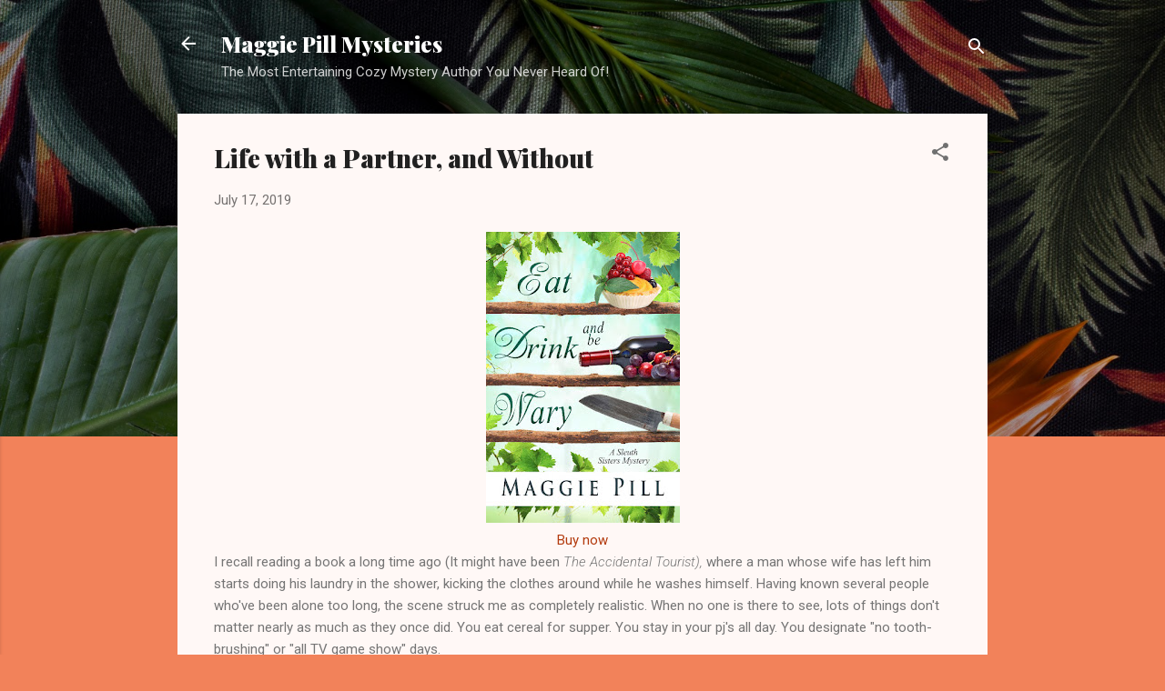

--- FILE ---
content_type: text/html; charset=UTF-8
request_url: https://maggiepill.maggiepillmysteries.com/2019/07/life-with-partner-and-without.html
body_size: 30894
content:
<!DOCTYPE html>
<html dir='ltr' lang='en'>
<head>
<meta content='width=device-width, initial-scale=1' name='viewport'/>
<title> Life with a Partner, and Without</title>
<meta content='text/html; charset=UTF-8' http-equiv='Content-Type'/>
<!-- Chrome, Firefox OS and Opera -->
<meta content='#f2825a' name='theme-color'/>
<!-- Windows Phone -->
<meta content='#f2825a' name='msapplication-navbutton-color'/>
<meta content='blogger' name='generator'/>
<link href='https://maggiepill.maggiepillmysteries.com/favicon.ico' rel='icon' type='image/x-icon'/>
<link href='https://maggiepill.maggiepillmysteries.com/2019/07/life-with-partner-and-without.html' rel='canonical'/>
<link rel="alternate" type="application/atom+xml" title="Maggie Pill Mysteries - Atom" href="https://maggiepill.maggiepillmysteries.com/feeds/posts/default" />
<link rel="alternate" type="application/rss+xml" title="Maggie Pill Mysteries - RSS" href="https://maggiepill.maggiepillmysteries.com/feeds/posts/default?alt=rss" />
<link rel="service.post" type="application/atom+xml" title="Maggie Pill Mysteries - Atom" href="https://www.blogger.com/feeds/5263791048336353724/posts/default" />

<link rel="alternate" type="application/atom+xml" title="Maggie Pill Mysteries - Atom" href="https://maggiepill.maggiepillmysteries.com/feeds/4047236055901153682/comments/default" />
<!--Can't find substitution for tag [blog.ieCssRetrofitLinks]-->
<link href='https://blogger.googleusercontent.com/img/b/R29vZ2xl/AVvXsEgp0mSoSjmOdyJuVUtceAs9w2x01r-bPgHIl59MUBEf4RwrQzpdOkx8XvaGhPWn3ybiLKes-v4XRlqy5aKcAxD5kPpvDC4byfDnTesKW3M0fLr8Uxaar86e6KYATYFDigR5A66b4yzPOAmq/s320/SS%25235ebookcover.jpg' rel='image_src'/>
<meta content='https://maggiepill.maggiepillmysteries.com/2019/07/life-with-partner-and-without.html' property='og:url'/>
<meta content=' Life with a Partner, and Without' property='og:title'/>
<meta content='A blog for cozy mystery readers.' property='og:description'/>
<meta content='https://blogger.googleusercontent.com/img/b/R29vZ2xl/AVvXsEgp0mSoSjmOdyJuVUtceAs9w2x01r-bPgHIl59MUBEf4RwrQzpdOkx8XvaGhPWn3ybiLKes-v4XRlqy5aKcAxD5kPpvDC4byfDnTesKW3M0fLr8Uxaar86e6KYATYFDigR5A66b4yzPOAmq/w1200-h630-p-k-no-nu/SS%25235ebookcover.jpg' property='og:image'/>
<style type='text/css'>@font-face{font-family:'Playfair Display';font-style:normal;font-weight:900;font-display:swap;src:url(//fonts.gstatic.com/s/playfairdisplay/v40/nuFvD-vYSZviVYUb_rj3ij__anPXJzDwcbmjWBN2PKfsunDTbtPK-F2qC0usEw.woff2)format('woff2');unicode-range:U+0301,U+0400-045F,U+0490-0491,U+04B0-04B1,U+2116;}@font-face{font-family:'Playfair Display';font-style:normal;font-weight:900;font-display:swap;src:url(//fonts.gstatic.com/s/playfairdisplay/v40/nuFvD-vYSZviVYUb_rj3ij__anPXJzDwcbmjWBN2PKfsunDYbtPK-F2qC0usEw.woff2)format('woff2');unicode-range:U+0102-0103,U+0110-0111,U+0128-0129,U+0168-0169,U+01A0-01A1,U+01AF-01B0,U+0300-0301,U+0303-0304,U+0308-0309,U+0323,U+0329,U+1EA0-1EF9,U+20AB;}@font-face{font-family:'Playfair Display';font-style:normal;font-weight:900;font-display:swap;src:url(//fonts.gstatic.com/s/playfairdisplay/v40/nuFvD-vYSZviVYUb_rj3ij__anPXJzDwcbmjWBN2PKfsunDZbtPK-F2qC0usEw.woff2)format('woff2');unicode-range:U+0100-02BA,U+02BD-02C5,U+02C7-02CC,U+02CE-02D7,U+02DD-02FF,U+0304,U+0308,U+0329,U+1D00-1DBF,U+1E00-1E9F,U+1EF2-1EFF,U+2020,U+20A0-20AB,U+20AD-20C0,U+2113,U+2C60-2C7F,U+A720-A7FF;}@font-face{font-family:'Playfair Display';font-style:normal;font-weight:900;font-display:swap;src:url(//fonts.gstatic.com/s/playfairdisplay/v40/nuFvD-vYSZviVYUb_rj3ij__anPXJzDwcbmjWBN2PKfsunDXbtPK-F2qC0s.woff2)format('woff2');unicode-range:U+0000-00FF,U+0131,U+0152-0153,U+02BB-02BC,U+02C6,U+02DA,U+02DC,U+0304,U+0308,U+0329,U+2000-206F,U+20AC,U+2122,U+2191,U+2193,U+2212,U+2215,U+FEFF,U+FFFD;}@font-face{font-family:'Roboto';font-style:italic;font-weight:300;font-stretch:100%;font-display:swap;src:url(//fonts.gstatic.com/s/roboto/v50/KFOKCnqEu92Fr1Mu53ZEC9_Vu3r1gIhOszmOClHrs6ljXfMMLt_QuAX-k3Yi128m0kN2.woff2)format('woff2');unicode-range:U+0460-052F,U+1C80-1C8A,U+20B4,U+2DE0-2DFF,U+A640-A69F,U+FE2E-FE2F;}@font-face{font-family:'Roboto';font-style:italic;font-weight:300;font-stretch:100%;font-display:swap;src:url(//fonts.gstatic.com/s/roboto/v50/KFOKCnqEu92Fr1Mu53ZEC9_Vu3r1gIhOszmOClHrs6ljXfMMLt_QuAz-k3Yi128m0kN2.woff2)format('woff2');unicode-range:U+0301,U+0400-045F,U+0490-0491,U+04B0-04B1,U+2116;}@font-face{font-family:'Roboto';font-style:italic;font-weight:300;font-stretch:100%;font-display:swap;src:url(//fonts.gstatic.com/s/roboto/v50/KFOKCnqEu92Fr1Mu53ZEC9_Vu3r1gIhOszmOClHrs6ljXfMMLt_QuAT-k3Yi128m0kN2.woff2)format('woff2');unicode-range:U+1F00-1FFF;}@font-face{font-family:'Roboto';font-style:italic;font-weight:300;font-stretch:100%;font-display:swap;src:url(//fonts.gstatic.com/s/roboto/v50/KFOKCnqEu92Fr1Mu53ZEC9_Vu3r1gIhOszmOClHrs6ljXfMMLt_QuAv-k3Yi128m0kN2.woff2)format('woff2');unicode-range:U+0370-0377,U+037A-037F,U+0384-038A,U+038C,U+038E-03A1,U+03A3-03FF;}@font-face{font-family:'Roboto';font-style:italic;font-weight:300;font-stretch:100%;font-display:swap;src:url(//fonts.gstatic.com/s/roboto/v50/KFOKCnqEu92Fr1Mu53ZEC9_Vu3r1gIhOszmOClHrs6ljXfMMLt_QuHT-k3Yi128m0kN2.woff2)format('woff2');unicode-range:U+0302-0303,U+0305,U+0307-0308,U+0310,U+0312,U+0315,U+031A,U+0326-0327,U+032C,U+032F-0330,U+0332-0333,U+0338,U+033A,U+0346,U+034D,U+0391-03A1,U+03A3-03A9,U+03B1-03C9,U+03D1,U+03D5-03D6,U+03F0-03F1,U+03F4-03F5,U+2016-2017,U+2034-2038,U+203C,U+2040,U+2043,U+2047,U+2050,U+2057,U+205F,U+2070-2071,U+2074-208E,U+2090-209C,U+20D0-20DC,U+20E1,U+20E5-20EF,U+2100-2112,U+2114-2115,U+2117-2121,U+2123-214F,U+2190,U+2192,U+2194-21AE,U+21B0-21E5,U+21F1-21F2,U+21F4-2211,U+2213-2214,U+2216-22FF,U+2308-230B,U+2310,U+2319,U+231C-2321,U+2336-237A,U+237C,U+2395,U+239B-23B7,U+23D0,U+23DC-23E1,U+2474-2475,U+25AF,U+25B3,U+25B7,U+25BD,U+25C1,U+25CA,U+25CC,U+25FB,U+266D-266F,U+27C0-27FF,U+2900-2AFF,U+2B0E-2B11,U+2B30-2B4C,U+2BFE,U+3030,U+FF5B,U+FF5D,U+1D400-1D7FF,U+1EE00-1EEFF;}@font-face{font-family:'Roboto';font-style:italic;font-weight:300;font-stretch:100%;font-display:swap;src:url(//fonts.gstatic.com/s/roboto/v50/KFOKCnqEu92Fr1Mu53ZEC9_Vu3r1gIhOszmOClHrs6ljXfMMLt_QuGb-k3Yi128m0kN2.woff2)format('woff2');unicode-range:U+0001-000C,U+000E-001F,U+007F-009F,U+20DD-20E0,U+20E2-20E4,U+2150-218F,U+2190,U+2192,U+2194-2199,U+21AF,U+21E6-21F0,U+21F3,U+2218-2219,U+2299,U+22C4-22C6,U+2300-243F,U+2440-244A,U+2460-24FF,U+25A0-27BF,U+2800-28FF,U+2921-2922,U+2981,U+29BF,U+29EB,U+2B00-2BFF,U+4DC0-4DFF,U+FFF9-FFFB,U+10140-1018E,U+10190-1019C,U+101A0,U+101D0-101FD,U+102E0-102FB,U+10E60-10E7E,U+1D2C0-1D2D3,U+1D2E0-1D37F,U+1F000-1F0FF,U+1F100-1F1AD,U+1F1E6-1F1FF,U+1F30D-1F30F,U+1F315,U+1F31C,U+1F31E,U+1F320-1F32C,U+1F336,U+1F378,U+1F37D,U+1F382,U+1F393-1F39F,U+1F3A7-1F3A8,U+1F3AC-1F3AF,U+1F3C2,U+1F3C4-1F3C6,U+1F3CA-1F3CE,U+1F3D4-1F3E0,U+1F3ED,U+1F3F1-1F3F3,U+1F3F5-1F3F7,U+1F408,U+1F415,U+1F41F,U+1F426,U+1F43F,U+1F441-1F442,U+1F444,U+1F446-1F449,U+1F44C-1F44E,U+1F453,U+1F46A,U+1F47D,U+1F4A3,U+1F4B0,U+1F4B3,U+1F4B9,U+1F4BB,U+1F4BF,U+1F4C8-1F4CB,U+1F4D6,U+1F4DA,U+1F4DF,U+1F4E3-1F4E6,U+1F4EA-1F4ED,U+1F4F7,U+1F4F9-1F4FB,U+1F4FD-1F4FE,U+1F503,U+1F507-1F50B,U+1F50D,U+1F512-1F513,U+1F53E-1F54A,U+1F54F-1F5FA,U+1F610,U+1F650-1F67F,U+1F687,U+1F68D,U+1F691,U+1F694,U+1F698,U+1F6AD,U+1F6B2,U+1F6B9-1F6BA,U+1F6BC,U+1F6C6-1F6CF,U+1F6D3-1F6D7,U+1F6E0-1F6EA,U+1F6F0-1F6F3,U+1F6F7-1F6FC,U+1F700-1F7FF,U+1F800-1F80B,U+1F810-1F847,U+1F850-1F859,U+1F860-1F887,U+1F890-1F8AD,U+1F8B0-1F8BB,U+1F8C0-1F8C1,U+1F900-1F90B,U+1F93B,U+1F946,U+1F984,U+1F996,U+1F9E9,U+1FA00-1FA6F,U+1FA70-1FA7C,U+1FA80-1FA89,U+1FA8F-1FAC6,U+1FACE-1FADC,U+1FADF-1FAE9,U+1FAF0-1FAF8,U+1FB00-1FBFF;}@font-face{font-family:'Roboto';font-style:italic;font-weight:300;font-stretch:100%;font-display:swap;src:url(//fonts.gstatic.com/s/roboto/v50/KFOKCnqEu92Fr1Mu53ZEC9_Vu3r1gIhOszmOClHrs6ljXfMMLt_QuAf-k3Yi128m0kN2.woff2)format('woff2');unicode-range:U+0102-0103,U+0110-0111,U+0128-0129,U+0168-0169,U+01A0-01A1,U+01AF-01B0,U+0300-0301,U+0303-0304,U+0308-0309,U+0323,U+0329,U+1EA0-1EF9,U+20AB;}@font-face{font-family:'Roboto';font-style:italic;font-weight:300;font-stretch:100%;font-display:swap;src:url(//fonts.gstatic.com/s/roboto/v50/KFOKCnqEu92Fr1Mu53ZEC9_Vu3r1gIhOszmOClHrs6ljXfMMLt_QuAb-k3Yi128m0kN2.woff2)format('woff2');unicode-range:U+0100-02BA,U+02BD-02C5,U+02C7-02CC,U+02CE-02D7,U+02DD-02FF,U+0304,U+0308,U+0329,U+1D00-1DBF,U+1E00-1E9F,U+1EF2-1EFF,U+2020,U+20A0-20AB,U+20AD-20C0,U+2113,U+2C60-2C7F,U+A720-A7FF;}@font-face{font-family:'Roboto';font-style:italic;font-weight:300;font-stretch:100%;font-display:swap;src:url(//fonts.gstatic.com/s/roboto/v50/KFOKCnqEu92Fr1Mu53ZEC9_Vu3r1gIhOszmOClHrs6ljXfMMLt_QuAj-k3Yi128m0g.woff2)format('woff2');unicode-range:U+0000-00FF,U+0131,U+0152-0153,U+02BB-02BC,U+02C6,U+02DA,U+02DC,U+0304,U+0308,U+0329,U+2000-206F,U+20AC,U+2122,U+2191,U+2193,U+2212,U+2215,U+FEFF,U+FFFD;}@font-face{font-family:'Roboto';font-style:normal;font-weight:400;font-stretch:100%;font-display:swap;src:url(//fonts.gstatic.com/s/roboto/v50/KFOMCnqEu92Fr1ME7kSn66aGLdTylUAMQXC89YmC2DPNWubEbVmZiAr0klQmz24O0g.woff2)format('woff2');unicode-range:U+0460-052F,U+1C80-1C8A,U+20B4,U+2DE0-2DFF,U+A640-A69F,U+FE2E-FE2F;}@font-face{font-family:'Roboto';font-style:normal;font-weight:400;font-stretch:100%;font-display:swap;src:url(//fonts.gstatic.com/s/roboto/v50/KFOMCnqEu92Fr1ME7kSn66aGLdTylUAMQXC89YmC2DPNWubEbVmQiAr0klQmz24O0g.woff2)format('woff2');unicode-range:U+0301,U+0400-045F,U+0490-0491,U+04B0-04B1,U+2116;}@font-face{font-family:'Roboto';font-style:normal;font-weight:400;font-stretch:100%;font-display:swap;src:url(//fonts.gstatic.com/s/roboto/v50/KFOMCnqEu92Fr1ME7kSn66aGLdTylUAMQXC89YmC2DPNWubEbVmYiAr0klQmz24O0g.woff2)format('woff2');unicode-range:U+1F00-1FFF;}@font-face{font-family:'Roboto';font-style:normal;font-weight:400;font-stretch:100%;font-display:swap;src:url(//fonts.gstatic.com/s/roboto/v50/KFOMCnqEu92Fr1ME7kSn66aGLdTylUAMQXC89YmC2DPNWubEbVmXiAr0klQmz24O0g.woff2)format('woff2');unicode-range:U+0370-0377,U+037A-037F,U+0384-038A,U+038C,U+038E-03A1,U+03A3-03FF;}@font-face{font-family:'Roboto';font-style:normal;font-weight:400;font-stretch:100%;font-display:swap;src:url(//fonts.gstatic.com/s/roboto/v50/KFOMCnqEu92Fr1ME7kSn66aGLdTylUAMQXC89YmC2DPNWubEbVnoiAr0klQmz24O0g.woff2)format('woff2');unicode-range:U+0302-0303,U+0305,U+0307-0308,U+0310,U+0312,U+0315,U+031A,U+0326-0327,U+032C,U+032F-0330,U+0332-0333,U+0338,U+033A,U+0346,U+034D,U+0391-03A1,U+03A3-03A9,U+03B1-03C9,U+03D1,U+03D5-03D6,U+03F0-03F1,U+03F4-03F5,U+2016-2017,U+2034-2038,U+203C,U+2040,U+2043,U+2047,U+2050,U+2057,U+205F,U+2070-2071,U+2074-208E,U+2090-209C,U+20D0-20DC,U+20E1,U+20E5-20EF,U+2100-2112,U+2114-2115,U+2117-2121,U+2123-214F,U+2190,U+2192,U+2194-21AE,U+21B0-21E5,U+21F1-21F2,U+21F4-2211,U+2213-2214,U+2216-22FF,U+2308-230B,U+2310,U+2319,U+231C-2321,U+2336-237A,U+237C,U+2395,U+239B-23B7,U+23D0,U+23DC-23E1,U+2474-2475,U+25AF,U+25B3,U+25B7,U+25BD,U+25C1,U+25CA,U+25CC,U+25FB,U+266D-266F,U+27C0-27FF,U+2900-2AFF,U+2B0E-2B11,U+2B30-2B4C,U+2BFE,U+3030,U+FF5B,U+FF5D,U+1D400-1D7FF,U+1EE00-1EEFF;}@font-face{font-family:'Roboto';font-style:normal;font-weight:400;font-stretch:100%;font-display:swap;src:url(//fonts.gstatic.com/s/roboto/v50/KFOMCnqEu92Fr1ME7kSn66aGLdTylUAMQXC89YmC2DPNWubEbVn6iAr0klQmz24O0g.woff2)format('woff2');unicode-range:U+0001-000C,U+000E-001F,U+007F-009F,U+20DD-20E0,U+20E2-20E4,U+2150-218F,U+2190,U+2192,U+2194-2199,U+21AF,U+21E6-21F0,U+21F3,U+2218-2219,U+2299,U+22C4-22C6,U+2300-243F,U+2440-244A,U+2460-24FF,U+25A0-27BF,U+2800-28FF,U+2921-2922,U+2981,U+29BF,U+29EB,U+2B00-2BFF,U+4DC0-4DFF,U+FFF9-FFFB,U+10140-1018E,U+10190-1019C,U+101A0,U+101D0-101FD,U+102E0-102FB,U+10E60-10E7E,U+1D2C0-1D2D3,U+1D2E0-1D37F,U+1F000-1F0FF,U+1F100-1F1AD,U+1F1E6-1F1FF,U+1F30D-1F30F,U+1F315,U+1F31C,U+1F31E,U+1F320-1F32C,U+1F336,U+1F378,U+1F37D,U+1F382,U+1F393-1F39F,U+1F3A7-1F3A8,U+1F3AC-1F3AF,U+1F3C2,U+1F3C4-1F3C6,U+1F3CA-1F3CE,U+1F3D4-1F3E0,U+1F3ED,U+1F3F1-1F3F3,U+1F3F5-1F3F7,U+1F408,U+1F415,U+1F41F,U+1F426,U+1F43F,U+1F441-1F442,U+1F444,U+1F446-1F449,U+1F44C-1F44E,U+1F453,U+1F46A,U+1F47D,U+1F4A3,U+1F4B0,U+1F4B3,U+1F4B9,U+1F4BB,U+1F4BF,U+1F4C8-1F4CB,U+1F4D6,U+1F4DA,U+1F4DF,U+1F4E3-1F4E6,U+1F4EA-1F4ED,U+1F4F7,U+1F4F9-1F4FB,U+1F4FD-1F4FE,U+1F503,U+1F507-1F50B,U+1F50D,U+1F512-1F513,U+1F53E-1F54A,U+1F54F-1F5FA,U+1F610,U+1F650-1F67F,U+1F687,U+1F68D,U+1F691,U+1F694,U+1F698,U+1F6AD,U+1F6B2,U+1F6B9-1F6BA,U+1F6BC,U+1F6C6-1F6CF,U+1F6D3-1F6D7,U+1F6E0-1F6EA,U+1F6F0-1F6F3,U+1F6F7-1F6FC,U+1F700-1F7FF,U+1F800-1F80B,U+1F810-1F847,U+1F850-1F859,U+1F860-1F887,U+1F890-1F8AD,U+1F8B0-1F8BB,U+1F8C0-1F8C1,U+1F900-1F90B,U+1F93B,U+1F946,U+1F984,U+1F996,U+1F9E9,U+1FA00-1FA6F,U+1FA70-1FA7C,U+1FA80-1FA89,U+1FA8F-1FAC6,U+1FACE-1FADC,U+1FADF-1FAE9,U+1FAF0-1FAF8,U+1FB00-1FBFF;}@font-face{font-family:'Roboto';font-style:normal;font-weight:400;font-stretch:100%;font-display:swap;src:url(//fonts.gstatic.com/s/roboto/v50/KFOMCnqEu92Fr1ME7kSn66aGLdTylUAMQXC89YmC2DPNWubEbVmbiAr0klQmz24O0g.woff2)format('woff2');unicode-range:U+0102-0103,U+0110-0111,U+0128-0129,U+0168-0169,U+01A0-01A1,U+01AF-01B0,U+0300-0301,U+0303-0304,U+0308-0309,U+0323,U+0329,U+1EA0-1EF9,U+20AB;}@font-face{font-family:'Roboto';font-style:normal;font-weight:400;font-stretch:100%;font-display:swap;src:url(//fonts.gstatic.com/s/roboto/v50/KFOMCnqEu92Fr1ME7kSn66aGLdTylUAMQXC89YmC2DPNWubEbVmaiAr0klQmz24O0g.woff2)format('woff2');unicode-range:U+0100-02BA,U+02BD-02C5,U+02C7-02CC,U+02CE-02D7,U+02DD-02FF,U+0304,U+0308,U+0329,U+1D00-1DBF,U+1E00-1E9F,U+1EF2-1EFF,U+2020,U+20A0-20AB,U+20AD-20C0,U+2113,U+2C60-2C7F,U+A720-A7FF;}@font-face{font-family:'Roboto';font-style:normal;font-weight:400;font-stretch:100%;font-display:swap;src:url(//fonts.gstatic.com/s/roboto/v50/KFOMCnqEu92Fr1ME7kSn66aGLdTylUAMQXC89YmC2DPNWubEbVmUiAr0klQmz24.woff2)format('woff2');unicode-range:U+0000-00FF,U+0131,U+0152-0153,U+02BB-02BC,U+02C6,U+02DA,U+02DC,U+0304,U+0308,U+0329,U+2000-206F,U+20AC,U+2122,U+2191,U+2193,U+2212,U+2215,U+FEFF,U+FFFD;}</style>
<style id='page-skin-1' type='text/css'><!--
/*! normalize.css v3.0.1 | MIT License | git.io/normalize */html{font-family:sans-serif;-ms-text-size-adjust:100%;-webkit-text-size-adjust:100%}body{margin:0}article,aside,details,figcaption,figure,footer,header,hgroup,main,nav,section,summary{display:block}audio,canvas,progress,video{display:inline-block;vertical-align:baseline}audio:not([controls]){display:none;height:0}[hidden],template{display:none}a{background:transparent}a:active,a:hover{outline:0}abbr[title]{border-bottom:1px dotted}b,strong{font-weight:bold}dfn{font-style:italic}h1{font-size:2em;margin:.67em 0}mark{background:#ff0;color:#000}small{font-size:80%}sub,sup{font-size:75%;line-height:0;position:relative;vertical-align:baseline}sup{top:-0.5em}sub{bottom:-0.25em}img{border:0}svg:not(:root){overflow:hidden}figure{margin:1em 40px}hr{-moz-box-sizing:content-box;box-sizing:content-box;height:0}pre{overflow:auto}code,kbd,pre,samp{font-family:monospace,monospace;font-size:1em}button,input,optgroup,select,textarea{color:inherit;font:inherit;margin:0}button{overflow:visible}button,select{text-transform:none}button,html input[type="button"],input[type="reset"],input[type="submit"]{-webkit-appearance:button;cursor:pointer}button[disabled],html input[disabled]{cursor:default}button::-moz-focus-inner,input::-moz-focus-inner{border:0;padding:0}input{line-height:normal}input[type="checkbox"],input[type="radio"]{box-sizing:border-box;padding:0}input[type="number"]::-webkit-inner-spin-button,input[type="number"]::-webkit-outer-spin-button{height:auto}input[type="search"]{-webkit-appearance:textfield;-moz-box-sizing:content-box;-webkit-box-sizing:content-box;box-sizing:content-box}input[type="search"]::-webkit-search-cancel-button,input[type="search"]::-webkit-search-decoration{-webkit-appearance:none}fieldset{border:1px solid #c0c0c0;margin:0 2px;padding:.35em .625em .75em}legend{border:0;padding:0}textarea{overflow:auto}optgroup{font-weight:bold}table{border-collapse:collapse;border-spacing:0}td,th{padding:0}
/*!************************************************
* Blogger Template Style
* Name: Contempo
**************************************************/
body{
overflow-wrap:break-word;
word-break:break-word;
word-wrap:break-word
}
.hidden{
display:none
}
.invisible{
visibility:hidden
}
.container::after,.float-container::after{
clear:both;
content:"";
display:table
}
.clearboth{
clear:both
}
#comments .comment .comment-actions,.subscribe-popup .FollowByEmail .follow-by-email-submit,.widget.Profile .profile-link,.widget.Profile .profile-link.visit-profile{
background:0 0;
border:0;
box-shadow:none;
color:#B33a0d;
cursor:pointer;
font-size:14px;
font-weight:700;
outline:0;
text-decoration:none;
text-transform:uppercase;
width:auto
}
.dim-overlay{
background-color:rgba(0,0,0,.54);
height:100vh;
left:0;
position:fixed;
top:0;
width:100%
}
#sharing-dim-overlay{
background-color:transparent
}
input::-ms-clear{
display:none
}
.blogger-logo,.svg-icon-24.blogger-logo{
fill:#ff9800;
opacity:1
}
.loading-spinner-large{
-webkit-animation:mspin-rotate 1.568s infinite linear;
animation:mspin-rotate 1.568s infinite linear;
height:48px;
overflow:hidden;
position:absolute;
width:48px;
z-index:200
}
.loading-spinner-large>div{
-webkit-animation:mspin-revrot 5332ms infinite steps(4);
animation:mspin-revrot 5332ms infinite steps(4)
}
.loading-spinner-large>div>div{
-webkit-animation:mspin-singlecolor-large-film 1333ms infinite steps(81);
animation:mspin-singlecolor-large-film 1333ms infinite steps(81);
background-size:100%;
height:48px;
width:3888px
}
.mspin-black-large>div>div,.mspin-grey_54-large>div>div{
background-image:url(https://www.blogblog.com/indie/mspin_black_large.svg)
}
.mspin-white-large>div>div{
background-image:url(https://www.blogblog.com/indie/mspin_white_large.svg)
}
.mspin-grey_54-large{
opacity:.54
}
@-webkit-keyframes mspin-singlecolor-large-film{
from{
-webkit-transform:translateX(0);
transform:translateX(0)
}
to{
-webkit-transform:translateX(-3888px);
transform:translateX(-3888px)
}
}
@keyframes mspin-singlecolor-large-film{
from{
-webkit-transform:translateX(0);
transform:translateX(0)
}
to{
-webkit-transform:translateX(-3888px);
transform:translateX(-3888px)
}
}
@-webkit-keyframes mspin-rotate{
from{
-webkit-transform:rotate(0);
transform:rotate(0)
}
to{
-webkit-transform:rotate(360deg);
transform:rotate(360deg)
}
}
@keyframes mspin-rotate{
from{
-webkit-transform:rotate(0);
transform:rotate(0)
}
to{
-webkit-transform:rotate(360deg);
transform:rotate(360deg)
}
}
@-webkit-keyframes mspin-revrot{
from{
-webkit-transform:rotate(0);
transform:rotate(0)
}
to{
-webkit-transform:rotate(-360deg);
transform:rotate(-360deg)
}
}
@keyframes mspin-revrot{
from{
-webkit-transform:rotate(0);
transform:rotate(0)
}
to{
-webkit-transform:rotate(-360deg);
transform:rotate(-360deg)
}
}
.skip-navigation{
background-color:#fff;
box-sizing:border-box;
color:#000;
display:block;
height:0;
left:0;
line-height:50px;
overflow:hidden;
padding-top:0;
position:fixed;
text-align:center;
top:0;
-webkit-transition:box-shadow .3s,height .3s,padding-top .3s;
transition:box-shadow .3s,height .3s,padding-top .3s;
width:100%;
z-index:900
}
.skip-navigation:focus{
box-shadow:0 4px 5px 0 rgba(0,0,0,.14),0 1px 10px 0 rgba(0,0,0,.12),0 2px 4px -1px rgba(0,0,0,.2);
height:50px
}
#main{
outline:0
}
.main-heading{
position:absolute;
clip:rect(1px,1px,1px,1px);
padding:0;
border:0;
height:1px;
width:1px;
overflow:hidden
}
.Attribution{
margin-top:1em;
text-align:center
}
.Attribution .blogger img,.Attribution .blogger svg{
vertical-align:bottom
}
.Attribution .blogger img{
margin-right:.5em
}
.Attribution div{
line-height:24px;
margin-top:.5em
}
.Attribution .copyright,.Attribution .image-attribution{
font-size:.7em;
margin-top:1.5em
}
.BLOG_mobile_video_class{
display:none
}
.bg-photo{
background-attachment:scroll!important
}
body .CSS_LIGHTBOX{
z-index:900
}
.extendable .show-less,.extendable .show-more{
border-color:#B33a0d;
color:#B33a0d;
margin-top:8px
}
.extendable .show-less.hidden,.extendable .show-more.hidden{
display:none
}
.inline-ad{
display:none;
max-width:100%;
overflow:hidden
}
.adsbygoogle{
display:block
}
#cookieChoiceInfo{
bottom:0;
top:auto
}
iframe.b-hbp-video{
border:0
}
.post-body img{
max-width:100%
}
.post-body iframe{
max-width:100%
}
.post-body a[imageanchor="1"]{
display:inline-block
}
.byline{
margin-right:1em
}
.byline:last-child{
margin-right:0
}
.link-copied-dialog{
max-width:520px;
outline:0
}
.link-copied-dialog .modal-dialog-buttons{
margin-top:8px
}
.link-copied-dialog .goog-buttonset-default{
background:0 0;
border:0
}
.link-copied-dialog .goog-buttonset-default:focus{
outline:0
}
.paging-control-container{
margin-bottom:16px
}
.paging-control-container .paging-control{
display:inline-block
}
.paging-control-container .comment-range-text::after,.paging-control-container .paging-control{
color:#B33a0d
}
.paging-control-container .comment-range-text,.paging-control-container .paging-control{
margin-right:8px
}
.paging-control-container .comment-range-text::after,.paging-control-container .paging-control::after{
content:"\b7";
cursor:default;
padding-left:8px;
pointer-events:none
}
.paging-control-container .comment-range-text:last-child::after,.paging-control-container .paging-control:last-child::after{
content:none
}
.byline.reactions iframe{
height:20px
}
.b-notification{
color:#000;
background-color:#fff;
border-bottom:solid 1px #000;
box-sizing:border-box;
padding:16px 32px;
text-align:center
}
.b-notification.visible{
-webkit-transition:margin-top .3s cubic-bezier(.4,0,.2,1);
transition:margin-top .3s cubic-bezier(.4,0,.2,1)
}
.b-notification.invisible{
position:absolute
}
.b-notification-close{
position:absolute;
right:8px;
top:8px
}
.no-posts-message{
line-height:40px;
text-align:center
}
@media screen and (max-width:800px){
body.item-view .post-body a[imageanchor="1"][style*="float: left;"],body.item-view .post-body a[imageanchor="1"][style*="float: right;"]{
float:none!important;
clear:none!important
}
body.item-view .post-body a[imageanchor="1"] img{
display:block;
height:auto;
margin:0 auto
}
body.item-view .post-body>.separator:first-child>a[imageanchor="1"]:first-child{
margin-top:20px
}
.post-body a[imageanchor]{
display:block
}
body.item-view .post-body a[imageanchor="1"]{
margin-left:0!important;
margin-right:0!important
}
body.item-view .post-body a[imageanchor="1"]+a[imageanchor="1"]{
margin-top:16px
}
}
.item-control{
display:none
}
#comments{
border-top:1px dashed rgba(0,0,0,.54);
margin-top:20px;
padding:20px
}
#comments .comment-thread ol{
margin:0;
padding-left:0;
padding-left:0
}
#comments .comment .comment-replybox-single,#comments .comment-thread .comment-replies{
margin-left:60px
}
#comments .comment-thread .thread-count{
display:none
}
#comments .comment{
list-style-type:none;
padding:0 0 30px;
position:relative
}
#comments .comment .comment{
padding-bottom:8px
}
.comment .avatar-image-container{
position:absolute
}
.comment .avatar-image-container img{
border-radius:50%
}
.avatar-image-container svg,.comment .avatar-image-container .avatar-icon{
border-radius:50%;
border:solid 1px #707070;
box-sizing:border-box;
fill:#707070;
height:35px;
margin:0;
padding:7px;
width:35px
}
.comment .comment-block{
margin-top:10px;
margin-left:60px;
padding-bottom:0
}
#comments .comment-author-header-wrapper{
margin-left:40px
}
#comments .comment .thread-expanded .comment-block{
padding-bottom:20px
}
#comments .comment .comment-header .user,#comments .comment .comment-header .user a{
color:#212121;
font-style:normal;
font-weight:700
}
#comments .comment .comment-actions{
bottom:0;
margin-bottom:15px;
position:absolute
}
#comments .comment .comment-actions>*{
margin-right:8px
}
#comments .comment .comment-header .datetime{
bottom:0;
color:rgba(33,33,33,.54);
display:inline-block;
font-size:13px;
font-style:italic;
margin-left:8px
}
#comments .comment .comment-footer .comment-timestamp a,#comments .comment .comment-header .datetime a{
color:rgba(33,33,33,.54)
}
#comments .comment .comment-content,.comment .comment-body{
margin-top:12px;
word-break:break-word
}
.comment-body{
margin-bottom:12px
}
#comments.embed[data-num-comments="0"]{
border:0;
margin-top:0;
padding-top:0
}
#comments.embed[data-num-comments="0"] #comment-post-message,#comments.embed[data-num-comments="0"] div.comment-form>p,#comments.embed[data-num-comments="0"] p.comment-footer{
display:none
}
#comment-editor-src{
display:none
}
.comments .comments-content .loadmore.loaded{
max-height:0;
opacity:0;
overflow:hidden
}
.extendable .remaining-items{
height:0;
overflow:hidden;
-webkit-transition:height .3s cubic-bezier(.4,0,.2,1);
transition:height .3s cubic-bezier(.4,0,.2,1)
}
.extendable .remaining-items.expanded{
height:auto
}
.svg-icon-24,.svg-icon-24-button{
cursor:pointer;
height:24px;
width:24px;
min-width:24px
}
.touch-icon{
margin:-12px;
padding:12px
}
.touch-icon:active,.touch-icon:focus{
background-color:rgba(153,153,153,.4);
border-radius:50%
}
svg:not(:root).touch-icon{
overflow:visible
}
html[dir=rtl] .rtl-reversible-icon{
-webkit-transform:scaleX(-1);
-ms-transform:scaleX(-1);
transform:scaleX(-1)
}
.svg-icon-24-button,.touch-icon-button{
background:0 0;
border:0;
margin:0;
outline:0;
padding:0
}
.touch-icon-button .touch-icon:active,.touch-icon-button .touch-icon:focus{
background-color:transparent
}
.touch-icon-button:active .touch-icon,.touch-icon-button:focus .touch-icon{
background-color:rgba(153,153,153,.4);
border-radius:50%
}
.Profile .default-avatar-wrapper .avatar-icon{
border-radius:50%;
border:solid 1px #707070;
box-sizing:border-box;
fill:#707070;
margin:0
}
.Profile .individual .default-avatar-wrapper .avatar-icon{
padding:25px
}
.Profile .individual .avatar-icon,.Profile .individual .profile-img{
height:120px;
width:120px
}
.Profile .team .default-avatar-wrapper .avatar-icon{
padding:8px
}
.Profile .team .avatar-icon,.Profile .team .default-avatar-wrapper,.Profile .team .profile-img{
height:40px;
width:40px
}
.snippet-container{
margin:0;
position:relative;
overflow:hidden
}
.snippet-fade{
bottom:0;
box-sizing:border-box;
position:absolute;
width:96px
}
.snippet-fade{
right:0
}
.snippet-fade:after{
content:"\2026"
}
.snippet-fade:after{
float:right
}
.post-bottom{
-webkit-box-align:center;
-webkit-align-items:center;
-ms-flex-align:center;
align-items:center;
display:-webkit-box;
display:-webkit-flex;
display:-ms-flexbox;
display:flex;
-webkit-flex-wrap:wrap;
-ms-flex-wrap:wrap;
flex-wrap:wrap
}
.post-footer{
-webkit-box-flex:1;
-webkit-flex:1 1 auto;
-ms-flex:1 1 auto;
flex:1 1 auto;
-webkit-flex-wrap:wrap;
-ms-flex-wrap:wrap;
flex-wrap:wrap;
-webkit-box-ordinal-group:2;
-webkit-order:1;
-ms-flex-order:1;
order:1
}
.post-footer>*{
-webkit-box-flex:0;
-webkit-flex:0 1 auto;
-ms-flex:0 1 auto;
flex:0 1 auto
}
.post-footer .byline:last-child{
margin-right:1em
}
.jump-link{
-webkit-box-flex:0;
-webkit-flex:0 0 auto;
-ms-flex:0 0 auto;
flex:0 0 auto;
-webkit-box-ordinal-group:3;
-webkit-order:2;
-ms-flex-order:2;
order:2
}
.centered-top-container.sticky{
left:0;
position:fixed;
right:0;
top:0;
width:auto;
z-index:50;
-webkit-transition-property:opacity,-webkit-transform;
transition-property:opacity,-webkit-transform;
transition-property:transform,opacity;
transition-property:transform,opacity,-webkit-transform;
-webkit-transition-duration:.2s;
transition-duration:.2s;
-webkit-transition-timing-function:cubic-bezier(.4,0,.2,1);
transition-timing-function:cubic-bezier(.4,0,.2,1)
}
.centered-top-placeholder{
display:none
}
.collapsed-header .centered-top-placeholder{
display:block
}
.centered-top-container .Header .replaced h1,.centered-top-placeholder .Header .replaced h1{
display:none
}
.centered-top-container.sticky .Header .replaced h1{
display:block
}
.centered-top-container.sticky .Header .header-widget{
background:0 0
}
.centered-top-container.sticky .Header .header-image-wrapper{
display:none
}
.centered-top-container img,.centered-top-placeholder img{
max-width:100%
}
.collapsible{
-webkit-transition:height .3s cubic-bezier(.4,0,.2,1);
transition:height .3s cubic-bezier(.4,0,.2,1)
}
.collapsible,.collapsible>summary{
display:block;
overflow:hidden
}
.collapsible>:not(summary){
display:none
}
.collapsible[open]>:not(summary){
display:block
}
.collapsible:focus,.collapsible>summary:focus{
outline:0
}
.collapsible>summary{
cursor:pointer;
display:block;
padding:0
}
.collapsible:focus>summary,.collapsible>summary:focus{
background-color:transparent
}
.collapsible>summary::-webkit-details-marker{
display:none
}
.collapsible-title{
-webkit-box-align:center;
-webkit-align-items:center;
-ms-flex-align:center;
align-items:center;
display:-webkit-box;
display:-webkit-flex;
display:-ms-flexbox;
display:flex
}
.collapsible-title .title{
-webkit-box-flex:1;
-webkit-flex:1 1 auto;
-ms-flex:1 1 auto;
flex:1 1 auto;
-webkit-box-ordinal-group:1;
-webkit-order:0;
-ms-flex-order:0;
order:0;
overflow:hidden;
text-overflow:ellipsis;
white-space:nowrap
}
.collapsible-title .chevron-down,.collapsible[open] .collapsible-title .chevron-up{
display:block
}
.collapsible-title .chevron-up,.collapsible[open] .collapsible-title .chevron-down{
display:none
}
.flat-button{
cursor:pointer;
display:inline-block;
font-weight:700;
text-transform:uppercase;
border-radius:2px;
padding:8px;
margin:-8px
}
.flat-icon-button{
background:0 0;
border:0;
margin:0;
outline:0;
padding:0;
margin:-12px;
padding:12px;
cursor:pointer;
box-sizing:content-box;
display:inline-block;
line-height:0
}
.flat-icon-button,.flat-icon-button .splash-wrapper{
border-radius:50%
}
.flat-icon-button .splash.animate{
-webkit-animation-duration:.3s;
animation-duration:.3s
}
.overflowable-container{
max-height:46px;
overflow:hidden;
position:relative
}
.overflow-button{
cursor:pointer
}
#overflowable-dim-overlay{
background:0 0
}
.overflow-popup{
box-shadow:0 2px 2px 0 rgba(0,0,0,.14),0 3px 1px -2px rgba(0,0,0,.2),0 1px 5px 0 rgba(0,0,0,.12);
background-color:#fff8f6;
left:0;
max-width:calc(100% - 32px);
position:absolute;
top:0;
visibility:hidden;
z-index:101
}
.overflow-popup ul{
list-style:none
}
.overflow-popup .tabs li,.overflow-popup li{
display:block;
height:auto
}
.overflow-popup .tabs li{
padding-left:0;
padding-right:0
}
.overflow-button.hidden,.overflow-popup .tabs li.hidden,.overflow-popup li.hidden{
display:none
}
.pill-button{
background:0 0;
border:1px solid;
border-radius:12px;
cursor:pointer;
display:inline-block;
padding:4px 16px;
text-transform:uppercase
}
.ripple{
position:relative
}
.ripple>*{
z-index:1
}
.splash-wrapper{
bottom:0;
left:0;
overflow:hidden;
pointer-events:none;
position:absolute;
right:0;
top:0;
z-index:0
}
.splash{
background:#ccc;
border-radius:100%;
display:block;
opacity:.6;
position:absolute;
-webkit-transform:scale(0);
-ms-transform:scale(0);
transform:scale(0)
}
.splash.animate{
-webkit-animation:ripple-effect .4s linear;
animation:ripple-effect .4s linear
}
@-webkit-keyframes ripple-effect{
100%{
opacity:0;
-webkit-transform:scale(2.5);
transform:scale(2.5)
}
}
@keyframes ripple-effect{
100%{
opacity:0;
-webkit-transform:scale(2.5);
transform:scale(2.5)
}
}
.search{
display:-webkit-box;
display:-webkit-flex;
display:-ms-flexbox;
display:flex;
line-height:24px;
width:24px
}
.search.focused{
width:100%
}
.search.focused .section{
width:100%
}
.search form{
z-index:101
}
.search h3{
display:none
}
.search form{
display:-webkit-box;
display:-webkit-flex;
display:-ms-flexbox;
display:flex;
-webkit-box-flex:1;
-webkit-flex:1 0 0;
-ms-flex:1 0 0px;
flex:1 0 0;
border-bottom:solid 1px transparent;
padding-bottom:8px
}
.search form>*{
display:none
}
.search.focused form>*{
display:block
}
.search .search-input label{
display:none
}
.centered-top-placeholder.cloned .search form{
z-index:30
}
.search.focused form{
border-color:#ffffff;
position:relative;
width:auto
}
.collapsed-header .centered-top-container .search.focused form{
border-bottom-color:transparent
}
.search-expand{
-webkit-box-flex:0;
-webkit-flex:0 0 auto;
-ms-flex:0 0 auto;
flex:0 0 auto
}
.search-expand-text{
display:none
}
.search-close{
display:inline;
vertical-align:middle
}
.search-input{
-webkit-box-flex:1;
-webkit-flex:1 0 1px;
-ms-flex:1 0 1px;
flex:1 0 1px
}
.search-input input{
background:0 0;
border:0;
box-sizing:border-box;
color:#ffffff;
display:inline-block;
outline:0;
width:calc(100% - 48px)
}
.search-input input.no-cursor{
color:transparent;
text-shadow:0 0 0 #ffffff
}
.collapsed-header .centered-top-container .search-action,.collapsed-header .centered-top-container .search-input input{
color:#212121
}
.collapsed-header .centered-top-container .search-input input.no-cursor{
color:transparent;
text-shadow:0 0 0 #212121
}
.collapsed-header .centered-top-container .search-input input.no-cursor:focus,.search-input input.no-cursor:focus{
outline:0
}
.search-focused>*{
visibility:hidden
}
.search-focused .search,.search-focused .search-icon{
visibility:visible
}
.search.focused .search-action{
display:block
}
.search.focused .search-action:disabled{
opacity:.3
}
.widget.Sharing .sharing-button{
display:none
}
.widget.Sharing .sharing-buttons li{
padding:0
}
.widget.Sharing .sharing-buttons li span{
display:none
}
.post-share-buttons{
position:relative
}
.centered-bottom .share-buttons .svg-icon-24,.share-buttons .svg-icon-24{
fill:#707070
}
.sharing-open.touch-icon-button:active .touch-icon,.sharing-open.touch-icon-button:focus .touch-icon{
background-color:transparent
}
.share-buttons{
background-color:#fff8f6;
border-radius:2px;
box-shadow:0 2px 2px 0 rgba(0,0,0,.14),0 3px 1px -2px rgba(0,0,0,.2),0 1px 5px 0 rgba(0,0,0,.12);
color:#707070;
list-style:none;
margin:0;
padding:8px 0;
position:absolute;
top:-11px;
min-width:200px;
z-index:101
}
.share-buttons.hidden{
display:none
}
.sharing-button{
background:0 0;
border:0;
margin:0;
outline:0;
padding:0;
cursor:pointer
}
.share-buttons li{
margin:0;
height:48px
}
.share-buttons li:last-child{
margin-bottom:0
}
.share-buttons li .sharing-platform-button{
box-sizing:border-box;
cursor:pointer;
display:block;
height:100%;
margin-bottom:0;
padding:0 16px;
position:relative;
width:100%
}
.share-buttons li .sharing-platform-button:focus,.share-buttons li .sharing-platform-button:hover{
background-color:rgba(128,128,128,.1);
outline:0
}
.share-buttons li svg[class*=" sharing-"],.share-buttons li svg[class^=sharing-]{
position:absolute;
top:10px
}
.share-buttons li span.sharing-platform-button{
position:relative;
top:0
}
.share-buttons li .platform-sharing-text{
display:block;
font-size:16px;
line-height:48px;
white-space:nowrap
}
.share-buttons li .platform-sharing-text{
margin-left:56px
}
.sidebar-container{
background-color:#fff8f6;
max-width:284px;
overflow-y:auto;
-webkit-transition-property:-webkit-transform;
transition-property:-webkit-transform;
transition-property:transform;
transition-property:transform,-webkit-transform;
-webkit-transition-duration:.3s;
transition-duration:.3s;
-webkit-transition-timing-function:cubic-bezier(0,0,.2,1);
transition-timing-function:cubic-bezier(0,0,.2,1);
width:284px;
z-index:101;
-webkit-overflow-scrolling:touch
}
.sidebar-container .navigation{
line-height:0;
padding:16px
}
.sidebar-container .sidebar-back{
cursor:pointer
}
.sidebar-container .widget{
background:0 0;
margin:0 16px;
padding:16px 0
}
.sidebar-container .widget .title{
color:#212121;
margin:0
}
.sidebar-container .widget ul{
list-style:none;
margin:0;
padding:0
}
.sidebar-container .widget ul ul{
margin-left:1em
}
.sidebar-container .widget li{
font-size:16px;
line-height:normal
}
.sidebar-container .widget+.widget{
border-top:1px dashed #cccccc
}
.BlogArchive li{
margin:16px 0
}
.BlogArchive li:last-child{
margin-bottom:0
}
.Label li a{
display:inline-block
}
.BlogArchive .post-count,.Label .label-count{
float:right;
margin-left:.25em
}
.BlogArchive .post-count::before,.Label .label-count::before{
content:"("
}
.BlogArchive .post-count::after,.Label .label-count::after{
content:")"
}
.widget.Translate .skiptranslate>div{
display:block!important
}
.widget.Profile .profile-link{
display:-webkit-box;
display:-webkit-flex;
display:-ms-flexbox;
display:flex
}
.widget.Profile .team-member .default-avatar-wrapper,.widget.Profile .team-member .profile-img{
-webkit-box-flex:0;
-webkit-flex:0 0 auto;
-ms-flex:0 0 auto;
flex:0 0 auto;
margin-right:1em
}
.widget.Profile .individual .profile-link{
-webkit-box-orient:vertical;
-webkit-box-direction:normal;
-webkit-flex-direction:column;
-ms-flex-direction:column;
flex-direction:column
}
.widget.Profile .team .profile-link .profile-name{
-webkit-align-self:center;
-ms-flex-item-align:center;
align-self:center;
display:block;
-webkit-box-flex:1;
-webkit-flex:1 1 auto;
-ms-flex:1 1 auto;
flex:1 1 auto
}
.dim-overlay{
background-color:rgba(0,0,0,.54);
z-index:100
}
body.sidebar-visible{
overflow-y:hidden
}
@media screen and (max-width:1439px){
.sidebar-container{
bottom:0;
position:fixed;
top:0;
left:0;
right:auto
}
.sidebar-container.sidebar-invisible{
-webkit-transition-timing-function:cubic-bezier(.4,0,.6,1);
transition-timing-function:cubic-bezier(.4,0,.6,1);
-webkit-transform:translateX(-284px);
-ms-transform:translateX(-284px);
transform:translateX(-284px)
}
}
@media screen and (min-width:1440px){
.sidebar-container{
position:absolute;
top:0;
left:0;
right:auto
}
.sidebar-container .navigation{
display:none
}
}
.dialog{
box-shadow:0 2px 2px 0 rgba(0,0,0,.14),0 3px 1px -2px rgba(0,0,0,.2),0 1px 5px 0 rgba(0,0,0,.12);
background:#fff8f6;
box-sizing:border-box;
color:#757575;
padding:30px;
position:fixed;
text-align:center;
width:calc(100% - 24px);
z-index:101
}
.dialog input[type=email],.dialog input[type=text]{
background-color:transparent;
border:0;
border-bottom:solid 1px rgba(117,117,117,.12);
color:#757575;
display:block;
font-family:Roboto, sans-serif;
font-size:16px;
line-height:24px;
margin:auto;
padding-bottom:7px;
outline:0;
text-align:center;
width:100%
}
.dialog input[type=email]::-webkit-input-placeholder,.dialog input[type=text]::-webkit-input-placeholder{
color:#757575
}
.dialog input[type=email]::-moz-placeholder,.dialog input[type=text]::-moz-placeholder{
color:#757575
}
.dialog input[type=email]:-ms-input-placeholder,.dialog input[type=text]:-ms-input-placeholder{
color:#757575
}
.dialog input[type=email]::-ms-input-placeholder,.dialog input[type=text]::-ms-input-placeholder{
color:#757575
}
.dialog input[type=email]::placeholder,.dialog input[type=text]::placeholder{
color:#757575
}
.dialog input[type=email]:focus,.dialog input[type=text]:focus{
border-bottom:solid 2px #B33a0d;
padding-bottom:6px
}
.dialog input.no-cursor{
color:transparent;
text-shadow:0 0 0 #757575
}
.dialog input.no-cursor:focus{
outline:0
}
.dialog input.no-cursor:focus{
outline:0
}
.dialog input[type=submit]{
font-family:Roboto, sans-serif
}
.dialog .goog-buttonset-default{
color:#B33a0d
}
.subscribe-popup{
max-width:364px
}
.subscribe-popup h3{
color:#212121;
font-size:1.8em;
margin-top:0
}
.subscribe-popup .FollowByEmail h3{
display:none
}
.subscribe-popup .FollowByEmail .follow-by-email-submit{
color:#B33a0d;
display:inline-block;
margin:0 auto;
margin-top:24px;
width:auto;
white-space:normal
}
.subscribe-popup .FollowByEmail .follow-by-email-submit:disabled{
cursor:default;
opacity:.3
}
@media (max-width:800px){
.blog-name div.widget.Subscribe{
margin-bottom:16px
}
body.item-view .blog-name div.widget.Subscribe{
margin:8px auto 16px auto;
width:100%
}
}
.tabs{
list-style:none
}
.tabs li{
display:inline-block
}
.tabs li a{
cursor:pointer;
display:inline-block;
font-weight:700;
text-transform:uppercase;
padding:12px 8px
}
.tabs .selected{
border-bottom:4px solid #ffffff
}
.tabs .selected a{
color:#ffffff
}
body#layout .bg-photo,body#layout .bg-photo-overlay{
display:none
}
body#layout .page_body{
padding:0;
position:relative;
top:0
}
body#layout .page{
display:inline-block;
left:inherit;
position:relative;
vertical-align:top;
width:540px
}
body#layout .centered{
max-width:954px
}
body#layout .navigation{
display:none
}
body#layout .sidebar-container{
display:inline-block;
width:40%
}
body#layout .hamburger-menu,body#layout .search{
display:none
}
.centered-top-container .svg-icon-24,body.collapsed-header .centered-top-placeholder .svg-icon-24{
fill:#ffffff
}
.sidebar-container .svg-icon-24{
fill:#707070
}
.centered-bottom .svg-icon-24,body.collapsed-header .centered-top-container .svg-icon-24{
fill:#707070
}
.centered-bottom .share-buttons .svg-icon-24,.share-buttons .svg-icon-24{
fill:#707070
}
body{
background-color:#f2825a;
color:#757575;
font:15px Roboto, sans-serif;
margin:0;
min-height:100vh
}
img{
max-width:100%
}
h3{
color:#757575;
font-size:16px
}
a{
text-decoration:none;
color:#B33a0d
}
a:visited{
color:#B33a0d
}
a:hover{
color:#B33a0d
}
blockquote{
color:#212121;
font:italic 300 15px Roboto, sans-serif;
font-size:x-large;
text-align:center
}
.pill-button{
font-size:12px
}
.bg-photo-container{
height:480px;
overflow:hidden;
position:absolute;
width:100%;
z-index:1
}
.bg-photo{
background:#f2825a url(https://themes.googleusercontent.com/image?id=cv9I8ENrXKLcyUn5vUUQg7E6BKlHmpvCj3ZWzIxS4dFY686OFUWqf0gChAoj9zmPK4JQtHoONC4J) no-repeat scroll top center /* Credit: Veronica Olson (http://www.offset.com/photos/328389) */;;
background-attachment:scroll;
background-size:cover;
-webkit-filter:blur(0px);
filter:blur(0px);
height:calc(100% + 2 * 0px);
left:0px;
position:absolute;
top:0px;
width:calc(100% + 2 * 0px)
}
.bg-photo-overlay{
background:rgba(0,0,0,.26);
background-size:cover;
height:480px;
position:absolute;
width:100%;
z-index:2
}
.hamburger-menu{
float:left;
margin-top:0
}
.sticky .hamburger-menu{
float:none;
position:absolute
}
.search{
border-bottom:solid 1px rgba(255, 255, 255, 0);
float:right;
position:relative;
-webkit-transition-property:width;
transition-property:width;
-webkit-transition-duration:.5s;
transition-duration:.5s;
-webkit-transition-timing-function:cubic-bezier(.4,0,.2,1);
transition-timing-function:cubic-bezier(.4,0,.2,1);
z-index:101
}
.search .dim-overlay{
background-color:transparent
}
.search form{
height:36px;
-webkit-transition-property:border-color;
transition-property:border-color;
-webkit-transition-delay:.5s;
transition-delay:.5s;
-webkit-transition-duration:.2s;
transition-duration:.2s;
-webkit-transition-timing-function:cubic-bezier(.4,0,.2,1);
transition-timing-function:cubic-bezier(.4,0,.2,1)
}
.search.focused{
width:calc(100% - 48px)
}
.search.focused form{
display:-webkit-box;
display:-webkit-flex;
display:-ms-flexbox;
display:flex;
-webkit-box-flex:1;
-webkit-flex:1 0 1px;
-ms-flex:1 0 1px;
flex:1 0 1px;
border-color:#ffffff;
margin-left:-24px;
padding-left:36px;
position:relative;
width:auto
}
.item-view .search,.sticky .search{
right:0;
float:none;
margin-left:0;
position:absolute
}
.item-view .search.focused,.sticky .search.focused{
width:calc(100% - 50px)
}
.item-view .search.focused form,.sticky .search.focused form{
border-bottom-color:#757575
}
.centered-top-placeholder.cloned .search form{
z-index:30
}
.search_button{
-webkit-box-flex:0;
-webkit-flex:0 0 24px;
-ms-flex:0 0 24px;
flex:0 0 24px;
-webkit-box-orient:vertical;
-webkit-box-direction:normal;
-webkit-flex-direction:column;
-ms-flex-direction:column;
flex-direction:column
}
.search_button svg{
margin-top:0
}
.search-input{
height:48px
}
.search-input input{
display:block;
color:#ffffff;
font:16px Roboto, sans-serif;
height:48px;
line-height:48px;
padding:0;
width:100%
}
.search-input input::-webkit-input-placeholder{
color:#ffffff;
opacity:.3
}
.search-input input::-moz-placeholder{
color:#ffffff;
opacity:.3
}
.search-input input:-ms-input-placeholder{
color:#ffffff;
opacity:.3
}
.search-input input::-ms-input-placeholder{
color:#ffffff;
opacity:.3
}
.search-input input::placeholder{
color:#ffffff;
opacity:.3
}
.search-action{
background:0 0;
border:0;
color:#ffffff;
cursor:pointer;
display:none;
height:48px;
margin-top:0
}
.sticky .search-action{
color:#757575
}
.search.focused .search-action{
display:block
}
.search.focused .search-action:disabled{
opacity:.3
}
.page_body{
position:relative;
z-index:20
}
.page_body .widget{
margin-bottom:16px
}
.page_body .centered{
box-sizing:border-box;
display:-webkit-box;
display:-webkit-flex;
display:-ms-flexbox;
display:flex;
-webkit-box-orient:vertical;
-webkit-box-direction:normal;
-webkit-flex-direction:column;
-ms-flex-direction:column;
flex-direction:column;
margin:0 auto;
max-width:922px;
min-height:100vh;
padding:24px 0
}
.page_body .centered>*{
-webkit-box-flex:0;
-webkit-flex:0 0 auto;
-ms-flex:0 0 auto;
flex:0 0 auto
}
.page_body .centered>#footer{
margin-top:auto
}
.blog-name{
margin:24px 0 16px 0
}
.item-view .blog-name,.sticky .blog-name{
box-sizing:border-box;
margin-left:36px;
min-height:48px;
opacity:1;
padding-top:12px
}
.blog-name .subscribe-section-container{
margin-bottom:32px;
text-align:center;
-webkit-transition-property:opacity;
transition-property:opacity;
-webkit-transition-duration:.5s;
transition-duration:.5s
}
.item-view .blog-name .subscribe-section-container,.sticky .blog-name .subscribe-section-container{
margin:0 0 8px 0
}
.blog-name .PageList{
margin-top:16px;
padding-top:8px;
text-align:center
}
.blog-name .PageList .overflowable-contents{
width:100%
}
.blog-name .PageList h3.title{
color:#ffffff;
margin:8px auto;
text-align:center;
width:100%
}
.centered-top-container .blog-name{
-webkit-transition-property:opacity;
transition-property:opacity;
-webkit-transition-duration:.5s;
transition-duration:.5s
}
.item-view .return_link{
margin-bottom:12px;
margin-top:12px;
position:absolute
}
.item-view .blog-name{
display:-webkit-box;
display:-webkit-flex;
display:-ms-flexbox;
display:flex;
-webkit-flex-wrap:wrap;
-ms-flex-wrap:wrap;
flex-wrap:wrap;
margin:0 48px 27px 48px
}
.item-view .subscribe-section-container{
-webkit-box-flex:0;
-webkit-flex:0 0 auto;
-ms-flex:0 0 auto;
flex:0 0 auto
}
.item-view #header,.item-view .Header{
margin-bottom:5px;
margin-right:15px
}
.item-view .sticky .Header{
margin-bottom:0
}
.item-view .Header p{
margin:10px 0 0 0;
text-align:left
}
.item-view .post-share-buttons-bottom{
margin-right:16px
}
.sticky{
background:#fff8f6;
box-shadow:0 0 20px 0 rgba(0,0,0,.7);
box-sizing:border-box;
margin-left:0
}
.sticky #header{
margin-bottom:8px;
margin-right:8px
}
.sticky .centered-top{
margin:4px auto;
max-width:890px;
min-height:48px
}
.sticky .blog-name{
display:-webkit-box;
display:-webkit-flex;
display:-ms-flexbox;
display:flex;
margin:0 48px
}
.sticky .blog-name #header{
-webkit-box-flex:0;
-webkit-flex:0 1 auto;
-ms-flex:0 1 auto;
flex:0 1 auto;
-webkit-box-ordinal-group:2;
-webkit-order:1;
-ms-flex-order:1;
order:1;
overflow:hidden
}
.sticky .blog-name .subscribe-section-container{
-webkit-box-flex:0;
-webkit-flex:0 0 auto;
-ms-flex:0 0 auto;
flex:0 0 auto;
-webkit-box-ordinal-group:3;
-webkit-order:2;
-ms-flex-order:2;
order:2
}
.sticky .Header h1{
overflow:hidden;
text-overflow:ellipsis;
white-space:nowrap;
margin-right:-10px;
margin-bottom:-10px;
padding-right:10px;
padding-bottom:10px
}
.sticky .Header p{
display:none
}
.sticky .PageList{
display:none
}
.search-focused>*{
visibility:visible
}
.search-focused .hamburger-menu{
visibility:visible
}
.item-view .search-focused .blog-name,.sticky .search-focused .blog-name{
opacity:0
}
.centered-bottom,.centered-top-container,.centered-top-placeholder{
padding:0 16px
}
.centered-top{
position:relative
}
.item-view .centered-top.search-focused .subscribe-section-container,.sticky .centered-top.search-focused .subscribe-section-container{
opacity:0
}
.page_body.has-vertical-ads .centered .centered-bottom{
display:inline-block;
width:calc(100% - 176px)
}
.Header h1{
color:#ffffff;
font:900 44px Playfair Display, serif;
line-height:normal;
margin:0 0 13px 0;
text-align:center;
width:100%
}
.Header h1 a,.Header h1 a:hover,.Header h1 a:visited{
color:#ffffff
}
.item-view .Header h1,.sticky .Header h1{
font-size:24px;
line-height:24px;
margin:0;
text-align:left
}
.sticky .Header h1{
color:#757575
}
.sticky .Header h1 a,.sticky .Header h1 a:hover,.sticky .Header h1 a:visited{
color:#757575
}
.Header p{
color:#ffffff;
margin:0 0 13px 0;
opacity:.8;
text-align:center
}
.widget .title{
line-height:28px
}
.BlogArchive li{
font-size:16px
}
.BlogArchive .post-count{
color:#757575
}
#page_body .FeaturedPost,.Blog .blog-posts .post-outer-container{
background:#fff8f6;
min-height:40px;
padding:30px 40px;
width:auto
}
.Blog .blog-posts .post-outer-container:last-child{
margin-bottom:0
}
.Blog .blog-posts .post-outer-container .post-outer{
border:0;
position:relative;
padding-bottom:.25em
}
.post-outer-container{
margin-bottom:16px
}
.post:first-child{
margin-top:0
}
.post .thumb{
float:left;
height:20%;
width:20%
}
.post-share-buttons-bottom,.post-share-buttons-top{
float:right
}
.post-share-buttons-bottom{
margin-right:24px
}
.post-footer,.post-header{
clear:left;
color:rgba(0, 0, 0, 0.54);
margin:0;
width:inherit
}
.blog-pager{
text-align:center
}
.blog-pager a{
color:#757575
}
.blog-pager a:visited{
color:#B33a0d
}
.blog-pager a:hover{
color:#B33a0d
}
.post-title{
font:900 28px Playfair Display, serif;
float:left;
margin:0 0 8px 0;
max-width:calc(100% - 48px)
}
.post-title a{
font:900 36px Playfair Display, serif
}
.post-title,.post-title a,.post-title a:hover,.post-title a:visited{
color:#212121
}
.post-body{
color:#757575;
font:15px Roboto, sans-serif;
line-height:1.6em;
margin:1.5em 0 2em 0;
display:block
}
.post-body img{
height:inherit
}
.post-body .snippet-thumbnail{
float:left;
margin:0;
margin-right:2em;
max-height:128px;
max-width:128px
}
.post-body .snippet-thumbnail img{
max-width:100%
}
.main .FeaturedPost .widget-content{
border:0;
position:relative;
padding-bottom:.25em
}
.FeaturedPost img{
margin-top:2em
}
.FeaturedPost .snippet-container{
margin:2em 0
}
.FeaturedPost .snippet-container p{
margin:0
}
.FeaturedPost .snippet-thumbnail{
float:none;
height:auto;
margin-bottom:2em;
margin-right:0;
overflow:hidden;
max-height:calc(600px + 2em);
max-width:100%;
text-align:center;
width:100%
}
.FeaturedPost .snippet-thumbnail img{
max-width:100%;
width:100%
}
.byline{
color:rgba(0, 0, 0, 0.54);
display:inline-block;
line-height:24px;
margin-top:8px;
vertical-align:top
}
.byline.post-author:first-child{
margin-right:0
}
.byline.reactions .reactions-label{
line-height:22px;
vertical-align:top
}
.byline.post-share-buttons{
position:relative;
display:inline-block;
margin-top:0;
width:100%
}
.byline.post-share-buttons .sharing{
float:right
}
.flat-button.ripple:hover{
background-color:rgba(179,58,13,.12)
}
.flat-button.ripple .splash{
background-color:rgba(179,58,13,.4)
}
a.timestamp-link,a:active.timestamp-link,a:visited.timestamp-link{
color:inherit;
font:inherit;
text-decoration:inherit
}
.post-share-buttons{
margin-left:0
}
.clear-sharing{
min-height:24px
}
.comment-link{
color:#B33a0d;
position:relative
}
.comment-link .num_comments{
margin-left:8px;
vertical-align:top
}
#comment-holder .continue{
display:none
}
#comment-editor{
margin-bottom:20px;
margin-top:20px
}
#comments .comment-form h4,#comments h3.title{
position:absolute;
clip:rect(1px,1px,1px,1px);
padding:0;
border:0;
height:1px;
width:1px;
overflow:hidden
}
.post-filter-message{
background-color:rgba(0,0,0,.7);
color:#fff;
display:table;
margin-bottom:16px;
width:100%
}
.post-filter-message div{
display:table-cell;
padding:15px 28px
}
.post-filter-message div:last-child{
padding-left:0;
text-align:right
}
.post-filter-message a{
white-space:nowrap
}
.post-filter-message .search-label,.post-filter-message .search-query{
font-weight:700;
color:#B33a0d
}
#blog-pager{
margin:2em 0
}
#blog-pager a{
color:#ffffff;
font-size:14px
}
.subscribe-button{
border-color:#ffffff;
color:#ffffff
}
.sticky .subscribe-button{
border-color:#757575;
color:#757575
}
.tabs{
margin:0 auto;
padding:0
}
.tabs li{
margin:0 8px;
vertical-align:top
}
.tabs .overflow-button a,.tabs li a{
color:#cccccc;
font:700 normal 15px Roboto, sans-serif;
line-height:18px
}
.tabs .overflow-button a{
padding:12px 8px
}
.overflow-popup .tabs li{
text-align:left
}
.overflow-popup li a{
color:#757575;
display:block;
padding:8px 20px
}
.overflow-popup li.selected a{
color:#212121
}
a.report_abuse{
font-weight:400
}
.Label li,.Label span.label-size,.byline.post-labels a{
background-color:#d45c00;
border:1px solid #d45c00;
border-radius:15px;
display:inline-block;
margin:4px 4px 4px 0;
padding:3px 8px
}
.Label a,.byline.post-labels a{
color:#ffffff
}
.Label ul{
list-style:none;
padding:0
}
.PopularPosts{
background-color:#fff8f6;
padding:30px 40px
}
.PopularPosts .item-content{
color:#757575;
margin-top:24px
}
.PopularPosts a,.PopularPosts a:hover,.PopularPosts a:visited{
color:#B33a0d
}
.PopularPosts .post-title,.PopularPosts .post-title a,.PopularPosts .post-title a:hover,.PopularPosts .post-title a:visited{
color:#212121;
font-size:18px;
font-weight:700;
line-height:24px
}
.PopularPosts,.PopularPosts h3.title a{
color:#757575;
font:15px Roboto, sans-serif
}
.main .PopularPosts{
padding:16px 40px
}
.PopularPosts h3.title{
font-size:14px;
margin:0
}
.PopularPosts h3.post-title{
margin-bottom:0
}
.PopularPosts .byline{
color:rgba(0, 0, 0, 0.54)
}
.PopularPosts .jump-link{
float:right;
margin-top:16px
}
.PopularPosts .post-header .byline{
font-size:.9em;
font-style:italic;
margin-top:6px
}
.PopularPosts ul{
list-style:none;
padding:0;
margin:0
}
.PopularPosts .post{
padding:20px 0
}
.PopularPosts .post+.post{
border-top:1px dashed #cccccc
}
.PopularPosts .item-thumbnail{
float:left;
margin-right:32px
}
.PopularPosts .item-thumbnail img{
height:88px;
padding:0;
width:88px
}
.inline-ad{
margin-bottom:16px
}
.desktop-ad .inline-ad{
display:block
}
.adsbygoogle{
overflow:hidden
}
.vertical-ad-container{
float:right;
margin-right:16px;
width:128px
}
.vertical-ad-container .AdSense+.AdSense{
margin-top:16px
}
.inline-ad-placeholder,.vertical-ad-placeholder{
background:#fff8f6;
border:1px solid #000;
opacity:.9;
vertical-align:middle;
text-align:center
}
.inline-ad-placeholder span,.vertical-ad-placeholder span{
margin-top:290px;
display:block;
text-transform:uppercase;
font-weight:700;
color:#212121
}
.vertical-ad-placeholder{
height:600px
}
.vertical-ad-placeholder span{
margin-top:290px;
padding:0 40px
}
.inline-ad-placeholder{
height:90px
}
.inline-ad-placeholder span{
margin-top:36px
}
.Attribution{
color:#dddddd
}
.Attribution a,.Attribution a:hover,.Attribution a:visited{
color:#ffffff
}
.Attribution svg{
fill:#ffffff
}
.sidebar-container{
box-shadow:1px 1px 3px rgba(0,0,0,.1)
}
.sidebar-container,.sidebar-container .sidebar_bottom{
background-color:#fff8f6
}
.sidebar-container .navigation,.sidebar-container .sidebar_top_wrapper{
background-color:#fff8f6
}
.sidebar-container .sidebar_top{
overflow:auto
}
.sidebar-container .sidebar_bottom{
width:100%;
padding-top:16px
}
.sidebar-container .widget:first-child{
padding-top:0
}
.sidebar_top .widget.Profile{
padding-bottom:16px
}
.widget.Profile{
margin:0;
width:100%
}
.widget.Profile h2{
display:none
}
.widget.Profile h3.title{
color:rgba(0,0,0,0.52);
margin:16px 32px
}
.widget.Profile .individual{
text-align:center
}
.widget.Profile .individual .profile-link{
padding:1em
}
.widget.Profile .individual .default-avatar-wrapper .avatar-icon{
margin:auto
}
.widget.Profile .team{
margin-bottom:32px;
margin-left:32px;
margin-right:32px
}
.widget.Profile ul{
list-style:none;
padding:0
}
.widget.Profile li{
margin:10px 0
}
.widget.Profile .profile-img{
border-radius:50%;
float:none
}
.widget.Profile .profile-link{
color:#212121;
font-size:.9em;
margin-bottom:1em;
opacity:.87;
overflow:hidden
}
.widget.Profile .profile-link.visit-profile{
border-style:solid;
border-width:1px;
border-radius:12px;
cursor:pointer;
font-size:12px;
font-weight:400;
padding:5px 20px;
display:inline-block;
line-height:normal
}
.widget.Profile dd{
color:rgba(0, 0, 0, 0.54);
margin:0 16px
}
.widget.Profile location{
margin-bottom:1em
}
.widget.Profile .profile-textblock{
font-size:14px;
line-height:24px;
position:relative
}
body.sidebar-visible .page_body{
overflow-y:scroll
}
body.sidebar-visible .bg-photo-container{
overflow-y:scroll
}
@media screen and (min-width:1440px){
.sidebar-container{
margin-top:480px;
min-height:calc(100% - 480px);
overflow:visible;
z-index:32
}
.sidebar-container .sidebar_top_wrapper{
background-color:#fff8f6;
height:480px;
margin-top:-480px
}
.sidebar-container .sidebar_top{
display:-webkit-box;
display:-webkit-flex;
display:-ms-flexbox;
display:flex;
height:480px;
-webkit-box-orient:horizontal;
-webkit-box-direction:normal;
-webkit-flex-direction:row;
-ms-flex-direction:row;
flex-direction:row;
max-height:480px
}
.sidebar-container .sidebar_bottom{
max-width:284px;
width:284px
}
body.collapsed-header .sidebar-container{
z-index:15
}
.sidebar-container .sidebar_top:empty{
display:none
}
.sidebar-container .sidebar_top>:only-child{
-webkit-box-flex:0;
-webkit-flex:0 0 auto;
-ms-flex:0 0 auto;
flex:0 0 auto;
-webkit-align-self:center;
-ms-flex-item-align:center;
align-self:center;
width:100%
}
.sidebar_top_wrapper.no-items{
display:none
}
}
.post-snippet.snippet-container{
max-height:120px
}
.post-snippet .snippet-item{
line-height:24px
}
.post-snippet .snippet-fade{
background:-webkit-linear-gradient(left,#fff8f6 0,#fff8f6 20%,rgba(255, 248, 246, 0) 100%);
background:linear-gradient(to left,#fff8f6 0,#fff8f6 20%,rgba(255, 248, 246, 0) 100%);
color:#757575;
height:24px
}
.popular-posts-snippet.snippet-container{
max-height:72px
}
.popular-posts-snippet .snippet-item{
line-height:24px
}
.PopularPosts .popular-posts-snippet .snippet-fade{
color:#757575;
height:24px
}
.main .popular-posts-snippet .snippet-fade{
background:-webkit-linear-gradient(left,#fff8f6 0,#fff8f6 20%,rgba(255, 248, 246, 0) 100%);
background:linear-gradient(to left,#fff8f6 0,#fff8f6 20%,rgba(255, 248, 246, 0) 100%)
}
.sidebar_bottom .popular-posts-snippet .snippet-fade{
background:-webkit-linear-gradient(left,#fff8f6 0,#fff8f6 20%,rgba(255, 248, 246, 0) 100%);
background:linear-gradient(to left,#fff8f6 0,#fff8f6 20%,rgba(255, 248, 246, 0) 100%)
}
.profile-snippet.snippet-container{
max-height:192px
}
.has-location .profile-snippet.snippet-container{
max-height:144px
}
.profile-snippet .snippet-item{
line-height:24px
}
.profile-snippet .snippet-fade{
background:-webkit-linear-gradient(left,#fff8f6 0,#fff8f6 20%,rgba(255, 248, 246, 0) 100%);
background:linear-gradient(to left,#fff8f6 0,#fff8f6 20%,rgba(255, 248, 246, 0) 100%);
color:rgba(0, 0, 0, 0.54);
height:24px
}
@media screen and (min-width:1440px){
.profile-snippet .snippet-fade{
background:-webkit-linear-gradient(left,#fff8f6 0,#fff8f6 20%,rgba(255, 248, 246, 0) 100%);
background:linear-gradient(to left,#fff8f6 0,#fff8f6 20%,rgba(255, 248, 246, 0) 100%)
}
}
@media screen and (max-width:800px){
.blog-name{
margin-top:0
}
body.item-view .blog-name{
margin:0 48px
}
.centered-bottom{
padding:8px
}
body.item-view .centered-bottom{
padding:0
}
.page_body .centered{
padding:10px 0
}
body.item-view #header,body.item-view .widget.Header{
margin-right:0
}
body.collapsed-header .centered-top-container .blog-name{
display:block
}
body.collapsed-header .centered-top-container .widget.Header h1{
text-align:center
}
.widget.Header header{
padding:0
}
.widget.Header h1{
font-size:23.467px;
line-height:23.467px;
margin-bottom:13px
}
body.item-view .widget.Header h1{
text-align:center
}
body.item-view .widget.Header p{
text-align:center
}
.blog-name .widget.PageList{
padding:0
}
body.item-view .centered-top{
margin-bottom:5px
}
.search-action,.search-input{
margin-bottom:-8px
}
.search form{
margin-bottom:8px
}
body.item-view .subscribe-section-container{
margin:5px 0 0 0;
width:100%
}
#page_body.section div.widget.FeaturedPost,div.widget.PopularPosts{
padding:16px
}
div.widget.Blog .blog-posts .post-outer-container{
padding:16px
}
div.widget.Blog .blog-posts .post-outer-container .post-outer{
padding:0
}
.post:first-child{
margin:0
}
.post-body .snippet-thumbnail{
margin:0 3vw 3vw 0
}
.post-body .snippet-thumbnail img{
height:20vw;
width:20vw;
max-height:128px;
max-width:128px
}
div.widget.PopularPosts div.item-thumbnail{
margin:0 3vw 3vw 0
}
div.widget.PopularPosts div.item-thumbnail img{
height:20vw;
width:20vw;
max-height:88px;
max-width:88px
}
.post-title{
line-height:1
}
.post-title,.post-title a{
font-size:20px
}
#page_body.section div.widget.FeaturedPost h3 a{
font-size:22px
}
.mobile-ad .inline-ad{
display:block
}
.page_body.has-vertical-ads .vertical-ad-container,.page_body.has-vertical-ads .vertical-ad-container ins{
display:none
}
.page_body.has-vertical-ads .centered .centered-bottom,.page_body.has-vertical-ads .centered .centered-top{
display:block;
width:auto
}
div.post-filter-message div{
padding:8px 16px
}
}
@media screen and (min-width:1440px){
body{
position:relative
}
body.item-view .blog-name{
margin-left:48px
}
.page_body{
margin-left:284px
}
.search{
margin-left:0
}
.search.focused{
width:100%
}
.sticky{
padding-left:284px
}
.hamburger-menu{
display:none
}
body.collapsed-header .page_body .centered-top-container{
padding-left:284px;
padding-right:0;
width:100%
}
body.collapsed-header .centered-top-container .search.focused{
width:100%
}
body.collapsed-header .centered-top-container .blog-name{
margin-left:0
}
body.collapsed-header.item-view .centered-top-container .search.focused{
width:calc(100% - 50px)
}
body.collapsed-header.item-view .centered-top-container .blog-name{
margin-left:40px
}
}

--></style>
<style id='template-skin-1' type='text/css'><!--
body#layout .hidden,
body#layout .invisible {
display: inherit;
}
body#layout .navigation {
display: none;
}
body#layout .page,
body#layout .sidebar_top,
body#layout .sidebar_bottom {
display: inline-block;
left: inherit;
position: relative;
vertical-align: top;
}
body#layout .page {
float: right;
margin-left: 20px;
width: 55%;
}
body#layout .sidebar-container {
float: right;
width: 40%;
}
body#layout .hamburger-menu {
display: none;
}
--></style>
<style>
    .bg-photo {background-image:url(https\:\/\/themes.googleusercontent.com\/image?id=cv9I8ENrXKLcyUn5vUUQg7E6BKlHmpvCj3ZWzIxS4dFY686OFUWqf0gChAoj9zmPK4JQtHoONC4J);}
    
@media (max-width: 480px) { .bg-photo {background-image:url(https\:\/\/themes.googleusercontent.com\/image?id=cv9I8ENrXKLcyUn5vUUQg7E6BKlHmpvCj3ZWzIxS4dFY686OFUWqf0gChAoj9zmPK4JQtHoONC4J&options=w480);}}
@media (max-width: 640px) and (min-width: 481px) { .bg-photo {background-image:url(https\:\/\/themes.googleusercontent.com\/image?id=cv9I8ENrXKLcyUn5vUUQg7E6BKlHmpvCj3ZWzIxS4dFY686OFUWqf0gChAoj9zmPK4JQtHoONC4J&options=w640);}}
@media (max-width: 800px) and (min-width: 641px) { .bg-photo {background-image:url(https\:\/\/themes.googleusercontent.com\/image?id=cv9I8ENrXKLcyUn5vUUQg7E6BKlHmpvCj3ZWzIxS4dFY686OFUWqf0gChAoj9zmPK4JQtHoONC4J&options=w800);}}
@media (max-width: 1200px) and (min-width: 801px) { .bg-photo {background-image:url(https\:\/\/themes.googleusercontent.com\/image?id=cv9I8ENrXKLcyUn5vUUQg7E6BKlHmpvCj3ZWzIxS4dFY686OFUWqf0gChAoj9zmPK4JQtHoONC4J&options=w1200);}}
/* Last tag covers anything over one higher than the previous max-size cap. */
@media (min-width: 1201px) { .bg-photo {background-image:url(https\:\/\/themes.googleusercontent.com\/image?id=cv9I8ENrXKLcyUn5vUUQg7E6BKlHmpvCj3ZWzIxS4dFY686OFUWqf0gChAoj9zmPK4JQtHoONC4J&options=w1600);}}
  </style>
<script async='async' src='https://www.gstatic.com/external_hosted/clipboardjs/clipboard.min.js'></script>
<link href='https://www.blogger.com/dyn-css/authorization.css?targetBlogID=5263791048336353724&amp;zx=9dd889d7-26ee-40f3-8f14-a574bd6061aa' media='none' onload='if(media!=&#39;all&#39;)media=&#39;all&#39;' rel='stylesheet'/><noscript><link href='https://www.blogger.com/dyn-css/authorization.css?targetBlogID=5263791048336353724&amp;zx=9dd889d7-26ee-40f3-8f14-a574bd6061aa' rel='stylesheet'/></noscript>
<meta name='google-adsense-platform-account' content='ca-host-pub-1556223355139109'/>
<meta name='google-adsense-platform-domain' content='blogspot.com'/>

</head>
<body class='item-view version-1-3-3 variant-indie_orange'>
<a class='skip-navigation' href='#main' tabindex='0'>
Skip to main content
</a>
<div class='page'>
<div class='bg-photo-overlay'></div>
<div class='bg-photo-container'>
<div class='bg-photo'></div>
</div>
<div class='page_body'>
<div class='centered'>
<div class='centered-top-placeholder'></div>
<header class='centered-top-container' role='banner'>
<div class='centered-top'>
<a class='return_link' href='https://maggiepill.maggiepillmysteries.com/'>
<button class='svg-icon-24-button back-button rtl-reversible-icon flat-icon-button ripple'>
<svg class='svg-icon-24'>
<use xlink:href='/responsive/sprite_v1_6.css.svg#ic_arrow_back_black_24dp' xmlns:xlink='http://www.w3.org/1999/xlink'></use>
</svg>
</button>
</a>
<div class='search'>
<button aria-label='Search' class='search-expand touch-icon-button'>
<div class='flat-icon-button ripple'>
<svg class='svg-icon-24 search-expand-icon'>
<use xlink:href='/responsive/sprite_v1_6.css.svg#ic_search_black_24dp' xmlns:xlink='http://www.w3.org/1999/xlink'></use>
</svg>
</div>
</button>
<div class='section' id='search_top' name='Search (Top)'><div class='widget BlogSearch' data-version='2' id='BlogSearch1'>
<h3 class='title'>
Search This Blog
</h3>
<div class='widget-content' role='search'>
<form action='https://maggiepill.maggiepillmysteries.com/search' target='_top'>
<div class='search-input'>
<input aria-label='Search this blog' autocomplete='off' name='q' placeholder='Search this blog' value=''/>
</div>
<input class='search-action flat-button' type='submit' value='Search'/>
</form>
</div>
</div></div>
</div>
<div class='clearboth'></div>
<div class='blog-name container'>
<div class='container section' id='header' name='Header'><div class='widget Header' data-version='2' id='Header1'>
<div class='header-widget'>
<div>
<h1>
<a href='https://maggiepill.maggiepillmysteries.com/'>
Maggie Pill Mysteries
</a>
</h1>
</div>
<p>
The Most Entertaining Cozy Mystery Author You Never Heard Of!
</p>
</div>
</div></div>
<nav role='navigation'>
<div class='clearboth section' id='page_list_top' name='Page List (Top)'>
</div>
</nav>
</div>
</div>
</header>
<div>
<div class='vertical-ad-container no-items section' id='ads' name='Ads'>
</div>
<main class='centered-bottom' id='main' role='main' tabindex='-1'>
<div class='main section' id='page_body' name='Page Body'>
<div class='widget Blog' data-version='2' id='Blog1'>
<div class='blog-posts hfeed container'>
<article class='post-outer-container'>
<div class='post-outer'>
<div class='post'>
<script type='application/ld+json'>{
  "@context": "http://schema.org",
  "@type": "BlogPosting",
  "mainEntityOfPage": {
    "@type": "WebPage",
    "@id": "https://maggiepill.maggiepillmysteries.com/2019/07/life-with-partner-and-without.html"
  },
  "headline": "Life with a Partner, and Without","description": "Buy now   I recall reading a book a long time ago (It might have been The Accidental Tourist), where a man whose wife has left him starts ...","datePublished": "2019-07-17T04:52:00-07:00",
  "dateModified": "2019-07-17T04:52:02-07:00","image": {
    "@type": "ImageObject","url": "https://blogger.googleusercontent.com/img/b/R29vZ2xl/AVvXsEgp0mSoSjmOdyJuVUtceAs9w2x01r-bPgHIl59MUBEf4RwrQzpdOkx8XvaGhPWn3ybiLKes-v4XRlqy5aKcAxD5kPpvDC4byfDnTesKW3M0fLr8Uxaar86e6KYATYFDigR5A66b4yzPOAmq/w1200-h630-p-k-no-nu/SS%25235ebookcover.jpg",
    "height": 630,
    "width": 1200},"publisher": {
    "@type": "Organization",
    "name": "Blogger",
    "logo": {
      "@type": "ImageObject",
      "url": "https://blogger.googleusercontent.com/img/b/U2hvZWJveA/AVvXsEgfMvYAhAbdHksiBA24JKmb2Tav6K0GviwztID3Cq4VpV96HaJfy0viIu8z1SSw_G9n5FQHZWSRao61M3e58ImahqBtr7LiOUS6m_w59IvDYwjmMcbq3fKW4JSbacqkbxTo8B90dWp0Cese92xfLMPe_tg11g/h60/",
      "width": 206,
      "height": 60
    }
  },"author": {
    "@type": "Person",
    "name": "Author Peg Herring"
  }
}</script>
<a name='4047236055901153682'></a>
<h3 class='post-title entry-title'>
 Life with a Partner, and Without
</h3>
<div class='post-share-buttons post-share-buttons-top'>
<div class='byline post-share-buttons goog-inline-block'>
<div aria-owns='sharing-popup-Blog1-byline-4047236055901153682' class='sharing' data-title=' Life with a Partner, and Without'>
<button aria-controls='sharing-popup-Blog1-byline-4047236055901153682' aria-label='Share' class='sharing-button touch-icon-button' id='sharing-button-Blog1-byline-4047236055901153682' role='button'>
<div class='flat-icon-button ripple'>
<svg class='svg-icon-24'>
<use xlink:href='/responsive/sprite_v1_6.css.svg#ic_share_black_24dp' xmlns:xlink='http://www.w3.org/1999/xlink'></use>
</svg>
</div>
</button>
<div class='share-buttons-container'>
<ul aria-hidden='true' aria-label='Share' class='share-buttons hidden' id='sharing-popup-Blog1-byline-4047236055901153682' role='menu'>
<li>
<span aria-label='Get link' class='sharing-platform-button sharing-element-link' data-href='https://www.blogger.com/share-post.g?blogID=5263791048336353724&postID=4047236055901153682&target=' data-url='https://maggiepill.maggiepillmysteries.com/2019/07/life-with-partner-and-without.html' role='menuitem' tabindex='-1' title='Get link'>
<svg class='svg-icon-24 touch-icon sharing-link'>
<use xlink:href='/responsive/sprite_v1_6.css.svg#ic_24_link_dark' xmlns:xlink='http://www.w3.org/1999/xlink'></use>
</svg>
<span class='platform-sharing-text'>Get link</span>
</span>
</li>
<li>
<span aria-label='Share to Facebook' class='sharing-platform-button sharing-element-facebook' data-href='https://www.blogger.com/share-post.g?blogID=5263791048336353724&postID=4047236055901153682&target=facebook' data-url='https://maggiepill.maggiepillmysteries.com/2019/07/life-with-partner-and-without.html' role='menuitem' tabindex='-1' title='Share to Facebook'>
<svg class='svg-icon-24 touch-icon sharing-facebook'>
<use xlink:href='/responsive/sprite_v1_6.css.svg#ic_24_facebook_dark' xmlns:xlink='http://www.w3.org/1999/xlink'></use>
</svg>
<span class='platform-sharing-text'>Facebook</span>
</span>
</li>
<li>
<span aria-label='Share to X' class='sharing-platform-button sharing-element-twitter' data-href='https://www.blogger.com/share-post.g?blogID=5263791048336353724&postID=4047236055901153682&target=twitter' data-url='https://maggiepill.maggiepillmysteries.com/2019/07/life-with-partner-and-without.html' role='menuitem' tabindex='-1' title='Share to X'>
<svg class='svg-icon-24 touch-icon sharing-twitter'>
<use xlink:href='/responsive/sprite_v1_6.css.svg#ic_24_twitter_dark' xmlns:xlink='http://www.w3.org/1999/xlink'></use>
</svg>
<span class='platform-sharing-text'>X</span>
</span>
</li>
<li>
<span aria-label='Share to Pinterest' class='sharing-platform-button sharing-element-pinterest' data-href='https://www.blogger.com/share-post.g?blogID=5263791048336353724&postID=4047236055901153682&target=pinterest' data-url='https://maggiepill.maggiepillmysteries.com/2019/07/life-with-partner-and-without.html' role='menuitem' tabindex='-1' title='Share to Pinterest'>
<svg class='svg-icon-24 touch-icon sharing-pinterest'>
<use xlink:href='/responsive/sprite_v1_6.css.svg#ic_24_pinterest_dark' xmlns:xlink='http://www.w3.org/1999/xlink'></use>
</svg>
<span class='platform-sharing-text'>Pinterest</span>
</span>
</li>
<li>
<span aria-label='Email' class='sharing-platform-button sharing-element-email' data-href='https://www.blogger.com/share-post.g?blogID=5263791048336353724&postID=4047236055901153682&target=email' data-url='https://maggiepill.maggiepillmysteries.com/2019/07/life-with-partner-and-without.html' role='menuitem' tabindex='-1' title='Email'>
<svg class='svg-icon-24 touch-icon sharing-email'>
<use xlink:href='/responsive/sprite_v1_6.css.svg#ic_24_email_dark' xmlns:xlink='http://www.w3.org/1999/xlink'></use>
</svg>
<span class='platform-sharing-text'>Email</span>
</span>
</li>
<li aria-hidden='true' class='hidden'>
<span aria-label='Share to other apps' class='sharing-platform-button sharing-element-other' data-url='https://maggiepill.maggiepillmysteries.com/2019/07/life-with-partner-and-without.html' role='menuitem' tabindex='-1' title='Share to other apps'>
<svg class='svg-icon-24 touch-icon sharing-sharingOther'>
<use xlink:href='/responsive/sprite_v1_6.css.svg#ic_more_horiz_black_24dp' xmlns:xlink='http://www.w3.org/1999/xlink'></use>
</svg>
<span class='platform-sharing-text'>Other Apps</span>
</span>
</li>
</ul>
</div>
</div>
</div>
</div>
<div class='post-header'>
<div class='post-header-line-1'>
<span class='byline post-timestamp'>
<meta content='https://maggiepill.maggiepillmysteries.com/2019/07/life-with-partner-and-without.html'/>
<a class='timestamp-link' href='https://maggiepill.maggiepillmysteries.com/2019/07/life-with-partner-and-without.html' rel='bookmark' title='permanent link'>
<time class='published' datetime='2019-07-17T04:52:00-07:00' title='2019-07-17T04:52:00-07:00'>
July 17, 2019
</time>
</a>
</span>
</div>
</div>
<div class='post-body entry-content float-container' id='post-body-4047236055901153682'>
<table align="center" cellpadding="0" cellspacing="0" class="tr-caption-container" style="margin-left: auto; margin-right: auto; text-align: center;"><tbody>
<tr><td style="text-align: center;"><a href="https://blogger.googleusercontent.com/img/b/R29vZ2xl/AVvXsEgp0mSoSjmOdyJuVUtceAs9w2x01r-bPgHIl59MUBEf4RwrQzpdOkx8XvaGhPWn3ybiLKes-v4XRlqy5aKcAxD5kPpvDC4byfDnTesKW3M0fLr8Uxaar86e6KYATYFDigR5A66b4yzPOAmq/s1600/SS%25235ebookcover.jpg" imageanchor="1" style="margin-left: auto; margin-right: auto;"><img border="0" data-original-height="800" data-original-width="533" height="320" src="https://blogger.googleusercontent.com/img/b/R29vZ2xl/AVvXsEgp0mSoSjmOdyJuVUtceAs9w2x01r-bPgHIl59MUBEf4RwrQzpdOkx8XvaGhPWn3ybiLKes-v4XRlqy5aKcAxD5kPpvDC4byfDnTesKW3M0fLr8Uxaar86e6KYATYFDigR5A66b4yzPOAmq/s320/SS%25235ebookcover.jpg" width="213" /></a></td></tr>
<tr><td class="tr-caption" style="text-align: center;"><a href="https://books2read.com/u/mVZRl6">Buy now</a></td></tr>
</tbody></table>
I recall reading a book a long time ago (It might have been <i>The Accidental Tourist), </i>where a man whose wife has left him starts doing his laundry in the shower, kicking the clothes around while he washes himself. Having known several people who've been alone too long, the scene struck me as completely realistic. When no one is there to see, lots of things don't matter nearly as much as they once did. You eat cereal for supper. You stay in your pj's all day. You designate "no tooth-brushing" or "all TV game show" days.<br />
<br />
The Sleuth Sisters have different life scenarios. Retta had a husband she loved very much, and she was forced into single living by his death. Barb chose to be single and is therefore the most idiosyncratic of the three. Faye has Dale and always has had. After decades together, they form a cohesive unit and respond to each other's personalities almost without effort.<br />
<br />
How do their lifestyles affect the stories? Well, Barb is certainly sure of herself, which makes her a natural leader for their firm. She's also got a chip on her shoulder about women being relegated to second place. Retta isn't shy about using femininity to get what she wants. Often lonely and bored in her empty house in the country, she tends to take chances neither Barb nor Faye ever would. And Faye doesn't mind being the backup, the organizer, the researcher. That might be partly because of her happy home life. She's got nothing to prove to herself or to anyone. She just wants to help people<br />
<div class="separator" style="clear: both; text-align: center;">
<br /></div>
<br />
<table align="center" cellpadding="0" cellspacing="0" class="tr-caption-container" style="margin-left: auto; margin-right: auto; text-align: center;"><tbody>
<tr><td style="text-align: center;"><a href="https://blogger.googleusercontent.com/img/b/R29vZ2xl/AVvXsEj8LNJgwtgfvU9m_ZR1jXxzY2gaxxS3hDxoywcL-hflGacYVlTcPTigbeYHC4e7pg0vxEk8V-K4ugZiYr1L7uIzskakn-UCKL6aSBygvlpPH4IlCo-2J2nSY6-3VhKL4EZJgyEGRpho9BgT/s1600/TheSleuthSisters500x750.jpg" imageanchor="1" style="margin-left: auto; margin-right: auto;"><img border="0" data-original-height="750" data-original-width="500" height="320" src="https://blogger.googleusercontent.com/img/b/R29vZ2xl/AVvXsEj8LNJgwtgfvU9m_ZR1jXxzY2gaxxS3hDxoywcL-hflGacYVlTcPTigbeYHC4e7pg0vxEk8V-K4ugZiYr1L7uIzskakn-UCKL6aSBygvlpPH4IlCo-2J2nSY6-3VhKL4EZJgyEGRpho9BgT/s320/TheSleuthSisters500x750.jpg" width="213" /></a></td></tr>
<tr><td class="tr-caption" style="text-align: center;"><a href="https://books2read.com/u/3kZyM6">Buy now</a></td></tr>
</tbody></table>
.
</div>
<div class='post-bottom'>
<div class='post-footer float-container'>
<div class='post-footer-line post-footer-line-1'>
</div>
<div class='post-footer-line post-footer-line-2'>
<span class='byline post-labels'>
<span class='byline-label'>
</span>
<a href='https://maggiepill.maggiepillmysteries.com/search/label/cozy%20mysteries' rel='tag'>cozy mysteries</a>
<a href='https://maggiepill.maggiepillmysteries.com/search/label/Michigan%20mysteries' rel='tag'>Michigan mysteries</a>
<a href='https://maggiepill.maggiepillmysteries.com/search/label/mystery%20series' rel='tag'>mystery series</a>
<a href='https://maggiepill.maggiepillmysteries.com/search/label/sisterhood' rel='tag'>sisterhood</a>
<a href='https://maggiepill.maggiepillmysteries.com/search/label/Sleuth%20Sisters' rel='tag'>Sleuth Sisters</a>
</span>
</div>
<div class='post-footer-line post-footer-line-3'>
</div>
</div>
<div class='post-share-buttons post-share-buttons-bottom invisible'>
<div class='byline post-share-buttons goog-inline-block'>
<div aria-owns='sharing-popup-Blog1-byline-4047236055901153682' class='sharing' data-title=' Life with a Partner, and Without'>
<button aria-controls='sharing-popup-Blog1-byline-4047236055901153682' aria-label='Share' class='sharing-button touch-icon-button' id='sharing-button-Blog1-byline-4047236055901153682' role='button'>
<div class='flat-icon-button ripple'>
<svg class='svg-icon-24'>
<use xlink:href='/responsive/sprite_v1_6.css.svg#ic_share_black_24dp' xmlns:xlink='http://www.w3.org/1999/xlink'></use>
</svg>
</div>
</button>
<div class='share-buttons-container'>
<ul aria-hidden='true' aria-label='Share' class='share-buttons hidden' id='sharing-popup-Blog1-byline-4047236055901153682' role='menu'>
<li>
<span aria-label='Get link' class='sharing-platform-button sharing-element-link' data-href='https://www.blogger.com/share-post.g?blogID=5263791048336353724&postID=4047236055901153682&target=' data-url='https://maggiepill.maggiepillmysteries.com/2019/07/life-with-partner-and-without.html' role='menuitem' tabindex='-1' title='Get link'>
<svg class='svg-icon-24 touch-icon sharing-link'>
<use xlink:href='/responsive/sprite_v1_6.css.svg#ic_24_link_dark' xmlns:xlink='http://www.w3.org/1999/xlink'></use>
</svg>
<span class='platform-sharing-text'>Get link</span>
</span>
</li>
<li>
<span aria-label='Share to Facebook' class='sharing-platform-button sharing-element-facebook' data-href='https://www.blogger.com/share-post.g?blogID=5263791048336353724&postID=4047236055901153682&target=facebook' data-url='https://maggiepill.maggiepillmysteries.com/2019/07/life-with-partner-and-without.html' role='menuitem' tabindex='-1' title='Share to Facebook'>
<svg class='svg-icon-24 touch-icon sharing-facebook'>
<use xlink:href='/responsive/sprite_v1_6.css.svg#ic_24_facebook_dark' xmlns:xlink='http://www.w3.org/1999/xlink'></use>
</svg>
<span class='platform-sharing-text'>Facebook</span>
</span>
</li>
<li>
<span aria-label='Share to X' class='sharing-platform-button sharing-element-twitter' data-href='https://www.blogger.com/share-post.g?blogID=5263791048336353724&postID=4047236055901153682&target=twitter' data-url='https://maggiepill.maggiepillmysteries.com/2019/07/life-with-partner-and-without.html' role='menuitem' tabindex='-1' title='Share to X'>
<svg class='svg-icon-24 touch-icon sharing-twitter'>
<use xlink:href='/responsive/sprite_v1_6.css.svg#ic_24_twitter_dark' xmlns:xlink='http://www.w3.org/1999/xlink'></use>
</svg>
<span class='platform-sharing-text'>X</span>
</span>
</li>
<li>
<span aria-label='Share to Pinterest' class='sharing-platform-button sharing-element-pinterest' data-href='https://www.blogger.com/share-post.g?blogID=5263791048336353724&postID=4047236055901153682&target=pinterest' data-url='https://maggiepill.maggiepillmysteries.com/2019/07/life-with-partner-and-without.html' role='menuitem' tabindex='-1' title='Share to Pinterest'>
<svg class='svg-icon-24 touch-icon sharing-pinterest'>
<use xlink:href='/responsive/sprite_v1_6.css.svg#ic_24_pinterest_dark' xmlns:xlink='http://www.w3.org/1999/xlink'></use>
</svg>
<span class='platform-sharing-text'>Pinterest</span>
</span>
</li>
<li>
<span aria-label='Email' class='sharing-platform-button sharing-element-email' data-href='https://www.blogger.com/share-post.g?blogID=5263791048336353724&postID=4047236055901153682&target=email' data-url='https://maggiepill.maggiepillmysteries.com/2019/07/life-with-partner-and-without.html' role='menuitem' tabindex='-1' title='Email'>
<svg class='svg-icon-24 touch-icon sharing-email'>
<use xlink:href='/responsive/sprite_v1_6.css.svg#ic_24_email_dark' xmlns:xlink='http://www.w3.org/1999/xlink'></use>
</svg>
<span class='platform-sharing-text'>Email</span>
</span>
</li>
<li aria-hidden='true' class='hidden'>
<span aria-label='Share to other apps' class='sharing-platform-button sharing-element-other' data-url='https://maggiepill.maggiepillmysteries.com/2019/07/life-with-partner-and-without.html' role='menuitem' tabindex='-1' title='Share to other apps'>
<svg class='svg-icon-24 touch-icon sharing-sharingOther'>
<use xlink:href='/responsive/sprite_v1_6.css.svg#ic_more_horiz_black_24dp' xmlns:xlink='http://www.w3.org/1999/xlink'></use>
</svg>
<span class='platform-sharing-text'>Other Apps</span>
</span>
</li>
</ul>
</div>
</div>
</div>
</div>
</div>
</div>
</div>
<section class='comments embed' data-num-comments='0' id='comments'>
<a name='comments'></a>
<h3 class='title'>Comments</h3>
<div id='Blog1_comments-block-wrapper'>
</div>
<div class='footer'>
<div class='comment-form'>
<a name='comment-form'></a>
<h4 id='comment-post-message'>Post a Comment</h4>
<a href='https://www.blogger.com/comment/frame/5263791048336353724?po=4047236055901153682&hl=en&saa=85391&origin=https://maggiepill.maggiepillmysteries.com&skin=contempo' id='comment-editor-src'></a>
<iframe allowtransparency='allowtransparency' class='blogger-iframe-colorize blogger-comment-from-post' frameborder='0' height='410px' id='comment-editor' name='comment-editor' src='' width='100%'></iframe>
<script src='https://www.blogger.com/static/v1/jsbin/2830521187-comment_from_post_iframe.js' type='text/javascript'></script>
<script type='text/javascript'>
      BLOG_CMT_createIframe('https://www.blogger.com/rpc_relay.html');
    </script>
</div>
</div>
</section>
</article>
</div>
</div><div class='widget PopularPosts' data-version='2' id='PopularPosts1'>
<h3 class='title'>
Popular posts from this blog
</h3>
<div class='widget-content'>
<div role='feed'>
<article class='post' role='article'>
<h3 class='post-title'><a href='https://maggiepill.maggiepillmysteries.com/2024/08/books-dont-just-sell-themselves-who-knew.html'>Books Don't Just Sell Themselves--Who Knew?</a></h3>
<div class='post-header'>
<div class='post-header-line-1'>
<span class='byline post-timestamp'>
<meta content='https://maggiepill.maggiepillmysteries.com/2024/08/books-dont-just-sell-themselves-who-knew.html'/>
<a class='timestamp-link' href='https://maggiepill.maggiepillmysteries.com/2024/08/books-dont-just-sell-themselves-who-knew.html' rel='bookmark' title='permanent link'>
<time class='published' datetime='2024-08-13T03:49:00-07:00' title='2024-08-13T03:49:00-07:00'>
August 13, 2024
</time>
</a>
</span>
</div>
</div>
<div class='item-content float-container'>
<div class='item-thumbnail'>
<a href='https://maggiepill.maggiepillmysteries.com/2024/08/books-dont-just-sell-themselves-who-knew.html'>
<img alt='Image' sizes='72px' src='https://blogger.googleusercontent.com/img/b/R29vZ2xl/AVvXsEgiq9PWqcTmo4jrhegtUsP2ixFs51jRDntvAu-m5wLphrrU1zz42noB9t99fHv0A6EytJi0xPmf3_eFqpbnsYP7VLDDIqwC_HOi9thKpmOsGeTJ62APHd-kPkj3meO0mg6paz_YpV8dPR6VZPYjzzjOSlY-6DD5rq3j_JZ8oABdQh1GU4PBOW2EKLOlGG8b/s320/books1thru7.jpg' srcset='https://blogger.googleusercontent.com/img/b/R29vZ2xl/AVvXsEgiq9PWqcTmo4jrhegtUsP2ixFs51jRDntvAu-m5wLphrrU1zz42noB9t99fHv0A6EytJi0xPmf3_eFqpbnsYP7VLDDIqwC_HOi9thKpmOsGeTJ62APHd-kPkj3meO0mg6paz_YpV8dPR6VZPYjzzjOSlY-6DD5rq3j_JZ8oABdQh1GU4PBOW2EKLOlGG8b/w72-h72-p-k-no-nu/books1thru7.jpg 72w, https://blogger.googleusercontent.com/img/b/R29vZ2xl/AVvXsEgiq9PWqcTmo4jrhegtUsP2ixFs51jRDntvAu-m5wLphrrU1zz42noB9t99fHv0A6EytJi0xPmf3_eFqpbnsYP7VLDDIqwC_HOi9thKpmOsGeTJ62APHd-kPkj3meO0mg6paz_YpV8dPR6VZPYjzzjOSlY-6DD5rq3j_JZ8oABdQh1GU4PBOW2EKLOlGG8b/w144-h144-p-k-no-nu/books1thru7.jpg 144w'/>
</a>
</div>
<div class='popular-posts-snippet snippet-container r-snippet-container'>
<div class='snippet-item r-snippetized'>
&#160;   You wrote a book. Hooray! Now comes selling the book. Let&#39;s talk about that.   If you go traditional, your publisher will do some of the work needed to sell your book. My (now former) publisher arranged reviews, announced the book&#8217;s release to libraries, and featured it on their website. I learned I was expected to help get the word out, which surprised me. I thought books sold themselves.   It takes effort to get a book noticed, and whether you publish independently, traditionally, or somewhere in the middle, you&#39;re the one who cares most about your work. You can pay people to promote for you, but that&#8217;s expensive and often doesn&#8217;t result in the sales authors hope for. You can promote for yourself, choosing how much time and effort you want to put into it. Here are a few ways that can happen.   Book tours : Authors do tours so they can talk about their books to audiences. These can be virtual or physical. The author sets up dates and places where readers go to hear about t...
</div>
<a class='snippet-fade r-snippet-fade hidden' href='https://maggiepill.maggiepillmysteries.com/2024/08/books-dont-just-sell-themselves-who-knew.html'></a>
</div>
<div class='jump-link flat-button ripple'>
<a href='https://maggiepill.maggiepillmysteries.com/2024/08/books-dont-just-sell-themselves-who-knew.html' title='Books Don&#39;t Just Sell Themselves--Who Knew?'>
Read more
</a>
</div>
</div>
</article>
<article class='post' role='article'>
<h3 class='post-title'><a href='https://maggiepill.maggiepillmysteries.com/2024/09/the-fun-books-new-addition.html'>The Fun Books: A New Addition</a></h3>
<div class='post-header'>
<div class='post-header-line-1'>
<span class='byline post-timestamp'>
<meta content='https://maggiepill.maggiepillmysteries.com/2024/09/the-fun-books-new-addition.html'/>
<a class='timestamp-link' href='https://maggiepill.maggiepillmysteries.com/2024/09/the-fun-books-new-addition.html' rel='bookmark' title='permanent link'>
<time class='published' datetime='2024-09-29T03:58:00-07:00' title='2024-09-29T03:58:00-07:00'>
September 29, 2024
</time>
</a>
</span>
</div>
</div>
<div class='item-content float-container'>
<div class='item-thumbnail'>
<a href='https://maggiepill.maggiepillmysteries.com/2024/09/the-fun-books-new-addition.html'>
<img alt='Image' sizes='72px' src='https://blogger.googleusercontent.com/img/b/R29vZ2xl/AVvXsEgT7h6Qd4kFB0C0X4K5H2mlH5SJxwSDO6qnGKPXmYebykSvDTFK8hHfZl9Luqw7DWUdBEZAPVkxpMveA-YsWWm8vPXHcJ1T8moXGgrvno-TihwOt5PLgVMTEY74exBeOzrt1vOaIFn8YU9Lp2slMGZ1LiDdgHThHogTLrQodzWKo8l9JelMYH5y3b7Ykft3/s320/ebookcoverCC3BIG.jpg' srcset='https://blogger.googleusercontent.com/img/b/R29vZ2xl/AVvXsEgT7h6Qd4kFB0C0X4K5H2mlH5SJxwSDO6qnGKPXmYebykSvDTFK8hHfZl9Luqw7DWUdBEZAPVkxpMveA-YsWWm8vPXHcJ1T8moXGgrvno-TihwOt5PLgVMTEY74exBeOzrt1vOaIFn8YU9Lp2slMGZ1LiDdgHThHogTLrQodzWKo8l9JelMYH5y3b7Ykft3/w72-h72-p-k-no-nu/ebookcoverCC3BIG.jpg 72w, https://blogger.googleusercontent.com/img/b/R29vZ2xl/AVvXsEgT7h6Qd4kFB0C0X4K5H2mlH5SJxwSDO6qnGKPXmYebykSvDTFK8hHfZl9Luqw7DWUdBEZAPVkxpMveA-YsWWm8vPXHcJ1T8moXGgrvno-TihwOt5PLgVMTEY74exBeOzrt1vOaIFn8YU9Lp2slMGZ1LiDdgHThHogTLrQodzWKo8l9JelMYH5y3b7Ykft3/w144-h144-p-k-no-nu/ebookcoverCC3BIG.jpg 144w'/>
</a>
</div>
<div class='popular-posts-snippet snippet-container r-snippet-container'>
<div class='snippet-item r-snippetized'>
&#160; Book #3 Have Cats -- Will Crime-Solve  releases October 1, 2024. Here&#39;s the universal link to buy it from your favorite book site in paperback or e-book. The audio book is in progress. I&#39;ll keep you posted. &#160;&#160; &#160; https://books2read.com/u/md2D5R Or you can ask for it at a book store.&#160; Or you can ask your local librarian to get it for you. The Cats &amp; Crimes books are fun to write for several reasons. First, Lorilee is my age, so we share some views on life. She spent her working years in public service with family services; I was a public school teacher. Like me, she&#39;s of the opinion that people can be irritating when they refuse to educate themselves, think things through, and consider the feelings of others. Second, I get to write about cats, which is always a plus for me. I love pulling stories of cats I&#39;ve known into the books, and I also talk to cat lovers everywhere to get more anecdotes. Lorilee takes in strays and adopts cats with issues that make the...
</div>
<a class='snippet-fade r-snippet-fade hidden' href='https://maggiepill.maggiepillmysteries.com/2024/09/the-fun-books-new-addition.html'></a>
</div>
<div class='jump-link flat-button ripple'>
<a href='https://maggiepill.maggiepillmysteries.com/2024/09/the-fun-books-new-addition.html' title='The Fun Books: A New Addition'>
Read more
</a>
</div>
</div>
</article>
<article class='post' role='article'>
<h3 class='post-title'><a href='https://maggiepill.maggiepillmysteries.com/2024/09/ready-set-almost-go.html'>Ready, Set... Almost Go!</a></h3>
<div class='post-header'>
<div class='post-header-line-1'>
<span class='byline post-timestamp'>
<meta content='https://maggiepill.maggiepillmysteries.com/2024/09/ready-set-almost-go.html'/>
<a class='timestamp-link' href='https://maggiepill.maggiepillmysteries.com/2024/09/ready-set-almost-go.html' rel='bookmark' title='permanent link'>
<time class='published' datetime='2024-09-11T04:32:00-07:00' title='2024-09-11T04:32:00-07:00'>
September 11, 2024
</time>
</a>
</span>
</div>
</div>
<div class='item-content float-container'>
<div class='item-thumbnail'>
<a href='https://maggiepill.maggiepillmysteries.com/2024/09/ready-set-almost-go.html'>
<img alt='Image' sizes='72px' src='https://lh3.googleusercontent.com/blogger_img_proxy/AEn0k_sXfiuhw_Q1SrmqLoJplhcqZAUHCtMeo3Wsk2XG9Ep9B0QwDJXB3vL7flZU_kSnKny9oNmvI29Ka5Zhl0mDoA_QH21fzFHYPNbffJchQWFWjDTrI-Yj4wbxZC_hQfP59JlKE4VgQAH5nrcvDVlSZOU' srcset='https://lh3.googleusercontent.com/blogger_img_proxy/AEn0k_sXfiuhw_Q1SrmqLoJplhcqZAUHCtMeo3Wsk2XG9Ep9B0QwDJXB3vL7flZU_kSnKny9oNmvI29Ka5Zhl0mDoA_QH21fzFHYPNbffJchQWFWjDTrI-Yj4wbxZC_hQfP59JlKE4VgQAH5nrcvDVlSZOU=w72-h72-p-k-no-nu 72w, https://lh3.googleusercontent.com/blogger_img_proxy/AEn0k_sXfiuhw_Q1SrmqLoJplhcqZAUHCtMeo3Wsk2XG9Ep9B0QwDJXB3vL7flZU_kSnKny9oNmvI29Ka5Zhl0mDoA_QH21fzFHYPNbffJchQWFWjDTrI-Yj4wbxZC_hQfP59JlKE4VgQAH5nrcvDVlSZOU=w144-h144-p-k-no-nu 144w'/>
</a>
</div>
<div class='popular-posts-snippet snippet-container r-snippet-container'>
<div class='snippet-item r-snippetized'>
&#160;  The third Cats &amp; Crimes book is all GO on my end.&#160; I&#39;ve uploaded final e-book and print files. (Two separate entities, each with its own challenges.)&#160; Checked the cover.&#160; Edited the blurb on Amazon and Draft2Digital. Sent for postcards to mail to over 200 libraries within the next week.&#160; It all happens October 1st. If you haven&#39;t ordered one yet, you can do so HERE The wildest thing is that Book #4 formed in my head as I was doing all this. It&#39;s a logical extension of the first three books, which I think readers will love, and I see one more book after that to complete the series. (I&#39;m not a fan of writing a series after four or five books, though I will confess there are authors I love who keep it going and do a great job.) Anyway, I&#39;ll start work on that in a few weeks, when the promo for HAVE CATS - WILL CRIME-SOLVE is well under way.
</div>
<a class='snippet-fade r-snippet-fade hidden' href='https://maggiepill.maggiepillmysteries.com/2024/09/ready-set-almost-go.html'></a>
</div>
<div class='jump-link flat-button ripple'>
<a href='https://maggiepill.maggiepillmysteries.com/2024/09/ready-set-almost-go.html' title='Ready, Set... Almost Go!'>
Read more
</a>
</div>
</div>
</article>
</div>
</div>
</div></div>
</main>
</div>
<footer class='footer section' id='footer' name='Footer'><div class='widget Attribution' data-version='2' id='Attribution1'>
<div class='widget-content'>
<div class='blogger'>
<a href='https://www.blogger.com' rel='nofollow'>
<svg class='svg-icon-24'>
<use xlink:href='/responsive/sprite_v1_6.css.svg#ic_post_blogger_black_24dp' xmlns:xlink='http://www.w3.org/1999/xlink'></use>
</svg>
Powered by Blogger
</a>
</div>
<div class='image-attribution'>
Theme images by <a href="http://www.offset.com/photos/328389">Veronica Olson</a>
</div>
</div>
</div></footer>
</div>
</div>
</div>
<aside class='sidebar-container container sidebar-invisible' role='complementary'>
<div class='navigation'>
<button class='svg-icon-24-button flat-icon-button ripple sidebar-back'>
<svg class='svg-icon-24'>
<use xlink:href='/responsive/sprite_v1_6.css.svg#ic_arrow_back_black_24dp' xmlns:xlink='http://www.w3.org/1999/xlink'></use>
</svg>
</button>
</div>
<div class='sidebar_top_wrapper'>
<div class='sidebar_top section' id='sidebar_top' name='Sidebar (Top)'><div class='widget Profile' data-version='2' id='Profile1'>
<div class='wrapper solo'>
<div class='widget-content individual'>
<a href='https://www.blogger.com/profile/06714962328212252012' rel='nofollow'>
<img alt='My photo' class='profile-img' height='120' src='//blogger.googleusercontent.com/img/b/R29vZ2xl/AVvXsEiqrOToGnmNWu9F1MfmLcRnnIQEy1eVWxMZdERCk7Fhr-KM6CmwQqGRHT8gVSYWSE9cbXWLxcPEECJXXvuBF3vSvCim-DK4kQRqglwiedl2seM_przpEmOW4CLQm-yKW_E/s220/logoPH.jpg' width='120'/>
</a>
<div class='profile-info'>
<dl class='profile-datablock'>
<dt class='profile-data'>
<a class='profile-link g-profile' href='https://www.blogger.com/profile/06714962328212252012' rel='author nofollow'>
Author Peg Herring
</a>
</dt>
<dd class='profile-textblock profile-snippet snippet-container r-snippet-container'>
<div class='snippet-item r-snippetized'>
Mystery writer Peg Herring is a former educator who one day was asked by her students to write a play with "good" characters. This started an unstoppable sequence of events that led to what you see on this site.
</div>
<div class='snippet-fade r-snippet-fade hidden'></div>
</dd>
</dl>
<a class='profile-link visit-profile pill-button' href='https://www.blogger.com/profile/06714962328212252012' rel='author'>
Visit profile
</a>
</div>
</div>
</div>
</div></div>
</div>
<div class='sidebar_bottom section' id='sidebar_bottom' name='Sidebar (Bottom)'><div class='widget BlogArchive' data-version='2' id='BlogArchive1'>
<details class='collapsible extendable'>
<summary>
<div class='collapsible-title'>
<h3 class='title'>
Archive
</h3>
<svg class='svg-icon-24 chevron-down'>
<use xlink:href='/responsive/sprite_v1_6.css.svg#ic_expand_more_black_24dp' xmlns:xlink='http://www.w3.org/1999/xlink'></use>
</svg>
<svg class='svg-icon-24 chevron-up'>
<use xlink:href='/responsive/sprite_v1_6.css.svg#ic_expand_less_black_24dp' xmlns:xlink='http://www.w3.org/1999/xlink'></use>
</svg>
</div>
</summary>
<div class='widget-content'>
<div id='ArchiveList'>
<div id='BlogArchive1_ArchiveList'>
<div class='first-items'>
<ul class='hierarchy'>
<li class='archivedate'>
<div class='hierarchy-title'>
<a class='post-count-link' href='https://maggiepill.maggiepillmysteries.com/2026/'>
2026
<span class='post-count'>3</span>
</a>
</div>
<div class='hierarchy-content'>
<ul class='hierarchy'>
<li class='archivedate'>
<div class='hierarchy-title'>
<a class='post-count-link' href='https://maggiepill.maggiepillmysteries.com/2026/01/'>
January
<span class='post-count'>3</span>
</a>
</div>
<div class='hierarchy-content'>
</div>
</li>
</ul>
</div>
</li>
</ul>
</div>
<div class='remaining-items'>
<ul class='hierarchy'>
<li class='archivedate'>
<div class='hierarchy-title'>
<a class='post-count-link' href='https://maggiepill.maggiepillmysteries.com/2025/'>
2025
<span class='post-count'>2</span>
</a>
</div>
<div class='hierarchy-content'>
<ul class='hierarchy'>
<li class='archivedate'>
<div class='hierarchy-title'>
<a class='post-count-link' href='https://maggiepill.maggiepillmysteries.com/2025/12/'>
December
<span class='post-count'>1</span>
</a>
</div>
<div class='hierarchy-content'>
</div>
</li>
<li class='archivedate'>
<div class='hierarchy-title'>
<a class='post-count-link' href='https://maggiepill.maggiepillmysteries.com/2025/09/'>
September
<span class='post-count'>1</span>
</a>
</div>
<div class='hierarchy-content'>
</div>
</li>
</ul>
</div>
</li>
<li class='archivedate'>
<div class='hierarchy-title'>
<a class='post-count-link' href='https://maggiepill.maggiepillmysteries.com/2024/'>
2024
<span class='post-count'>6</span>
</a>
</div>
<div class='hierarchy-content'>
<ul class='hierarchy'>
<li class='archivedate'>
<div class='hierarchy-title'>
<a class='post-count-link' href='https://maggiepill.maggiepillmysteries.com/2024/09/'>
September
<span class='post-count'>2</span>
</a>
</div>
<div class='hierarchy-content'>
</div>
</li>
<li class='archivedate'>
<div class='hierarchy-title'>
<a class='post-count-link' href='https://maggiepill.maggiepillmysteries.com/2024/08/'>
August
<span class='post-count'>2</span>
</a>
</div>
<div class='hierarchy-content'>
</div>
</li>
<li class='archivedate'>
<div class='hierarchy-title'>
<a class='post-count-link' href='https://maggiepill.maggiepillmysteries.com/2024/07/'>
July
<span class='post-count'>1</span>
</a>
</div>
<div class='hierarchy-content'>
</div>
</li>
<li class='archivedate'>
<div class='hierarchy-title'>
<a class='post-count-link' href='https://maggiepill.maggiepillmysteries.com/2024/05/'>
May
<span class='post-count'>1</span>
</a>
</div>
<div class='hierarchy-content'>
</div>
</li>
</ul>
</div>
</li>
<li class='archivedate'>
<div class='hierarchy-title'>
<a class='post-count-link' href='https://maggiepill.maggiepillmysteries.com/2023/'>
2023
<span class='post-count'>6</span>
</a>
</div>
<div class='hierarchy-content'>
<ul class='hierarchy'>
<li class='archivedate'>
<div class='hierarchy-title'>
<a class='post-count-link' href='https://maggiepill.maggiepillmysteries.com/2023/09/'>
September
<span class='post-count'>1</span>
</a>
</div>
<div class='hierarchy-content'>
</div>
</li>
<li class='archivedate'>
<div class='hierarchy-title'>
<a class='post-count-link' href='https://maggiepill.maggiepillmysteries.com/2023/06/'>
June
<span class='post-count'>1</span>
</a>
</div>
<div class='hierarchy-content'>
</div>
</li>
<li class='archivedate'>
<div class='hierarchy-title'>
<a class='post-count-link' href='https://maggiepill.maggiepillmysteries.com/2023/05/'>
May
<span class='post-count'>1</span>
</a>
</div>
<div class='hierarchy-content'>
</div>
</li>
<li class='archivedate'>
<div class='hierarchy-title'>
<a class='post-count-link' href='https://maggiepill.maggiepillmysteries.com/2023/04/'>
April
<span class='post-count'>2</span>
</a>
</div>
<div class='hierarchy-content'>
</div>
</li>
<li class='archivedate'>
<div class='hierarchy-title'>
<a class='post-count-link' href='https://maggiepill.maggiepillmysteries.com/2023/01/'>
January
<span class='post-count'>1</span>
</a>
</div>
<div class='hierarchy-content'>
</div>
</li>
</ul>
</div>
</li>
<li class='archivedate'>
<div class='hierarchy-title'>
<a class='post-count-link' href='https://maggiepill.maggiepillmysteries.com/2022/'>
2022
<span class='post-count'>20</span>
</a>
</div>
<div class='hierarchy-content'>
<ul class='hierarchy'>
<li class='archivedate'>
<div class='hierarchy-title'>
<a class='post-count-link' href='https://maggiepill.maggiepillmysteries.com/2022/12/'>
December
<span class='post-count'>1</span>
</a>
</div>
<div class='hierarchy-content'>
</div>
</li>
<li class='archivedate'>
<div class='hierarchy-title'>
<a class='post-count-link' href='https://maggiepill.maggiepillmysteries.com/2022/11/'>
November
<span class='post-count'>6</span>
</a>
</div>
<div class='hierarchy-content'>
</div>
</li>
<li class='archivedate'>
<div class='hierarchy-title'>
<a class='post-count-link' href='https://maggiepill.maggiepillmysteries.com/2022/10/'>
October
<span class='post-count'>3</span>
</a>
</div>
<div class='hierarchy-content'>
</div>
</li>
<li class='archivedate'>
<div class='hierarchy-title'>
<a class='post-count-link' href='https://maggiepill.maggiepillmysteries.com/2022/09/'>
September
<span class='post-count'>1</span>
</a>
</div>
<div class='hierarchy-content'>
</div>
</li>
<li class='archivedate'>
<div class='hierarchy-title'>
<a class='post-count-link' href='https://maggiepill.maggiepillmysteries.com/2022/08/'>
August
<span class='post-count'>5</span>
</a>
</div>
<div class='hierarchy-content'>
</div>
</li>
<li class='archivedate'>
<div class='hierarchy-title'>
<a class='post-count-link' href='https://maggiepill.maggiepillmysteries.com/2022/07/'>
July
<span class='post-count'>1</span>
</a>
</div>
<div class='hierarchy-content'>
</div>
</li>
<li class='archivedate'>
<div class='hierarchy-title'>
<a class='post-count-link' href='https://maggiepill.maggiepillmysteries.com/2022/04/'>
April
<span class='post-count'>1</span>
</a>
</div>
<div class='hierarchy-content'>
</div>
</li>
<li class='archivedate'>
<div class='hierarchy-title'>
<a class='post-count-link' href='https://maggiepill.maggiepillmysteries.com/2022/03/'>
March
<span class='post-count'>1</span>
</a>
</div>
<div class='hierarchy-content'>
</div>
</li>
<li class='archivedate'>
<div class='hierarchy-title'>
<a class='post-count-link' href='https://maggiepill.maggiepillmysteries.com/2022/02/'>
February
<span class='post-count'>1</span>
</a>
</div>
<div class='hierarchy-content'>
</div>
</li>
</ul>
</div>
</li>
<li class='archivedate'>
<div class='hierarchy-title'>
<a class='post-count-link' href='https://maggiepill.maggiepillmysteries.com/2021/'>
2021
<span class='post-count'>10</span>
</a>
</div>
<div class='hierarchy-content'>
<ul class='hierarchy'>
<li class='archivedate'>
<div class='hierarchy-title'>
<a class='post-count-link' href='https://maggiepill.maggiepillmysteries.com/2021/12/'>
December
<span class='post-count'>1</span>
</a>
</div>
<div class='hierarchy-content'>
</div>
</li>
<li class='archivedate'>
<div class='hierarchy-title'>
<a class='post-count-link' href='https://maggiepill.maggiepillmysteries.com/2021/10/'>
October
<span class='post-count'>1</span>
</a>
</div>
<div class='hierarchy-content'>
</div>
</li>
<li class='archivedate'>
<div class='hierarchy-title'>
<a class='post-count-link' href='https://maggiepill.maggiepillmysteries.com/2021/07/'>
July
<span class='post-count'>1</span>
</a>
</div>
<div class='hierarchy-content'>
</div>
</li>
<li class='archivedate'>
<div class='hierarchy-title'>
<a class='post-count-link' href='https://maggiepill.maggiepillmysteries.com/2021/06/'>
June
<span class='post-count'>1</span>
</a>
</div>
<div class='hierarchy-content'>
</div>
</li>
<li class='archivedate'>
<div class='hierarchy-title'>
<a class='post-count-link' href='https://maggiepill.maggiepillmysteries.com/2021/05/'>
May
<span class='post-count'>2</span>
</a>
</div>
<div class='hierarchy-content'>
</div>
</li>
<li class='archivedate'>
<div class='hierarchy-title'>
<a class='post-count-link' href='https://maggiepill.maggiepillmysteries.com/2021/04/'>
April
<span class='post-count'>1</span>
</a>
</div>
<div class='hierarchy-content'>
</div>
</li>
<li class='archivedate'>
<div class='hierarchy-title'>
<a class='post-count-link' href='https://maggiepill.maggiepillmysteries.com/2021/02/'>
February
<span class='post-count'>2</span>
</a>
</div>
<div class='hierarchy-content'>
</div>
</li>
<li class='archivedate'>
<div class='hierarchy-title'>
<a class='post-count-link' href='https://maggiepill.maggiepillmysteries.com/2021/01/'>
January
<span class='post-count'>1</span>
</a>
</div>
<div class='hierarchy-content'>
</div>
</li>
</ul>
</div>
</li>
<li class='archivedate'>
<div class='hierarchy-title'>
<a class='post-count-link' href='https://maggiepill.maggiepillmysteries.com/2020/'>
2020
<span class='post-count'>7</span>
</a>
</div>
<div class='hierarchy-content'>
<ul class='hierarchy'>
<li class='archivedate'>
<div class='hierarchy-title'>
<a class='post-count-link' href='https://maggiepill.maggiepillmysteries.com/2020/12/'>
December
<span class='post-count'>1</span>
</a>
</div>
<div class='hierarchy-content'>
</div>
</li>
<li class='archivedate'>
<div class='hierarchy-title'>
<a class='post-count-link' href='https://maggiepill.maggiepillmysteries.com/2020/11/'>
November
<span class='post-count'>1</span>
</a>
</div>
<div class='hierarchy-content'>
</div>
</li>
<li class='archivedate'>
<div class='hierarchy-title'>
<a class='post-count-link' href='https://maggiepill.maggiepillmysteries.com/2020/09/'>
September
<span class='post-count'>2</span>
</a>
</div>
<div class='hierarchy-content'>
</div>
</li>
<li class='archivedate'>
<div class='hierarchy-title'>
<a class='post-count-link' href='https://maggiepill.maggiepillmysteries.com/2020/04/'>
April
<span class='post-count'>1</span>
</a>
</div>
<div class='hierarchy-content'>
</div>
</li>
<li class='archivedate'>
<div class='hierarchy-title'>
<a class='post-count-link' href='https://maggiepill.maggiepillmysteries.com/2020/03/'>
March
<span class='post-count'>1</span>
</a>
</div>
<div class='hierarchy-content'>
</div>
</li>
<li class='archivedate'>
<div class='hierarchy-title'>
<a class='post-count-link' href='https://maggiepill.maggiepillmysteries.com/2020/02/'>
February
<span class='post-count'>1</span>
</a>
</div>
<div class='hierarchy-content'>
</div>
</li>
</ul>
</div>
</li>
<li class='archivedate'>
<div class='hierarchy-title'>
<a class='post-count-link' href='https://maggiepill.maggiepillmysteries.com/2019/'>
2019
<span class='post-count'>18</span>
</a>
</div>
<div class='hierarchy-content'>
<ul class='hierarchy'>
<li class='archivedate'>
<div class='hierarchy-title'>
<a class='post-count-link' href='https://maggiepill.maggiepillmysteries.com/2019/12/'>
December
<span class='post-count'>1</span>
</a>
</div>
<div class='hierarchy-content'>
</div>
</li>
<li class='archivedate'>
<div class='hierarchy-title'>
<a class='post-count-link' href='https://maggiepill.maggiepillmysteries.com/2019/11/'>
November
<span class='post-count'>1</span>
</a>
</div>
<div class='hierarchy-content'>
</div>
</li>
<li class='archivedate'>
<div class='hierarchy-title'>
<a class='post-count-link' href='https://maggiepill.maggiepillmysteries.com/2019/10/'>
October
<span class='post-count'>1</span>
</a>
</div>
<div class='hierarchy-content'>
</div>
</li>
<li class='archivedate'>
<div class='hierarchy-title'>
<a class='post-count-link' href='https://maggiepill.maggiepillmysteries.com/2019/09/'>
September
<span class='post-count'>2</span>
</a>
</div>
<div class='hierarchy-content'>
</div>
</li>
<li class='archivedate'>
<div class='hierarchy-title'>
<a class='post-count-link' href='https://maggiepill.maggiepillmysteries.com/2019/08/'>
August
<span class='post-count'>2</span>
</a>
</div>
<div class='hierarchy-content'>
</div>
</li>
<li class='archivedate'>
<div class='hierarchy-title'>
<a class='post-count-link' href='https://maggiepill.maggiepillmysteries.com/2019/07/'>
July
<span class='post-count'>9</span>
</a>
</div>
<div class='hierarchy-content'>
<ul class='posts hierarchy'>
<li>
<a href='https://maggiepill.maggiepillmysteries.com/2019/07/sister-story-1.html'>Sister Story #1</a>
</li>
<li>
<a href='https://maggiepill.maggiepillmysteries.com/2019/07/losing-sister.html'>Losing a Sister</a>
</li>
<li>
<a href='https://maggiepill.maggiepillmysteries.com/2019/07/working-animals.html'>Working Animals</a>
</li>
<li>
<a href='https://maggiepill.maggiepillmysteries.com/2019/07/and-ideas-keep-rolling-in.html'>And the Ideas Keep Rolling In</a>
</li>
<li>
<a href='https://maggiepill.maggiepillmysteries.com/2019/07/life-with-partner-and-without.html'>Life with a Partner, and Without</a>
</li>
<li>
<a href='https://maggiepill.maggiepillmysteries.com/2019/07/the-woman-on-farm.html'>The Woman on the Farm</a>
</li>
<li>
<a href='https://maggiepill.maggiepillmysteries.com/2019/07/the-animal-thing.html'>The Animal Thing</a>
</li>
<li>
<a href='https://maggiepill.maggiepillmysteries.com/2019/07/sisters-where-you-came-in.html'>Sisters: Where You Came In</a>
</li>
<li>
<a href='https://maggiepill.maggiepillmysteries.com/2019/07/a-series-on-sister-power.html'>A Series on Sister Power</a>
</li>
</ul>
</div>
</li>
<li class='archivedate'>
<div class='hierarchy-title'>
<a class='post-count-link' href='https://maggiepill.maggiepillmysteries.com/2019/04/'>
April
<span class='post-count'>1</span>
</a>
</div>
<div class='hierarchy-content'>
</div>
</li>
<li class='archivedate'>
<div class='hierarchy-title'>
<a class='post-count-link' href='https://maggiepill.maggiepillmysteries.com/2019/01/'>
January
<span class='post-count'>1</span>
</a>
</div>
<div class='hierarchy-content'>
</div>
</li>
</ul>
</div>
</li>
<li class='archivedate'>
<div class='hierarchy-title'>
<a class='post-count-link' href='https://maggiepill.maggiepillmysteries.com/2018/'>
2018
<span class='post-count'>14</span>
</a>
</div>
<div class='hierarchy-content'>
<ul class='hierarchy'>
<li class='archivedate'>
<div class='hierarchy-title'>
<a class='post-count-link' href='https://maggiepill.maggiepillmysteries.com/2018/11/'>
November
<span class='post-count'>1</span>
</a>
</div>
<div class='hierarchy-content'>
</div>
</li>
<li class='archivedate'>
<div class='hierarchy-title'>
<a class='post-count-link' href='https://maggiepill.maggiepillmysteries.com/2018/10/'>
October
<span class='post-count'>1</span>
</a>
</div>
<div class='hierarchy-content'>
</div>
</li>
<li class='archivedate'>
<div class='hierarchy-title'>
<a class='post-count-link' href='https://maggiepill.maggiepillmysteries.com/2018/09/'>
September
<span class='post-count'>1</span>
</a>
</div>
<div class='hierarchy-content'>
</div>
</li>
<li class='archivedate'>
<div class='hierarchy-title'>
<a class='post-count-link' href='https://maggiepill.maggiepillmysteries.com/2018/08/'>
August
<span class='post-count'>1</span>
</a>
</div>
<div class='hierarchy-content'>
</div>
</li>
<li class='archivedate'>
<div class='hierarchy-title'>
<a class='post-count-link' href='https://maggiepill.maggiepillmysteries.com/2018/07/'>
July
<span class='post-count'>2</span>
</a>
</div>
<div class='hierarchy-content'>
</div>
</li>
<li class='archivedate'>
<div class='hierarchy-title'>
<a class='post-count-link' href='https://maggiepill.maggiepillmysteries.com/2018/06/'>
June
<span class='post-count'>1</span>
</a>
</div>
<div class='hierarchy-content'>
</div>
</li>
<li class='archivedate'>
<div class='hierarchy-title'>
<a class='post-count-link' href='https://maggiepill.maggiepillmysteries.com/2018/04/'>
April
<span class='post-count'>3</span>
</a>
</div>
<div class='hierarchy-content'>
</div>
</li>
<li class='archivedate'>
<div class='hierarchy-title'>
<a class='post-count-link' href='https://maggiepill.maggiepillmysteries.com/2018/03/'>
March
<span class='post-count'>2</span>
</a>
</div>
<div class='hierarchy-content'>
</div>
</li>
<li class='archivedate'>
<div class='hierarchy-title'>
<a class='post-count-link' href='https://maggiepill.maggiepillmysteries.com/2018/02/'>
February
<span class='post-count'>1</span>
</a>
</div>
<div class='hierarchy-content'>
</div>
</li>
<li class='archivedate'>
<div class='hierarchy-title'>
<a class='post-count-link' href='https://maggiepill.maggiepillmysteries.com/2018/01/'>
January
<span class='post-count'>1</span>
</a>
</div>
<div class='hierarchy-content'>
</div>
</li>
</ul>
</div>
</li>
<li class='archivedate'>
<div class='hierarchy-title'>
<a class='post-count-link' href='https://maggiepill.maggiepillmysteries.com/2017/'>
2017
<span class='post-count'>5</span>
</a>
</div>
<div class='hierarchy-content'>
<ul class='hierarchy'>
<li class='archivedate'>
<div class='hierarchy-title'>
<a class='post-count-link' href='https://maggiepill.maggiepillmysteries.com/2017/12/'>
December
<span class='post-count'>1</span>
</a>
</div>
<div class='hierarchy-content'>
</div>
</li>
<li class='archivedate'>
<div class='hierarchy-title'>
<a class='post-count-link' href='https://maggiepill.maggiepillmysteries.com/2017/09/'>
September
<span class='post-count'>1</span>
</a>
</div>
<div class='hierarchy-content'>
</div>
</li>
<li class='archivedate'>
<div class='hierarchy-title'>
<a class='post-count-link' href='https://maggiepill.maggiepillmysteries.com/2017/03/'>
March
<span class='post-count'>1</span>
</a>
</div>
<div class='hierarchy-content'>
</div>
</li>
<li class='archivedate'>
<div class='hierarchy-title'>
<a class='post-count-link' href='https://maggiepill.maggiepillmysteries.com/2017/02/'>
February
<span class='post-count'>1</span>
</a>
</div>
<div class='hierarchy-content'>
</div>
</li>
<li class='archivedate'>
<div class='hierarchy-title'>
<a class='post-count-link' href='https://maggiepill.maggiepillmysteries.com/2017/01/'>
January
<span class='post-count'>1</span>
</a>
</div>
<div class='hierarchy-content'>
</div>
</li>
</ul>
</div>
</li>
<li class='archivedate'>
<div class='hierarchy-title'>
<a class='post-count-link' href='https://maggiepill.maggiepillmysteries.com/2016/'>
2016
<span class='post-count'>43</span>
</a>
</div>
<div class='hierarchy-content'>
<ul class='hierarchy'>
<li class='archivedate'>
<div class='hierarchy-title'>
<a class='post-count-link' href='https://maggiepill.maggiepillmysteries.com/2016/12/'>
December
<span class='post-count'>3</span>
</a>
</div>
<div class='hierarchy-content'>
</div>
</li>
<li class='archivedate'>
<div class='hierarchy-title'>
<a class='post-count-link' href='https://maggiepill.maggiepillmysteries.com/2016/11/'>
November
<span class='post-count'>2</span>
</a>
</div>
<div class='hierarchy-content'>
</div>
</li>
<li class='archivedate'>
<div class='hierarchy-title'>
<a class='post-count-link' href='https://maggiepill.maggiepillmysteries.com/2016/10/'>
October
<span class='post-count'>3</span>
</a>
</div>
<div class='hierarchy-content'>
</div>
</li>
<li class='archivedate'>
<div class='hierarchy-title'>
<a class='post-count-link' href='https://maggiepill.maggiepillmysteries.com/2016/09/'>
September
<span class='post-count'>5</span>
</a>
</div>
<div class='hierarchy-content'>
</div>
</li>
<li class='archivedate'>
<div class='hierarchy-title'>
<a class='post-count-link' href='https://maggiepill.maggiepillmysteries.com/2016/08/'>
August
<span class='post-count'>4</span>
</a>
</div>
<div class='hierarchy-content'>
</div>
</li>
<li class='archivedate'>
<div class='hierarchy-title'>
<a class='post-count-link' href='https://maggiepill.maggiepillmysteries.com/2016/07/'>
July
<span class='post-count'>4</span>
</a>
</div>
<div class='hierarchy-content'>
</div>
</li>
<li class='archivedate'>
<div class='hierarchy-title'>
<a class='post-count-link' href='https://maggiepill.maggiepillmysteries.com/2016/06/'>
June
<span class='post-count'>4</span>
</a>
</div>
<div class='hierarchy-content'>
</div>
</li>
<li class='archivedate'>
<div class='hierarchy-title'>
<a class='post-count-link' href='https://maggiepill.maggiepillmysteries.com/2016/05/'>
May
<span class='post-count'>3</span>
</a>
</div>
<div class='hierarchy-content'>
</div>
</li>
<li class='archivedate'>
<div class='hierarchy-title'>
<a class='post-count-link' href='https://maggiepill.maggiepillmysteries.com/2016/04/'>
April
<span class='post-count'>3</span>
</a>
</div>
<div class='hierarchy-content'>
</div>
</li>
<li class='archivedate'>
<div class='hierarchy-title'>
<a class='post-count-link' href='https://maggiepill.maggiepillmysteries.com/2016/03/'>
March
<span class='post-count'>5</span>
</a>
</div>
<div class='hierarchy-content'>
</div>
</li>
<li class='archivedate'>
<div class='hierarchy-title'>
<a class='post-count-link' href='https://maggiepill.maggiepillmysteries.com/2016/02/'>
February
<span class='post-count'>3</span>
</a>
</div>
<div class='hierarchy-content'>
</div>
</li>
<li class='archivedate'>
<div class='hierarchy-title'>
<a class='post-count-link' href='https://maggiepill.maggiepillmysteries.com/2016/01/'>
January
<span class='post-count'>4</span>
</a>
</div>
<div class='hierarchy-content'>
</div>
</li>
</ul>
</div>
</li>
<li class='archivedate'>
<div class='hierarchy-title'>
<a class='post-count-link' href='https://maggiepill.maggiepillmysteries.com/2015/'>
2015
<span class='post-count'>73</span>
</a>
</div>
<div class='hierarchy-content'>
<ul class='hierarchy'>
<li class='archivedate'>
<div class='hierarchy-title'>
<a class='post-count-link' href='https://maggiepill.maggiepillmysteries.com/2015/12/'>
December
<span class='post-count'>23</span>
</a>
</div>
<div class='hierarchy-content'>
</div>
</li>
<li class='archivedate'>
<div class='hierarchy-title'>
<a class='post-count-link' href='https://maggiepill.maggiepillmysteries.com/2015/11/'>
November
<span class='post-count'>9</span>
</a>
</div>
<div class='hierarchy-content'>
</div>
</li>
<li class='archivedate'>
<div class='hierarchy-title'>
<a class='post-count-link' href='https://maggiepill.maggiepillmysteries.com/2015/10/'>
October
<span class='post-count'>4</span>
</a>
</div>
<div class='hierarchy-content'>
</div>
</li>
<li class='archivedate'>
<div class='hierarchy-title'>
<a class='post-count-link' href='https://maggiepill.maggiepillmysteries.com/2015/09/'>
September
<span class='post-count'>3</span>
</a>
</div>
<div class='hierarchy-content'>
</div>
</li>
<li class='archivedate'>
<div class='hierarchy-title'>
<a class='post-count-link' href='https://maggiepill.maggiepillmysteries.com/2015/08/'>
August
<span class='post-count'>5</span>
</a>
</div>
<div class='hierarchy-content'>
</div>
</li>
<li class='archivedate'>
<div class='hierarchy-title'>
<a class='post-count-link' href='https://maggiepill.maggiepillmysteries.com/2015/07/'>
July
<span class='post-count'>4</span>
</a>
</div>
<div class='hierarchy-content'>
</div>
</li>
<li class='archivedate'>
<div class='hierarchy-title'>
<a class='post-count-link' href='https://maggiepill.maggiepillmysteries.com/2015/06/'>
June
<span class='post-count'>5</span>
</a>
</div>
<div class='hierarchy-content'>
</div>
</li>
<li class='archivedate'>
<div class='hierarchy-title'>
<a class='post-count-link' href='https://maggiepill.maggiepillmysteries.com/2015/05/'>
May
<span class='post-count'>4</span>
</a>
</div>
<div class='hierarchy-content'>
</div>
</li>
<li class='archivedate'>
<div class='hierarchy-title'>
<a class='post-count-link' href='https://maggiepill.maggiepillmysteries.com/2015/04/'>
April
<span class='post-count'>4</span>
</a>
</div>
<div class='hierarchy-content'>
</div>
</li>
<li class='archivedate'>
<div class='hierarchy-title'>
<a class='post-count-link' href='https://maggiepill.maggiepillmysteries.com/2015/03/'>
March
<span class='post-count'>5</span>
</a>
</div>
<div class='hierarchy-content'>
</div>
</li>
<li class='archivedate'>
<div class='hierarchy-title'>
<a class='post-count-link' href='https://maggiepill.maggiepillmysteries.com/2015/02/'>
February
<span class='post-count'>5</span>
</a>
</div>
<div class='hierarchy-content'>
</div>
</li>
<li class='archivedate'>
<div class='hierarchy-title'>
<a class='post-count-link' href='https://maggiepill.maggiepillmysteries.com/2015/01/'>
January
<span class='post-count'>2</span>
</a>
</div>
<div class='hierarchy-content'>
</div>
</li>
</ul>
</div>
</li>
</ul>
</div>
<span class='show-more pill-button'>Show more</span>
<span class='show-less hidden pill-button'>Show less</span>
</div>
</div>
</div>
</details>
</div><div class='widget Label' data-version='2' id='Label1'>
<details class='collapsible extendable'>
<summary>
<div class='collapsible-title'>
<h3 class='title'>
Labels
</h3>
<svg class='svg-icon-24 chevron-down'>
<use xlink:href='/responsive/sprite_v1_6.css.svg#ic_expand_more_black_24dp' xmlns:xlink='http://www.w3.org/1999/xlink'></use>
</svg>
<svg class='svg-icon-24 chevron-up'>
<use xlink:href='/responsive/sprite_v1_6.css.svg#ic_expand_less_black_24dp' xmlns:xlink='http://www.w3.org/1999/xlink'></use>
</svg>
</div>
</summary>
<div class='widget-content list-label-widget-content'>
<div class='first-items'>
<ul>
<li><a class='label-name' href='https://maggiepill.maggiepillmysteries.com/search/label/1%20Murder'>1 Murder</a></li>
<li><a class='label-name' href='https://maggiepill.maggiepillmysteries.com/search/label/12%20Days%20of%20Christmas'>12 Days of Christmas</a></li>
<li><a class='label-name' href='https://maggiepill.maggiepillmysteries.com/search/label/2%20Dogs'>2 Dogs</a></li>
<li><a class='label-name' href='https://maggiepill.maggiepillmysteries.com/search/label/3%20Sleuths'>3 Sleuths</a></li>
<li><a class='label-name' href='https://maggiepill.maggiepillmysteries.com/search/label/accident'>accident</a></li>
<li><a class='label-name' href='https://maggiepill.maggiepillmysteries.com/search/label/adjusting%20to%20pets'>adjusting to pets</a></li>
<li><a class='label-name' href='https://maggiepill.maggiepillmysteries.com/search/label/ads'>ads</a></li>
<li><a class='label-name' href='https://maggiepill.maggiepillmysteries.com/search/label/advertising'>advertising</a></li>
<li><a class='label-name' href='https://maggiepill.maggiepillmysteries.com/search/label/advice%20for%20writers'>advice for writers</a></li>
<li><a class='label-name' href='https://maggiepill.maggiepillmysteries.com/search/label/affection'>affection</a></li>
</ul>
</div>
<div class='remaining-items'>
<ul>
<li><a class='label-name' href='https://maggiepill.maggiepillmysteries.com/search/label/agents'>agents</a></li>
<li><a class='label-name' href='https://maggiepill.maggiepillmysteries.com/search/label/alligators'>alligators</a></li>
<li><a class='label-name' href='https://maggiepill.maggiepillmysteries.com/search/label/Alpena%20Book%20Festival'>Alpena Book Festival</a></li>
<li><a class='label-name' href='https://maggiepill.maggiepillmysteries.com/search/label/Alpena%20downtown'>Alpena downtown</a></li>
<li><a class='label-name' href='https://maggiepill.maggiepillmysteries.com/search/label/amateur%20detective'>amateur detective</a></li>
<li><a class='label-name' href='https://maggiepill.maggiepillmysteries.com/search/label/Amazon'>Amazon</a></li>
<li><a class='label-name' href='https://maggiepill.maggiepillmysteries.com/search/label/Amazon%20Rainforest'>Amazon Rainforest</a></li>
<li><a class='label-name' href='https://maggiepill.maggiepillmysteries.com/search/label/and%20puppies'>and puppies</a></li>
<li><a class='label-name' href='https://maggiepill.maggiepillmysteries.com/search/label/angels'>angels</a></li>
<li><a class='label-name' href='https://maggiepill.maggiepillmysteries.com/search/label/animals'>animals</a></li>
<li><a class='label-name' href='https://maggiepill.maggiepillmysteries.com/search/label/as%20seen%20on%20tv'>as seen on tv</a></li>
<li><a class='label-name' href='https://maggiepill.maggiepillmysteries.com/search/label/Audible'>Audible</a></li>
<li><a class='label-name' href='https://maggiepill.maggiepillmysteries.com/search/label/audio'>audio</a></li>
<li><a class='label-name' href='https://maggiepill.maggiepillmysteries.com/search/label/audio%20book%20mysteries'>audio book mysteries</a></li>
<li><a class='label-name' href='https://maggiepill.maggiepillmysteries.com/search/label/audio%20books'>audio books</a></li>
<li><a class='label-name' href='https://maggiepill.maggiepillmysteries.com/search/label/audiobook%20mysteries'>audiobook mysteries</a></li>
<li><a class='label-name' href='https://maggiepill.maggiepillmysteries.com/search/label/audiobooks'>audiobooks</a></li>
<li><a class='label-name' href='https://maggiepill.maggiepillmysteries.com/search/label/author'>author</a></li>
<li><a class='label-name' href='https://maggiepill.maggiepillmysteries.com/search/label/author%20sales'>author sales</a></li>
<li><a class='label-name' href='https://maggiepill.maggiepillmysteries.com/search/label/authors'>authors</a></li>
<li><a class='label-name' href='https://maggiepill.maggiepillmysteries.com/search/label/auto%20accident'>auto accident</a></li>
<li><a class='label-name' href='https://maggiepill.maggiepillmysteries.com/search/label/autumn'>autumn</a></li>
<li><a class='label-name' href='https://maggiepill.maggiepillmysteries.com/search/label/autumn%20color'>autumn color</a></li>
<li><a class='label-name' href='https://maggiepill.maggiepillmysteries.com/search/label/bad%20behavior'>bad behavior</a></li>
<li><a class='label-name' href='https://maggiepill.maggiepillmysteries.com/search/label/bad%20Christmas%20music'>bad Christmas music</a></li>
<li><a class='label-name' href='https://maggiepill.maggiepillmysteries.com/search/label/bad%20kids'>bad kids</a></li>
<li><a class='label-name' href='https://maggiepill.maggiepillmysteries.com/search/label/bad%20parents'>bad parents</a></li>
<li><a class='label-name' href='https://maggiepill.maggiepillmysteries.com/search/label/banshees'>banshees</a></li>
<li><a class='label-name' href='https://maggiepill.maggiepillmysteries.com/search/label/Barb'>Barb</a></li>
<li><a class='label-name' href='https://maggiepill.maggiepillmysteries.com/search/label/basset%20hounds'>basset hounds</a></li>
<li><a class='label-name' href='https://maggiepill.maggiepillmysteries.com/search/label/beauty'>beauty</a></li>
<li><a class='label-name' href='https://maggiepill.maggiepillmysteries.com/search/label/behavior'>behavior</a></li>
<li><a class='label-name' href='https://maggiepill.maggiepillmysteries.com/search/label/being%20kind'>being kind</a></li>
<li><a class='label-name' href='https://maggiepill.maggiepillmysteries.com/search/label/being%20right'>being right</a></li>
<li><a class='label-name' href='https://maggiepill.maggiepillmysteries.com/search/label/Billy%20Boyle'>Billy Boyle</a></li>
<li><a class='label-name' href='https://maggiepill.maggiepillmysteries.com/search/label/birds'>birds</a></li>
<li><a class='label-name' href='https://maggiepill.maggiepillmysteries.com/search/label/Black%20Lab'>Black Lab</a></li>
<li><a class='label-name' href='https://maggiepill.maggiepillmysteries.com/search/label/blizzard'>blizzard</a></li>
<li><a class='label-name' href='https://maggiepill.maggiepillmysteries.com/search/label/blog'>blog</a></li>
<li><a class='label-name' href='https://maggiepill.maggiepillmysteries.com/search/label/blog-hop'>blog-hop</a></li>
<li><a class='label-name' href='https://maggiepill.maggiepillmysteries.com/search/label/blogging'>blogging</a></li>
<li><a class='label-name' href='https://maggiepill.maggiepillmysteries.com/search/label/blood%20pressure'>blood pressure</a></li>
<li><a class='label-name' href='https://maggiepill.maggiepillmysteries.com/search/label/book'>book</a></li>
<li><a class='label-name' href='https://maggiepill.maggiepillmysteries.com/search/label/book%20choices'>book choices</a></li>
<li><a class='label-name' href='https://maggiepill.maggiepillmysteries.com/search/label/book%20covers'>book covers</a></li>
<li><a class='label-name' href='https://maggiepill.maggiepillmysteries.com/search/label/book%20festival'>book festival</a></li>
<li><a class='label-name' href='https://maggiepill.maggiepillmysteries.com/search/label/book%20giveaway'>book giveaway</a></li>
<li><a class='label-name' href='https://maggiepill.maggiepillmysteries.com/search/label/book%20giveaways'>book giveaways</a></li>
<li><a class='label-name' href='https://maggiepill.maggiepillmysteries.com/search/label/Book%20Goodies'>Book Goodies</a></li>
<li><a class='label-name' href='https://maggiepill.maggiepillmysteries.com/search/label/book%20promotion'>book promotion</a></li>
<li><a class='label-name' href='https://maggiepill.maggiepillmysteries.com/search/label/book%20questions'>book questions</a></li>
<li><a class='label-name' href='https://maggiepill.maggiepillmysteries.com/search/label/book%20release'>book release</a></li>
<li><a class='label-name' href='https://maggiepill.maggiepillmysteries.com/search/label/book%20reviewers'>book reviewers</a></li>
<li><a class='label-name' href='https://maggiepill.maggiepillmysteries.com/search/label/book%20sales'>book sales</a></li>
<li><a class='label-name' href='https://maggiepill.maggiepillmysteries.com/search/label/book%20signing'>book signing</a></li>
<li><a class='label-name' href='https://maggiepill.maggiepillmysteries.com/search/label/book%20signings'>book signings</a></li>
<li><a class='label-name' href='https://maggiepill.maggiepillmysteries.com/search/label/book%20sites'>book sites</a></li>
<li><a class='label-name' href='https://maggiepill.maggiepillmysteries.com/search/label/book%20title'>book title</a></li>
<li><a class='label-name' href='https://maggiepill.maggiepillmysteries.com/search/label/book%20trivia'>book trivia</a></li>
<li><a class='label-name' href='https://maggiepill.maggiepillmysteries.com/search/label/books'>books</a></li>
<li><a class='label-name' href='https://maggiepill.maggiepillmysteries.com/search/label/books%20about%20cats'>books about cats</a></li>
<li><a class='label-name' href='https://maggiepill.maggiepillmysteries.com/search/label/bookstores'>bookstores</a></li>
<li><a class='label-name' href='https://maggiepill.maggiepillmysteries.com/search/label/brains'>brains</a></li>
<li><a class='label-name' href='https://maggiepill.maggiepillmysteries.com/search/label/bushes'>bushes</a></li>
<li><a class='label-name' href='https://maggiepill.maggiepillmysteries.com/search/label/buyers'>buyers</a></li>
<li><a class='label-name' href='https://maggiepill.maggiepillmysteries.com/search/label/buying'>buying</a></li>
<li><a class='label-name' href='https://maggiepill.maggiepillmysteries.com/search/label/camping'>camping</a></li>
<li><a class='label-name' href='https://maggiepill.maggiepillmysteries.com/search/label/car%20crash'>car crash</a></li>
<li><a class='label-name' href='https://maggiepill.maggiepillmysteries.com/search/label/carols'>carols</a></li>
<li><a class='label-name' href='https://maggiepill.maggiepillmysteries.com/search/label/cars'>cars</a></li>
<li><a class='label-name' href='https://maggiepill.maggiepillmysteries.com/search/label/cat'>cat</a></li>
<li><a class='label-name' href='https://maggiepill.maggiepillmysteries.com/search/label/cat%20books'>cat books</a></li>
<li><a class='label-name' href='https://maggiepill.maggiepillmysteries.com/search/label/cat%20lady%20sleuth'>cat lady sleuth</a></li>
<li><a class='label-name' href='https://maggiepill.maggiepillmysteries.com/search/label/cat%20lover%20mysteries'>cat lover mysteries</a></li>
<li><a class='label-name' href='https://maggiepill.maggiepillmysteries.com/search/label/cat%20lovers'>cat lovers</a></li>
<li><a class='label-name' href='https://maggiepill.maggiepillmysteries.com/search/label/cat%20mysteries'>cat mysteries</a></li>
<li><a class='label-name' href='https://maggiepill.maggiepillmysteries.com/search/label/cat%20names'>cat names</a></li>
<li><a class='label-name' href='https://maggiepill.maggiepillmysteries.com/search/label/cat%20naps'>cat naps</a></li>
<li><a class='label-name' href='https://maggiepill.maggiepillmysteries.com/search/label/cat%20preferences'>cat preferences</a></li>
<li><a class='label-name' href='https://maggiepill.maggiepillmysteries.com/search/label/cat%20stories'>cat stories</a></li>
<li><a class='label-name' href='https://maggiepill.maggiepillmysteries.com/search/label/cat%20story'>cat story</a></li>
<li><a class='label-name' href='https://maggiepill.maggiepillmysteries.com/search/label/cat%20tricks'>cat tricks</a></li>
<li><a class='label-name' href='https://maggiepill.maggiepillmysteries.com/search/label/cat-naming%20contest'>cat-naming contest</a></li>
<li><a class='label-name' href='https://maggiepill.maggiepillmysteries.com/search/label/cat%27s%20story'>cat&#39;s story</a></li>
<li><a class='label-name' href='https://maggiepill.maggiepillmysteries.com/search/label/cats'>cats</a></li>
<li><a class='label-name' href='https://maggiepill.maggiepillmysteries.com/search/label/Cats%20%26%20Crimes'>Cats &amp; Crimes</a></li>
<li><a class='label-name' href='https://maggiepill.maggiepillmysteries.com/search/label/cats%20%26%20travel'>cats &amp; travel</a></li>
<li><a class='label-name' href='https://maggiepill.maggiepillmysteries.com/search/label/Cats%20and%20Crimes'>Cats and Crimes</a></li>
<li><a class='label-name' href='https://maggiepill.maggiepillmysteries.com/search/label/cats%20in%20books'>cats in books</a></li>
<li><a class='label-name' href='https://maggiepill.maggiepillmysteries.com/search/label/cats%20vs%20dogs'>cats vs dogs</a></li>
<li><a class='label-name' href='https://maggiepill.maggiepillmysteries.com/search/label/cats%27%20personalities'>cats&#39; personalities</a></li>
<li><a class='label-name' href='https://maggiepill.maggiepillmysteries.com/search/label/caves'>caves</a></li>
<li><a class='label-name' href='https://maggiepill.maggiepillmysteries.com/search/label/challenge'>challenge</a></li>
<li><a class='label-name' href='https://maggiepill.maggiepillmysteries.com/search/label/changing%20color'>changing color</a></li>
<li><a class='label-name' href='https://maggiepill.maggiepillmysteries.com/search/label/characters'>characters</a></li>
<li><a class='label-name' href='https://maggiepill.maggiepillmysteries.com/search/label/chickens'>chickens</a></li>
<li><a class='label-name' href='https://maggiepill.maggiepillmysteries.com/search/label/choices'>choices</a></li>
<li><a class='label-name' href='https://maggiepill.maggiepillmysteries.com/search/label/choosing%20books'>choosing books</a></li>
<li><a class='label-name' href='https://maggiepill.maggiepillmysteries.com/search/label/chores'>chores</a></li>
<li><a class='label-name' href='https://maggiepill.maggiepillmysteries.com/search/label/Christmas'>Christmas</a></li>
<li><a class='label-name' href='https://maggiepill.maggiepillmysteries.com/search/label/Christmas%20carols'>Christmas carols</a></li>
<li><a class='label-name' href='https://maggiepill.maggiepillmysteries.com/search/label/Christmas%20celebration'>Christmas celebration</a></li>
<li><a class='label-name' href='https://maggiepill.maggiepillmysteries.com/search/label/Christmas%20decorating'>Christmas decorating</a></li>
<li><a class='label-name' href='https://maggiepill.maggiepillmysteries.com/search/label/Christmas%20decorations'>Christmas decorations</a></li>
<li><a class='label-name' href='https://maggiepill.maggiepillmysteries.com/search/label/Christmas%20dinner'>Christmas dinner</a></li>
<li><a class='label-name' href='https://maggiepill.maggiepillmysteries.com/search/label/Christmas%20eve'>Christmas eve</a></li>
<li><a class='label-name' href='https://maggiepill.maggiepillmysteries.com/search/label/Christmas%20gifts'>Christmas gifts</a></li>
<li><a class='label-name' href='https://maggiepill.maggiepillmysteries.com/search/label/Christmas%20giveaway'>Christmas giveaway</a></li>
<li><a class='label-name' href='https://maggiepill.maggiepillmysteries.com/search/label/Christmas%20lists'>Christmas lists</a></li>
<li><a class='label-name' href='https://maggiepill.maggiepillmysteries.com/search/label/Christmas%20memories'>Christmas memories</a></li>
<li><a class='label-name' href='https://maggiepill.maggiepillmysteries.com/search/label/Christmas%20movies'>Christmas movies</a></li>
<li><a class='label-name' href='https://maggiepill.maggiepillmysteries.com/search/label/Christmas%20music'>Christmas music</a></li>
<li><a class='label-name' href='https://maggiepill.maggiepillmysteries.com/search/label/Christmas%20questions'>Christmas questions</a></li>
<li><a class='label-name' href='https://maggiepill.maggiepillmysteries.com/search/label/Christmas%20quiz'>Christmas quiz</a></li>
<li><a class='label-name' href='https://maggiepill.maggiepillmysteries.com/search/label/Christmas%20recipe'>Christmas recipe</a></li>
<li><a class='label-name' href='https://maggiepill.maggiepillmysteries.com/search/label/Christmas%20songs'>Christmas songs</a></li>
<li><a class='label-name' href='https://maggiepill.maggiepillmysteries.com/search/label/Christmas%20specials'>Christmas specials</a></li>
<li><a class='label-name' href='https://maggiepill.maggiepillmysteries.com/search/label/Christmas%20spirit'>Christmas spirit</a></li>
<li><a class='label-name' href='https://maggiepill.maggiepillmysteries.com/search/label/Christmas%20story'>Christmas story</a></li>
<li><a class='label-name' href='https://maggiepill.maggiepillmysteries.com/search/label/Christmas%20traditions'>Christmas traditions</a></li>
<li><a class='label-name' href='https://maggiepill.maggiepillmysteries.com/search/label/Christmas%20tradittions'>Christmas tradittions</a></li>
<li><a class='label-name' href='https://maggiepill.maggiepillmysteries.com/search/label/Christmas%20tree'>Christmas tree</a></li>
<li><a class='label-name' href='https://maggiepill.maggiepillmysteries.com/search/label/Christmas%20TV%20shows'>Christmas TV shows</a></li>
<li><a class='label-name' href='https://maggiepill.maggiepillmysteries.com/search/label/circular%20thinking'>circular thinking</a></li>
<li><a class='label-name' href='https://maggiepill.maggiepillmysteries.com/search/label/comedy'>comedy</a></li>
<li><a class='label-name' href='https://maggiepill.maggiepillmysteries.com/search/label/comic%20suspense'>comic suspense</a></li>
<li><a class='label-name' href='https://maggiepill.maggiepillmysteries.com/search/label/communication'>communication</a></li>
<li><a class='label-name' href='https://maggiepill.maggiepillmysteries.com/search/label/complaining'>complaining</a></li>
<li><a class='label-name' href='https://maggiepill.maggiepillmysteries.com/search/label/complaints'>complaints</a></li>
<li><a class='label-name' href='https://maggiepill.maggiepillmysteries.com/search/label/contest'>contest</a></li>
<li><a class='label-name' href='https://maggiepill.maggiepillmysteries.com/search/label/convention'>convention</a></li>
<li><a class='label-name' href='https://maggiepill.maggiepillmysteries.com/search/label/correcting'>correcting</a></li>
<li><a class='label-name' href='https://maggiepill.maggiepillmysteries.com/search/label/couples'>couples</a></li>
<li><a class='label-name' href='https://maggiepill.maggiepillmysteries.com/search/label/cousins'>cousins</a></li>
<li><a class='label-name' href='https://maggiepill.maggiepillmysteries.com/search/label/cover'>cover</a></li>
<li><a class='label-name' href='https://maggiepill.maggiepillmysteries.com/search/label/cover%20art'>cover art</a></li>
<li><a class='label-name' href='https://maggiepill.maggiepillmysteries.com/search/label/cover%20choices'>cover choices</a></li>
<li><a class='label-name' href='https://maggiepill.maggiepillmysteries.com/search/label/cover%20reveal'>cover reveal</a></li>
<li><a class='label-name' href='https://maggiepill.maggiepillmysteries.com/search/label/covers'>covers</a></li>
<li><a class='label-name' href='https://maggiepill.maggiepillmysteries.com/search/label/cows'>cows</a></li>
<li><a class='label-name' href='https://maggiepill.maggiepillmysteries.com/search/label/cozies'>cozies</a></li>
<li><a class='label-name' href='https://maggiepill.maggiepillmysteries.com/search/label/cozy'>cozy</a></li>
<li><a class='label-name' href='https://maggiepill.maggiepillmysteries.com/search/label/cozy%20audio%20book'>cozy audio book</a></li>
<li><a class='label-name' href='https://maggiepill.maggiepillmysteries.com/search/label/cozy%20mysteries'>cozy mysteries</a></li>
<li><a class='label-name' href='https://maggiepill.maggiepillmysteries.com/search/label/cozy%20mysteries%20audio'>cozy mysteries audio</a></li>
<li><a class='label-name' href='https://maggiepill.maggiepillmysteries.com/search/label/cozy%20mysteries%20with%20cats'>cozy mysteries with cats</a></li>
<li><a class='label-name' href='https://maggiepill.maggiepillmysteries.com/search/label/cozy%20mystery'>cozy mystery</a></li>
<li><a class='label-name' href='https://maggiepill.maggiepillmysteries.com/search/label/cozy%20mystery%20title'>cozy mystery title</a></li>
<li><a class='label-name' href='https://maggiepill.maggiepillmysteries.com/search/label/cozy%20series'>cozy series</a></li>
<li><a class='label-name' href='https://maggiepill.maggiepillmysteries.com/search/label/crash'>crash</a></li>
<li><a class='label-name' href='https://maggiepill.maggiepillmysteries.com/search/label/crazy%20cat%20lady'>crazy cat lady</a></li>
<li><a class='label-name' href='https://maggiepill.maggiepillmysteries.com/search/label/crime'>crime</a></li>
<li><a class='label-name' href='https://maggiepill.maggiepillmysteries.com/search/label/crime%20story'>crime story</a></li>
<li><a class='label-name' href='https://maggiepill.maggiepillmysteries.com/search/label/criticism'>criticism</a></li>
<li><a class='label-name' href='https://maggiepill.maggiepillmysteries.com/search/label/cute%20kids'>cute kids</a></li>
<li><a class='label-name' href='https://maggiepill.maggiepillmysteries.com/search/label/Dave%20Barry'>Dave Barry</a></li>
<li><a class='label-name' href='https://maggiepill.maggiepillmysteries.com/search/label/death'>death</a></li>
<li><a class='label-name' href='https://maggiepill.maggiepillmysteries.com/search/label/detectives'>detectives</a></li>
<li><a class='label-name' href='https://maggiepill.maggiepillmysteries.com/search/label/devils'>devils</a></li>
<li><a class='label-name' href='https://maggiepill.maggiepillmysteries.com/search/label/differences'>differences</a></li>
<li><a class='label-name' href='https://maggiepill.maggiepillmysteries.com/search/label/dog'>dog</a></li>
<li><a class='label-name' href='https://maggiepill.maggiepillmysteries.com/search/label/dog%20collars'>dog collars</a></li>
<li><a class='label-name' href='https://maggiepill.maggiepillmysteries.com/search/label/dog%20quiz'>dog quiz</a></li>
<li><a class='label-name' href='https://maggiepill.maggiepillmysteries.com/search/label/dog%20vocabulary'>dog vocabulary</a></li>
<li><a class='label-name' href='https://maggiepill.maggiepillmysteries.com/search/label/dogs'>dogs</a></li>
<li><a class='label-name' href='https://maggiepill.maggiepillmysteries.com/search/label/dogs%20mysteries'>dogs mysteries</a></li>
<li><a class='label-name' href='https://maggiepill.maggiepillmysteries.com/search/label/driving'>driving</a></li>
<li><a class='label-name' href='https://maggiepill.maggiepillmysteries.com/search/label/e-book'>e-book</a></li>
<li><a class='label-name' href='https://maggiepill.maggiepillmysteries.com/search/label/e-book%20release'>e-book release</a></li>
<li><a class='label-name' href='https://maggiepill.maggiepillmysteries.com/search/label/e-book%20sales'>e-book sales</a></li>
<li><a class='label-name' href='https://maggiepill.maggiepillmysteries.com/search/label/e-books'>e-books</a></li>
<li><a class='label-name' href='https://maggiepill.maggiepillmysteries.com/search/label/e-readers'>e-readers</a></li>
<li><a class='label-name' href='https://maggiepill.maggiepillmysteries.com/search/label/editing'>editing</a></li>
<li><a class='label-name' href='https://maggiepill.maggiepillmysteries.com/search/label/editing%20a%20book'>editing a book</a></li>
<li><a class='label-name' href='https://maggiepill.maggiepillmysteries.com/search/label/editors'>editors</a></li>
<li><a class='label-name' href='https://maggiepill.maggiepillmysteries.com/search/label/edits'>edits</a></li>
<li><a class='label-name' href='https://maggiepill.maggiepillmysteries.com/search/label/elderly%20sleuth'>elderly sleuth</a></li>
<li><a class='label-name' href='https://maggiepill.maggiepillmysteries.com/search/label/Elizabeth%20I'>Elizabeth I</a></li>
<li><a class='label-name' href='https://maggiepill.maggiepillmysteries.com/search/label/Elizabeth%20Tudor'>Elizabeth Tudor</a></li>
<li><a class='label-name' href='https://maggiepill.maggiepillmysteries.com/search/label/Elizabethan%20Christmas'>Elizabethan Christmas</a></li>
<li><a class='label-name' href='https://maggiepill.maggiepillmysteries.com/search/label/emotion%20in%20a%20manuscript'>emotion in a manuscript</a></li>
<li><a class='label-name' href='https://maggiepill.maggiepillmysteries.com/search/label/encouragement'>encouragement</a></li>
<li><a class='label-name' href='https://maggiepill.maggiepillmysteries.com/search/label/exclamation%20points'>exclamation points</a></li>
<li><a class='label-name' href='https://maggiepill.maggiepillmysteries.com/search/label/exercise'>exercise</a></li>
<li><a class='label-name' href='https://maggiepill.maggiepillmysteries.com/search/label/Facebook'>Facebook</a></li>
<li><a class='label-name' href='https://maggiepill.maggiepillmysteries.com/search/label/fall'>fall</a></li>
<li><a class='label-name' href='https://maggiepill.maggiepillmysteries.com/search/label/falling'>falling</a></li>
<li><a class='label-name' href='https://maggiepill.maggiepillmysteries.com/search/label/family'>family</a></li>
<li><a class='label-name' href='https://maggiepill.maggiepillmysteries.com/search/label/family%20humor'>family humor</a></li>
<li><a class='label-name' href='https://maggiepill.maggiepillmysteries.com/search/label/family%20life'>family life</a></li>
<li><a class='label-name' href='https://maggiepill.maggiepillmysteries.com/search/label/family%20memories'>family memories</a></li>
<li><a class='label-name' href='https://maggiepill.maggiepillmysteries.com/search/label/family%20relationships'>family relationships</a></li>
<li><a class='label-name' href='https://maggiepill.maggiepillmysteries.com/search/label/family%20relationships.%20memories'>family relationships. memories</a></li>
<li><a class='label-name' href='https://maggiepill.maggiepillmysteries.com/search/label/farm'>farm</a></li>
<li><a class='label-name' href='https://maggiepill.maggiepillmysteries.com/search/label/farm%20animals'>farm animals</a></li>
<li><a class='label-name' href='https://maggiepill.maggiepillmysteries.com/search/label/farm%20life'>farm life</a></li>
<li><a class='label-name' href='https://maggiepill.maggiepillmysteries.com/search/label/farm%20pets'>farm pets</a></li>
<li><a class='label-name' href='https://maggiepill.maggiepillmysteries.com/search/label/feline'>feline</a></li>
<li><a class='label-name' href='https://maggiepill.maggiepillmysteries.com/search/label/female%20sleuth'>female sleuth</a></li>
<li><a class='label-name' href='https://maggiepill.maggiepillmysteries.com/search/label/female%20sleuths'>female sleuths</a></li>
<li><a class='label-name' href='https://maggiepill.maggiepillmysteries.com/search/label/finding%20information'>finding information</a></li>
<li><a class='label-name' href='https://maggiepill.maggiepillmysteries.com/search/label/finding%20readers'>finding readers</a></li>
<li><a class='label-name' href='https://maggiepill.maggiepillmysteries.com/search/label/Florida'>Florida</a></li>
<li><a class='label-name' href='https://maggiepill.maggiepillmysteries.com/search/label/Florida%20cozy'>Florida cozy</a></li>
<li><a class='label-name' href='https://maggiepill.maggiepillmysteries.com/search/label/Florida%20mystery'>Florida mystery</a></li>
<li><a class='label-name' href='https://maggiepill.maggiepillmysteries.com/search/label/flowers'>flowers</a></li>
<li><a class='label-name' href='https://maggiepill.maggiepillmysteries.com/search/label/formatting'>formatting</a></li>
<li><a class='label-name' href='https://maggiepill.maggiepillmysteries.com/search/label/free'>free</a></li>
<li><a class='label-name' href='https://maggiepill.maggiepillmysteries.com/search/label/free%20book'>free book</a></li>
<li><a class='label-name' href='https://maggiepill.maggiepillmysteries.com/search/label/free%20books'>free books</a></li>
<li><a class='label-name' href='https://maggiepill.maggiepillmysteries.com/search/label/free%20cat%20book'>free cat book</a></li>
<li><a class='label-name' href='https://maggiepill.maggiepillmysteries.com/search/label/free%20e-book'>free e-book</a></li>
<li><a class='label-name' href='https://maggiepill.maggiepillmysteries.com/search/label/friends'>friends</a></li>
<li><a class='label-name' href='https://maggiepill.maggiepillmysteries.com/search/label/fun'>fun</a></li>
<li><a class='label-name' href='https://maggiepill.maggiepillmysteries.com/search/label/funny%20story'>funny story</a></li>
<li><a class='label-name' href='https://maggiepill.maggiepillmysteries.com/search/label/fur%20babies'>fur babies</a></li>
<li><a class='label-name' href='https://maggiepill.maggiepillmysteries.com/search/label/game'>game</a></li>
<li><a class='label-name' href='https://maggiepill.maggiepillmysteries.com/search/label/games'>games</a></li>
<li><a class='label-name' href='https://maggiepill.maggiepillmysteries.com/search/label/garden'>garden</a></li>
<li><a class='label-name' href='https://maggiepill.maggiepillmysteries.com/search/label/gardening'>gardening</a></li>
<li><a class='label-name' href='https://maggiepill.maggiepillmysteries.com/search/label/genre%20reading'>genre reading</a></li>
<li><a class='label-name' href='https://maggiepill.maggiepillmysteries.com/search/label/ghosts'>ghosts</a></li>
<li><a class='label-name' href='https://maggiepill.maggiepillmysteries.com/search/label/gift'>gift</a></li>
<li><a class='label-name' href='https://maggiepill.maggiepillmysteries.com/search/label/gift%20certificate'>gift certificate</a></li>
<li><a class='label-name' href='https://maggiepill.maggiepillmysteries.com/search/label/gifts'>gifts</a></li>
<li><a class='label-name' href='https://maggiepill.maggiepillmysteries.com/search/label/giveaway'>giveaway</a></li>
<li><a class='label-name' href='https://maggiepill.maggiepillmysteries.com/search/label/giveaways'>giveaways</a></li>
<li><a class='label-name' href='https://maggiepill.maggiepillmysteries.com/search/label/giving'>giving</a></li>
<li><a class='label-name' href='https://maggiepill.maggiepillmysteries.com/search/label/glitter'>glitter</a></li>
<li><a class='label-name' href='https://maggiepill.maggiepillmysteries.com/search/label/good%20behavior'>good behavior</a></li>
<li><a class='label-name' href='https://maggiepill.maggiepillmysteries.com/search/label/good%20books'>good books</a></li>
<li><a class='label-name' href='https://maggiepill.maggiepillmysteries.com/search/label/good%20kids'>good kids</a></li>
<li><a class='label-name' href='https://maggiepill.maggiepillmysteries.com/search/label/good%20parents'>good parents</a></li>
<li><a class='label-name' href='https://maggiepill.maggiepillmysteries.com/search/label/good%20writing'>good writing</a></li>
<li><a class='label-name' href='https://maggiepill.maggiepillmysteries.com/search/label/grammar'>grammar</a></li>
<li><a class='label-name' href='https://maggiepill.maggiepillmysteries.com/search/label/grammar%20Nazi'>grammar Nazi</a></li>
<li><a class='label-name' href='https://maggiepill.maggiepillmysteries.com/search/label/grammar%20ninja'>grammar ninja</a></li>
<li><a class='label-name' href='https://maggiepill.maggiepillmysteries.com/search/label/grammar%20police'>grammar police</a></li>
<li><a class='label-name' href='https://maggiepill.maggiepillmysteries.com/search/label/grammatical%20mistakes'>grammatical mistakes</a></li>
<li><a class='label-name' href='https://maggiepill.maggiepillmysteries.com/search/label/Grand%20Hotel'>Grand Hotel</a></li>
<li><a class='label-name' href='https://maggiepill.maggiepillmysteries.com/search/label/Grand%20Hotel%20Mackinac%20Island'>Grand Hotel Mackinac Island</a></li>
<li><a class='label-name' href='https://maggiepill.maggiepillmysteries.com/search/label/guns'>guns</a></li>
<li><a class='label-name' href='https://maggiepill.maggiepillmysteries.com/search/label/Halloween'>Halloween</a></li>
<li><a class='label-name' href='https://maggiepill.maggiepillmysteries.com/search/label/Halloween%20quiz'>Halloween quiz</a></li>
<li><a class='label-name' href='https://maggiepill.maggiepillmysteries.com/search/label/health'>health</a></li>
<li><a class='label-name' href='https://maggiepill.maggiepillmysteries.com/search/label/healthy'>healthy</a></li>
<li><a class='label-name' href='https://maggiepill.maggiepillmysteries.com/search/label/help'>help</a></li>
<li><a class='label-name' href='https://maggiepill.maggiepillmysteries.com/search/label/helpers'>helpers</a></li>
<li><a class='label-name' href='https://maggiepill.maggiepillmysteries.com/search/label/helpful%20people'>helpful people</a></li>
<li><a class='label-name' href='https://maggiepill.maggiepillmysteries.com/search/label/hermits'>hermits</a></li>
<li><a class='label-name' href='https://maggiepill.maggiepillmysteries.com/search/label/historical%20fiction'>historical fiction</a></li>
<li><a class='label-name' href='https://maggiepill.maggiepillmysteries.com/search/label/hit%20man'>hit man</a></li>
<li><a class='label-name' href='https://maggiepill.maggiepillmysteries.com/search/label/holiday'>holiday</a></li>
<li><a class='label-name' href='https://maggiepill.maggiepillmysteries.com/search/label/holiday%20story'>holiday story</a></li>
<li><a class='label-name' href='https://maggiepill.maggiepillmysteries.com/search/label/holiday%20traditions'>holiday traditions</a></li>
<li><a class='label-name' href='https://maggiepill.maggiepillmysteries.com/search/label/home%20improvement'>home improvement</a></li>
<li><a class='label-name' href='https://maggiepill.maggiepillmysteries.com/search/label/horse'>horse</a></li>
<li><a class='label-name' href='https://maggiepill.maggiepillmysteries.com/search/label/horse%20rescue'>horse rescue</a></li>
<li><a class='label-name' href='https://maggiepill.maggiepillmysteries.com/search/label/horses'>horses</a></li>
<li><a class='label-name' href='https://maggiepill.maggiepillmysteries.com/search/label/house%20pets'>house pets</a></li>
<li><a class='label-name' href='https://maggiepill.maggiepillmysteries.com/search/label/housework'>housework</a></li>
<li><a class='label-name' href='https://maggiepill.maggiepillmysteries.com/search/label/humor'>humor</a></li>
<li><a class='label-name' href='https://maggiepill.maggiepillmysteries.com/search/label/humorous%20mysteries'>humorous mysteries</a></li>
<li><a class='label-name' href='https://maggiepill.maggiepillmysteries.com/search/label/humorous%20mystery'>humorous mystery</a></li>
<li><a class='label-name' href='https://maggiepill.maggiepillmysteries.com/search/label/husband%2Fwife%20humor'>husband/wife humor</a></li>
<li><a class='label-name' href='https://maggiepill.maggiepillmysteries.com/search/label/husbands'>husbands</a></li>
<li><a class='label-name' href='https://maggiepill.maggiepillmysteries.com/search/label/incorrect%20grammar'>incorrect grammar</a></li>
<li><a class='label-name' href='https://maggiepill.maggiepillmysteries.com/search/label/increasing%20book%20sales'>increasing book sales</a></li>
<li><a class='label-name' href='https://maggiepill.maggiepillmysteries.com/search/label/INdianapolis'>INdianapolis</a></li>
<li><a class='label-name' href='https://maggiepill.maggiepillmysteries.com/search/label/Indy'>Indy</a></li>
<li><a class='label-name' href='https://maggiepill.maggiepillmysteries.com/search/label/inspiring%20readers'>inspiring readers</a></li>
<li><a class='label-name' href='https://maggiepill.maggiepillmysteries.com/search/label/InstaFreebie'>InstaFreebie</a></li>
<li><a class='label-name' href='https://maggiepill.maggiepillmysteries.com/search/label/insurance'>insurance</a></li>
<li><a class='label-name' href='https://maggiepill.maggiepillmysteries.com/search/label/internet%20glitches'>internet glitches</a></li>
<li><a class='label-name' href='https://maggiepill.maggiepillmysteries.com/search/label/interview'>interview</a></li>
<li><a class='label-name' href='https://maggiepill.maggiepillmysteries.com/search/label/James%20R.%20Benn'>James R. Benn</a></li>
<li><a class='label-name' href='https://maggiepill.maggiepillmysteries.com/search/label/JoBe%20Cerny'>JoBe Cerny</a></li>
<li><a class='label-name' href='https://maggiepill.maggiepillmysteries.com/search/label/judging'>judging</a></li>
<li><a class='label-name' href='https://maggiepill.maggiepillmysteries.com/search/label/keywords'>keywords</a></li>
<li><a class='label-name' href='https://maggiepill.maggiepillmysteries.com/search/label/kids%20%26%20dogs'>kids &amp; dogs</a></li>
<li><a class='label-name' href='https://maggiepill.maggiepillmysteries.com/search/label/killer'>killer</a></li>
<li><a class='label-name' href='https://maggiepill.maggiepillmysteries.com/search/label/Kindle'>Kindle</a></li>
<li><a class='label-name' href='https://maggiepill.maggiepillmysteries.com/search/label/kindness'>kindness</a></li>
<li><a class='label-name' href='https://maggiepill.maggiepillmysteries.com/search/label/kinds%20of%20books'>kinds of books</a></li>
<li><a class='label-name' href='https://maggiepill.maggiepillmysteries.com/search/label/kitten'>kitten</a></li>
<li><a class='label-name' href='https://maggiepill.maggiepillmysteries.com/search/label/Labradoodles'>Labradoodles</a></li>
<li><a class='label-name' href='https://maggiepill.maggiepillmysteries.com/search/label/Labrador%20Retriever'>Labrador Retriever</a></li>
<li><a class='label-name' href='https://maggiepill.maggiepillmysteries.com/search/label/language'>language</a></li>
<li><a class='label-name' href='https://maggiepill.maggiepillmysteries.com/search/label/Laura%20Alden'>Laura Alden</a></li>
<li><a class='label-name' href='https://maggiepill.maggiepillmysteries.com/search/label/Laurie%20Cass'>Laurie Cass</a></li>
<li><a class='label-name' href='https://maggiepill.maggiepillmysteries.com/search/label/leaves'>leaves</a></li>
<li><a class='label-name' href='https://maggiepill.maggiepillmysteries.com/search/label/Lee%20Child'>Lee Child</a></li>
<li><a class='label-name' href='https://maggiepill.maggiepillmysteries.com/search/label/Leelanau'>Leelanau</a></li>
<li><a class='label-name' href='https://maggiepill.maggiepillmysteries.com/search/label/Lelia%20Taylor'>Lelia Taylor</a></li>
<li><a class='label-name' href='https://maggiepill.maggiepillmysteries.com/search/label/life%20expectancy'>life expectancy</a></li>
<li><a class='label-name' href='https://maggiepill.maggiepillmysteries.com/search/label/linear%20thinking'>linear thinking</a></li>
<li><a class='label-name' href='https://maggiepill.maggiepillmysteries.com/search/label/literary%20fiction'>literary fiction</a></li>
<li><a class='label-name' href='https://maggiepill.maggiepillmysteries.com/search/label/literary%20novels'>literary novels</a></li>
<li><a class='label-name' href='https://maggiepill.maggiepillmysteries.com/search/label/living%20with%20cats'>living with cats</a></li>
<li><a class='label-name' href='https://maggiepill.maggiepillmysteries.com/search/label/losing%20a%20sibling'>losing a sibling</a></li>
<li><a class='label-name' href='https://maggiepill.maggiepillmysteries.com/search/label/loss'>loss</a></li>
<li><a class='label-name' href='https://maggiepill.maggiepillmysteries.com/search/label/love%20for%20animals'>love for animals</a></li>
<li><a class='label-name' href='https://maggiepill.maggiepillmysteries.com/search/label/loving%20cats'>loving cats</a></li>
<li><a class='label-name' href='https://maggiepill.maggiepillmysteries.com/search/label/low%20cost%20audio'>low cost audio</a></li>
<li><a class='label-name' href='https://maggiepill.maggiepillmysteries.com/search/label/lyrics'>lyrics</a></li>
<li><a class='label-name' href='https://maggiepill.maggiepillmysteries.com/search/label/Mackinac%20Island'>Mackinac Island</a></li>
<li><a class='label-name' href='https://maggiepill.maggiepillmysteries.com/search/label/Maggie%20Pill'>Maggie Pill</a></li>
<li><a class='label-name' href='https://maggiepill.maggiepillmysteries.com/search/label/Maggie%20Pill%20books'>Maggie Pill books</a></li>
<li><a class='label-name' href='https://maggiepill.maggiepillmysteries.com/search/label/Maggie%20Pill%20new%20series'>Maggie Pill new series</a></li>
<li><a class='label-name' href='https://maggiepill.maggiepillmysteries.com/search/label/Magna%20Cum%20Murder'>Magna Cum Murder</a></li>
<li><a class='label-name' href='https://maggiepill.maggiepillmysteries.com/search/label/manybooks.net'>manybooks.net</a></li>
<li><a class='label-name' href='https://maggiepill.maggiepillmysteries.com/search/label/marketing'>marketing</a></li>
<li><a class='label-name' href='https://maggiepill.maggiepillmysteries.com/search/label/marriage'>marriage</a></li>
<li><a class='label-name' href='https://maggiepill.maggiepillmysteries.com/search/label/marriage%20humor'>marriage humor</a></li>
<li><a class='label-name' href='https://maggiepill.maggiepillmysteries.com/search/label/mature%20sleuths'>mature sleuths</a></li>
<li><a class='label-name' href='https://maggiepill.maggiepillmysteries.com/search/label/Mchigan%20mysteries'>Mchigan mysteries</a></li>
<li><a class='label-name' href='https://maggiepill.maggiepillmysteries.com/search/label/McLean%20%26%20Eakin'>McLean &amp; Eakin</a></li>
<li><a class='label-name' href='https://maggiepill.maggiepillmysteries.com/search/label/mean'>mean</a></li>
<li><a class='label-name' href='https://maggiepill.maggiepillmysteries.com/search/label/mean%20people'>mean people</a></li>
<li><a class='label-name' href='https://maggiepill.maggiepillmysteries.com/search/label/memories'>memories</a></li>
<li><a class='label-name' href='https://maggiepill.maggiepillmysteries.com/search/label/men'>men</a></li>
<li><a class='label-name' href='https://maggiepill.maggiepillmysteries.com/search/label/men%20%26%20women'>men &amp; women</a></li>
<li><a class='label-name' href='https://maggiepill.maggiepillmysteries.com/search/label/men%20as%20narrators'>men as narrators</a></li>
<li><a class='label-name' href='https://maggiepill.maggiepillmysteries.com/search/label/men%20vs%20women'>men vs women</a></li>
<li><a class='label-name' href='https://maggiepill.maggiepillmysteries.com/search/label/Michigan'>Michigan</a></li>
<li><a class='label-name' href='https://maggiepill.maggiepillmysteries.com/search/label/Michigan%20bookstores'>Michigan bookstores</a></li>
<li><a class='label-name' href='https://maggiepill.maggiepillmysteries.com/search/label/Michigan%20mysteries'>Michigan mysteries</a></li>
<li><a class='label-name' href='https://maggiepill.maggiepillmysteries.com/search/label/mistakes'>mistakes</a></li>
<li><a class='label-name' href='https://maggiepill.maggiepillmysteries.com/search/label/morality'>morality</a></li>
<li><a class='label-name' href='https://maggiepill.maggiepillmysteries.com/search/label/morals'>morals</a></li>
<li><a class='label-name' href='https://maggiepill.maggiepillmysteries.com/search/label/Mrs.%20Claus'>Mrs. Claus</a></li>
<li><a class='label-name' href='https://maggiepill.maggiepillmysteries.com/search/label/multiple%20cats'>multiple cats</a></li>
<li><a class='label-name' href='https://maggiepill.maggiepillmysteries.com/search/label/murder'>murder</a></li>
<li><a class='label-name' href='https://maggiepill.maggiepillmysteries.com/search/label/murder%20in%20Florida'>murder in Florida</a></li>
<li><a class='label-name' href='https://maggiepill.maggiepillmysteries.com/search/label/Murder%20in%20the%20Boonies'>Murder in the Boonies</a></li>
<li><a class='label-name' href='https://maggiepill.maggiepillmysteries.com/search/label/murder%20mystery'>murder mystery</a></li>
<li><a class='label-name' href='https://maggiepill.maggiepillmysteries.com/search/label/muscle'>muscle</a></li>
<li><a class='label-name' href='https://maggiepill.maggiepillmysteries.com/search/label/must%20read'>must read</a></li>
<li><a class='label-name' href='https://maggiepill.maggiepillmysteries.com/search/label/must-read'>must-read</a></li>
<li><a class='label-name' href='https://maggiepill.maggiepillmysteries.com/search/label/mysteries'>mysteries</a></li>
<li><a class='label-name' href='https://maggiepill.maggiepillmysteries.com/search/label/mysteries%20with%20humor'>mysteries with humor</a></li>
<li><a class='label-name' href='https://maggiepill.maggiepillmysteries.com/search/label/mysteries%20with%20pets'>mysteries with pets</a></li>
<li><a class='label-name' href='https://maggiepill.maggiepillmysteries.com/search/label/mystery'>mystery</a></li>
<li><a class='label-name' href='https://maggiepill.maggiepillmysteries.com/search/label/mystery%20conference'>mystery conference</a></li>
<li><a class='label-name' href='https://maggiepill.maggiepillmysteries.com/search/label/mystery%20giveaway'>mystery giveaway</a></li>
<li><a class='label-name' href='https://maggiepill.maggiepillmysteries.com/search/label/mystery%20novel'>mystery novel</a></li>
<li><a class='label-name' href='https://maggiepill.maggiepillmysteries.com/search/label/mystery%20plots'>mystery plots</a></li>
<li><a class='label-name' href='https://maggiepill.maggiepillmysteries.com/search/label/mystery%20series'>mystery series</a></li>
<li><a class='label-name' href='https://maggiepill.maggiepillmysteries.com/search/label/mystery%20titles'>mystery titles</a></li>
<li><a class='label-name' href='https://maggiepill.maggiepillmysteries.com/search/label/mystery%20with%20cats'>mystery with cats</a></li>
<li><a class='label-name' href='https://maggiepill.maggiepillmysteries.com/search/label/mystery%20with%20dogs'>mystery with dogs</a></li>
<li><a class='label-name' href='https://maggiepill.maggiepillmysteries.com/search/label/mystery%20with%20older%20characters'>mystery with older characters</a></li>
<li><a class='label-name' href='https://maggiepill.maggiepillmysteries.com/search/label/mystery%20writers'>mystery writers</a></li>
<li><a class='label-name' href='https://maggiepill.maggiepillmysteries.com/search/label/mystery%20writing'>mystery writing</a></li>
<li><a class='label-name' href='https://maggiepill.maggiepillmysteries.com/search/label/names'>names</a></li>
<li><a class='label-name' href='https://maggiepill.maggiepillmysteries.com/search/label/nap'>nap</a></li>
<li><a class='label-name' href='https://maggiepill.maggiepillmysteries.com/search/label/narrators'>narrators</a></li>
<li><a class='label-name' href='https://maggiepill.maggiepillmysteries.com/search/label/National%20Sisters%20Day'>National Sisters Day</a></li>
<li><a class='label-name' href='https://maggiepill.maggiepillmysteries.com/search/label/nature'>nature</a></li>
<li><a class='label-name' href='https://maggiepill.maggiepillmysteries.com/search/label/naughty%20pets'>naughty pets</a></li>
<li><a class='label-name' href='https://maggiepill.maggiepillmysteries.com/search/label/neighbors'>neighbors</a></li>
<li><a class='label-name' href='https://maggiepill.maggiepillmysteries.com/search/label/new%20audio%20book'>new audio book</a></li>
<li><a class='label-name' href='https://maggiepill.maggiepillmysteries.com/search/label/new%20authors'>new authors</a></li>
<li><a class='label-name' href='https://maggiepill.maggiepillmysteries.com/search/label/new%20blog%20site'>new blog site</a></li>
<li><a class='label-name' href='https://maggiepill.maggiepillmysteries.com/search/label/new%20book'>new book</a></li>
<li><a class='label-name' href='https://maggiepill.maggiepillmysteries.com/search/label/new%20books'>new books</a></li>
<li><a class='label-name' href='https://maggiepill.maggiepillmysteries.com/search/label/new%20cat%20mystery'>new cat mystery</a></li>
<li><a class='label-name' href='https://maggiepill.maggiepillmysteries.com/search/label/new%20Cats%20%26%20Crimes%20mystery'>new Cats &amp; Crimes mystery</a></li>
<li><a class='label-name' href='https://maggiepill.maggiepillmysteries.com/search/label/new%20cover'>new cover</a></li>
<li><a class='label-name' href='https://maggiepill.maggiepillmysteries.com/search/label/new%20cozy'>new cozy</a></li>
<li><a class='label-name' href='https://maggiepill.maggiepillmysteries.com/search/label/new%20cozy%20mystery'>new cozy mystery</a></li>
<li><a class='label-name' href='https://maggiepill.maggiepillmysteries.com/search/label/new%20cozy%20series'>new cozy series</a></li>
<li><a class='label-name' href='https://maggiepill.maggiepillmysteries.com/search/label/new%20cozy%20series%20with%20cats'>new cozy series with cats</a></li>
<li><a class='label-name' href='https://maggiepill.maggiepillmysteries.com/search/label/new%20e-book'>new e-book</a></li>
<li><a class='label-name' href='https://maggiepill.maggiepillmysteries.com/search/label/new%20genres'>new genres</a></li>
<li><a class='label-name' href='https://maggiepill.maggiepillmysteries.com/search/label/new%20mystery'>new mystery</a></li>
<li><a class='label-name' href='https://maggiepill.maggiepillmysteries.com/search/label/new%20mystery%20series'>new mystery series</a></li>
<li><a class='label-name' href='https://maggiepill.maggiepillmysteries.com/search/label/new%20print%20book'>new print book</a></li>
<li><a class='label-name' href='https://maggiepill.maggiepillmysteries.com/search/label/new%20release'>new release</a></li>
<li><a class='label-name' href='https://maggiepill.maggiepillmysteries.com/search/label/new%20series'>new series</a></li>
<li><a class='label-name' href='https://maggiepill.maggiepillmysteries.com/search/label/Newf'>Newf</a></li>
<li><a class='label-name' href='https://maggiepill.maggiepillmysteries.com/search/label/Newfoundland'>Newfoundland</a></li>
<li><a class='label-name' href='https://maggiepill.maggiepillmysteries.com/search/label/NFReads'>NFReads</a></li>
<li><a class='label-name' href='https://maggiepill.maggiepillmysteries.com/search/label/nice%20pets'>nice pets</a></li>
<li><a class='label-name' href='https://maggiepill.maggiepillmysteries.com/search/label/not%20helpful'>not helpful</a></li>
<li><a class='label-name' href='https://maggiepill.maggiepillmysteries.com/search/label/novels'>novels</a></li>
<li><a class='label-name' href='https://maggiepill.maggiepillmysteries.com/search/label/old%20cat'>old cat</a></li>
<li><a class='label-name' href='https://maggiepill.maggiepillmysteries.com/search/label/old%20farm'>old farm</a></li>
<li><a class='label-name' href='https://maggiepill.maggiepillmysteries.com/search/label/old%20pets'>old pets</a></li>
<li><a class='label-name' href='https://maggiepill.maggiepillmysteries.com/search/label/Once%20Upon%20a%20Trailer%20Park'>Once Upon a Trailer Park</a></li>
<li><a class='label-name' href='https://maggiepill.maggiepillmysteries.com/search/label/opinions'>opinions</a></li>
<li><a class='label-name' href='https://maggiepill.maggiepillmysteries.com/search/label/Over-55%20humor'>Over-55 humor</a></li>
<li><a class='label-name' href='https://maggiepill.maggiepillmysteries.com/search/label/P.J.%20Coldren'>P.J. Coldren</a></li>
<li><a class='label-name' href='https://maggiepill.maggiepillmysteries.com/search/label/panel%20discussions'>panel discussions</a></li>
<li><a class='label-name' href='https://maggiepill.maggiepillmysteries.com/search/label/paranormal%20mystery'>paranormal mystery</a></li>
<li><a class='label-name' href='https://maggiepill.maggiepillmysteries.com/search/label/parenting'>parenting</a></li>
<li><a class='label-name' href='https://maggiepill.maggiepillmysteries.com/search/label/passwords'>passwords</a></li>
<li><a class='label-name' href='https://maggiepill.maggiepillmysteries.com/search/label/Patzi%20Gil'>Patzi Gil</a></li>
<li><a class='label-name' href='https://maggiepill.maggiepillmysteries.com/search/label/peacocks'>peacocks</a></li>
<li><a class='label-name' href='https://maggiepill.maggiepillmysteries.com/search/label/Peg%20Herring'>Peg Herring</a></li>
<li><a class='label-name' href='https://maggiepill.maggiepillmysteries.com/search/label/peril'>peril</a></li>
<li><a class='label-name' href='https://maggiepill.maggiepillmysteries.com/search/label/pests'>pests</a></li>
<li><a class='label-name' href='https://maggiepill.maggiepillmysteries.com/search/label/pet%20behavior'>pet behavior</a></li>
<li><a class='label-name' href='https://maggiepill.maggiepillmysteries.com/search/label/pet%20demands'>pet demands</a></li>
<li><a class='label-name' href='https://maggiepill.maggiepillmysteries.com/search/label/pet%20lovers'>pet lovers</a></li>
<li><a class='label-name' href='https://maggiepill.maggiepillmysteries.com/search/label/pet%20quiz'>pet quiz</a></li>
<li><a class='label-name' href='https://maggiepill.maggiepillmysteries.com/search/label/pet-human%20love'>pet-human love</a></li>
<li><a class='label-name' href='https://maggiepill.maggiepillmysteries.com/search/label/Petoskey'>Petoskey</a></li>
<li><a class='label-name' href='https://maggiepill.maggiepillmysteries.com/search/label/pets'>pets</a></li>
<li><a class='label-name' href='https://maggiepill.maggiepillmysteries.com/search/label/photos'>photos</a></li>
<li><a class='label-name' href='https://maggiepill.maggiepillmysteries.com/search/label/pick%20a%20cover'>pick a cover</a></li>
<li><a class='label-name' href='https://maggiepill.maggiepillmysteries.com/search/label/pictures'>pictures</a></li>
<li><a class='label-name' href='https://maggiepill.maggiepillmysteries.com/search/label/pigs'>pigs</a></li>
<li><a class='label-name' href='https://maggiepill.maggiepillmysteries.com/search/label/plants'>plants</a></li>
<li><a class='label-name' href='https://maggiepill.maggiepillmysteries.com/search/label/plots'>plots</a></li>
<li><a class='label-name' href='https://maggiepill.maggiepillmysteries.com/search/label/police'>police</a></li>
<li><a class='label-name' href='https://maggiepill.maggiepillmysteries.com/search/label/politics'>politics</a></li>
<li><a class='label-name' href='https://maggiepill.maggiepillmysteries.com/search/label/positivity'>positivity</a></li>
<li><a class='label-name' href='https://maggiepill.maggiepillmysteries.com/search/label/pre-order'>pre-order</a></li>
<li><a class='label-name' href='https://maggiepill.maggiepillmysteries.com/search/label/precocious%20child'>precocious child</a></li>
<li><a class='label-name' href='https://maggiepill.maggiepillmysteries.com/search/label/print'>print</a></li>
<li><a class='label-name' href='https://maggiepill.maggiepillmysteries.com/search/label/print%20book'>print book</a></li>
<li><a class='label-name' href='https://maggiepill.maggiepillmysteries.com/search/label/print%20books'>print books</a></li>
<li><a class='label-name' href='https://maggiepill.maggiepillmysteries.com/search/label/private%20detective'>private detective</a></li>
<li><a class='label-name' href='https://maggiepill.maggiepillmysteries.com/search/label/prize%20baskets'>prize baskets</a></li>
<li><a class='label-name' href='https://maggiepill.maggiepillmysteries.com/search/label/prize-winning%20books'>prize-winning books</a></li>
<li><a class='label-name' href='https://maggiepill.maggiepillmysteries.com/search/label/prizes'>prizes</a></li>
<li><a class='label-name' href='https://maggiepill.maggiepillmysteries.com/search/label/procrastinating'>procrastinating</a></li>
<li><a class='label-name' href='https://maggiepill.maggiepillmysteries.com/search/label/products'>products</a></li>
<li><a class='label-name' href='https://maggiepill.maggiepillmysteries.com/search/label/promoting'>promoting</a></li>
<li><a class='label-name' href='https://maggiepill.maggiepillmysteries.com/search/label/promotion'>promotion</a></li>
<li><a class='label-name' href='https://maggiepill.maggiepillmysteries.com/search/label/PTA%20mysteries'>PTA mysteries</a></li>
<li><a class='label-name' href='https://maggiepill.maggiepillmysteries.com/search/label/publishing'>publishing</a></li>
<li><a class='label-name' href='https://maggiepill.maggiepillmysteries.com/search/label/publishing%20schedule'>publishing schedule</a></li>
<li><a class='label-name' href='https://maggiepill.maggiepillmysteries.com/search/label/punctuation'>punctuation</a></li>
<li><a class='label-name' href='https://maggiepill.maggiepillmysteries.com/search/label/puppies'>puppies</a></li>
<li><a class='label-name' href='https://maggiepill.maggiepillmysteries.com/search/label/puppy%20mill'>puppy mill</a></li>
<li><a class='label-name' href='https://maggiepill.maggiepillmysteries.com/search/label/puppy%20mill%20rescue'>puppy mill rescue</a></li>
<li><a class='label-name' href='https://maggiepill.maggiepillmysteries.com/search/label/puppy%20mills'>puppy mills</a></li>
<li><a class='label-name' href='https://maggiepill.maggiepillmysteries.com/search/label/purses'>purses</a></li>
<li><a class='label-name' href='https://maggiepill.maggiepillmysteries.com/search/label/Queen%20Elizabeth'>Queen Elizabeth</a></li>
<li><a class='label-name' href='https://maggiepill.maggiepillmysteries.com/search/label/questions'>questions</a></li>
<li><a class='label-name' href='https://maggiepill.maggiepillmysteries.com/search/label/quilts'>quilts</a></li>
<li><a class='label-name' href='https://maggiepill.maggiepillmysteries.com/search/label/quiz'>quiz</a></li>
<li><a class='label-name' href='https://maggiepill.maggiepillmysteries.com/search/label/raising%20chickens'>raising chickens</a></li>
<li><a class='label-name' href='https://maggiepill.maggiepillmysteries.com/search/label/rating%20books'>rating books</a></li>
<li><a class='label-name' href='https://maggiepill.maggiepillmysteries.com/search/label/read'>read</a></li>
<li><a class='label-name' href='https://maggiepill.maggiepillmysteries.com/search/label/reader%20help'>reader help</a></li>
<li><a class='label-name' href='https://maggiepill.maggiepillmysteries.com/search/label/readers'>readers</a></li>
<li><a class='label-name' href='https://maggiepill.maggiepillmysteries.com/search/label/reading'>reading</a></li>
<li><a class='label-name' href='https://maggiepill.maggiepillmysteries.com/search/label/real%20estate'>real estate</a></li>
<li><a class='label-name' href='https://maggiepill.maggiepillmysteries.com/search/label/reasoning'>reasoning</a></li>
<li><a class='label-name' href='https://maggiepill.maggiepillmysteries.com/search/label/recipe'>recipe</a></li>
<li><a class='label-name' href='https://maggiepill.maggiepillmysteries.com/search/label/recommend%20books'>recommend books</a></li>
<li><a class='label-name' href='https://maggiepill.maggiepillmysteries.com/search/label/recommendations'>recommendations</a></li>
<li><a class='label-name' href='https://maggiepill.maggiepillmysteries.com/search/label/reindeer'>reindeer</a></li>
<li><a class='label-name' href='https://maggiepill.maggiepillmysteries.com/search/label/relationships'>relationships</a></li>
<li><a class='label-name' href='https://maggiepill.maggiepillmysteries.com/search/label/release%20day'>release day</a></li>
<li><a class='label-name' href='https://maggiepill.maggiepillmysteries.com/search/label/rescue'>rescue</a></li>
<li><a class='label-name' href='https://maggiepill.maggiepillmysteries.com/search/label/research'>research</a></li>
<li><a class='label-name' href='https://maggiepill.maggiepillmysteries.com/search/label/retirement'>retirement</a></li>
<li><a class='label-name' href='https://maggiepill.maggiepillmysteries.com/search/label/Retta'>Retta</a></li>
<li><a class='label-name' href='https://maggiepill.maggiepillmysteries.com/search/label/review'>review</a></li>
<li><a class='label-name' href='https://maggiepill.maggiepillmysteries.com/search/label/reviewers'>reviewers</a></li>
<li><a class='label-name' href='https://maggiepill.maggiepillmysteries.com/search/label/reviews'>reviews</a></li>
<li><a class='label-name' href='https://maggiepill.maggiepillmysteries.com/search/label/Robert%20Barnard'>Robert Barnard</a></li>
<li><a class='label-name' href='https://maggiepill.maggiepillmysteries.com/search/label/RV%20park'>RV park</a></li>
<li><a class='label-name' href='https://maggiepill.maggiepillmysteries.com/search/label/RV%20park%20mystery'>RV park mystery</a></li>
<li><a class='label-name' href='https://maggiepill.maggiepillmysteries.com/search/label/sale'>sale</a></li>
<li><a class='label-name' href='https://maggiepill.maggiepillmysteries.com/search/label/sales'>sales</a></li>
<li><a class='label-name' href='https://maggiepill.maggiepillmysteries.com/search/label/Santa'>Santa</a></li>
<li><a class='label-name' href='https://maggiepill.maggiepillmysteries.com/search/label/satire'>satire</a></li>
<li><a class='label-name' href='https://maggiepill.maggiepillmysteries.com/search/label/selling%20books'>selling books</a></li>
<li><a class='label-name' href='https://maggiepill.maggiepillmysteries.com/search/label/senior%20sleuths'>senior sleuths</a></li>
<li><a class='label-name' href='https://maggiepill.maggiepillmysteries.com/search/label/series'>series</a></li>
<li><a class='label-name' href='https://maggiepill.maggiepillmysteries.com/search/label/series%20characters'>series characters</a></li>
<li><a class='label-name' href='https://maggiepill.maggiepillmysteries.com/search/label/series%20mysteries'>series mysteries</a></li>
<li><a class='label-name' href='https://maggiepill.maggiepillmysteries.com/search/label/sexism'>sexism</a></li>
<li><a class='label-name' href='https://maggiepill.maggiepillmysteries.com/search/label/sharing'>sharing</a></li>
<li><a class='label-name' href='https://maggiepill.maggiepillmysteries.com/search/label/shoes'>shoes</a></li>
<li><a class='label-name' href='https://maggiepill.maggiepillmysteries.com/search/label/short%20story'>short story</a></li>
<li><a class='label-name' href='https://maggiepill.maggiepillmysteries.com/search/label/Siamese%20cats'>Siamese cats</a></li>
<li><a class='label-name' href='https://maggiepill.maggiepillmysteries.com/search/label/siblings'>siblings</a></li>
<li><a class='label-name' href='https://maggiepill.maggiepillmysteries.com/search/label/signing'>signing</a></li>
<li><a class='label-name' href='https://maggiepill.maggiepillmysteries.com/search/label/Simon%20%26%20Elizabeth'>Simon &amp; Elizabeth</a></li>
<li><a class='label-name' href='https://maggiepill.maggiepillmysteries.com/search/label/sing'>sing</a></li>
<li><a class='label-name' href='https://maggiepill.maggiepillmysteries.com/search/label/sister%20detectives'>sister detectives</a></li>
<li><a class='label-name' href='https://maggiepill.maggiepillmysteries.com/search/label/sisterhood'>sisterhood</a></li>
<li><a class='label-name' href='https://maggiepill.maggiepillmysteries.com/search/label/sisters'>sisters</a></li>
<li><a class='label-name' href='https://maggiepill.maggiepillmysteries.com/search/label/skunks'>skunks</a></li>
<li><a class='label-name' href='https://maggiepill.maggiepillmysteries.com/search/label/sleuth'>sleuth</a></li>
<li><a class='label-name' href='https://maggiepill.maggiepillmysteries.com/search/label/Sleuth%20Sisters'>Sleuth Sisters</a></li>
<li><a class='label-name' href='https://maggiepill.maggiepillmysteries.com/search/label/Sleuth%20Sisters%20audio'>Sleuth Sisters audio</a></li>
<li><a class='label-name' href='https://maggiepill.maggiepillmysteries.com/search/label/Sleuthfest'>Sleuthfest</a></li>
<li><a class='label-name' href='https://maggiepill.maggiepillmysteries.com/search/label/sleuths'>sleuths</a></li>
<li><a class='label-name' href='https://maggiepill.maggiepillmysteries.com/search/label/sliding'>sliding</a></li>
<li><a class='label-name' href='https://maggiepill.maggiepillmysteries.com/search/label/snowy%20roads'>snowy roads</a></li>
<li><a class='label-name' href='https://maggiepill.maggiepillmysteries.com/search/label/Somewhere%20in%20Time'>Somewhere in Time</a></li>
<li><a class='label-name' href='https://maggiepill.maggiepillmysteries.com/search/label/Somewhere%20in%20Time%20festival'>Somewhere in Time festival</a></li>
<li><a class='label-name' href='https://maggiepill.maggiepillmysteries.com/search/label/song%20lyrics'>song lyrics</a></li>
<li><a class='label-name' href='https://maggiepill.maggiepillmysteries.com/search/label/songs'>songs</a></li>
<li><a class='label-name' href='https://maggiepill.maggiepillmysteries.com/search/label/spooky%20mysteries'>spooky mysteries</a></li>
<li><a class='label-name' href='https://maggiepill.maggiepillmysteries.com/search/label/spousal%20humor'>spousal humor</a></li>
<li><a class='label-name' href='https://maggiepill.maggiepillmysteries.com/search/label/spouse'>spouse</a></li>
<li><a class='label-name' href='https://maggiepill.maggiepillmysteries.com/search/label/spouses'>spouses</a></li>
<li><a class='label-name' href='https://maggiepill.maggiepillmysteries.com/search/label/spring'>spring</a></li>
<li><a class='label-name' href='https://maggiepill.maggiepillmysteries.com/search/label/spring%20fever'>spring fever</a></li>
<li><a class='label-name' href='https://maggiepill.maggiepillmysteries.com/search/label/squirrel'>squirrel</a></li>
<li><a class='label-name' href='https://maggiepill.maggiepillmysteries.com/search/label/squirrels'>squirrels</a></li>
<li><a class='label-name' href='https://maggiepill.maggiepillmysteries.com/search/label/stories'>stories</a></li>
<li><a class='label-name' href='https://maggiepill.maggiepillmysteries.com/search/label/storms'>storms</a></li>
<li><a class='label-name' href='https://maggiepill.maggiepillmysteries.com/search/label/story'>story</a></li>
<li><a class='label-name' href='https://maggiepill.maggiepillmysteries.com/search/label/stress'>stress</a></li>
<li><a class='label-name' href='https://maggiepill.maggiepillmysteries.com/search/label/student'>student</a></li>
<li><a class='label-name' href='https://maggiepill.maggiepillmysteries.com/search/label/suggestions'>suggestions</a></li>
<li><a class='label-name' href='https://maggiepill.maggiepillmysteries.com/search/label/suspects'>suspects</a></li>
<li><a class='label-name' href='https://maggiepill.maggiepillmysteries.com/search/label/suspense'>suspense</a></li>
<li><a class='label-name' href='https://maggiepill.maggiepillmysteries.com/search/label/talking%20to%20dogs'>talking to dogs</a></li>
<li><a class='label-name' href='https://maggiepill.maggiepillmysteries.com/search/label/teacher'>teacher</a></li>
<li><a class='label-name' href='https://maggiepill.maggiepillmysteries.com/search/label/The%20Sleuth%20Sisters'>The Sleuth Sisters</a></li>
<li><a class='label-name' href='https://maggiepill.maggiepillmysteries.com/search/label/thinking'>thinking</a></li>
<li><a class='label-name' href='https://maggiepill.maggiepillmysteries.com/search/label/Third%20Crime%27s%20the%20Charm'>Third Crime&#39;s the Charm</a></li>
<li><a class='label-name' href='https://maggiepill.maggiepillmysteries.com/search/label/thought-game'>thought-game</a></li>
<li><a class='label-name' href='https://maggiepill.maggiepillmysteries.com/search/label/thoughts'>thoughts</a></li>
<li><a class='label-name' href='https://maggiepill.maggiepillmysteries.com/search/label/time%20for%20publishing'>time for publishing</a></li>
<li><a class='label-name' href='https://maggiepill.maggiepillmysteries.com/search/label/title'>title</a></li>
<li><a class='label-name' href='https://maggiepill.maggiepillmysteries.com/search/label/title%20for%20new%20book'>title for new book</a></li>
<li><a class='label-name' href='https://maggiepill.maggiepillmysteries.com/search/label/titles'>titles</a></li>
<li><a class='label-name' href='https://maggiepill.maggiepillmysteries.com/search/label/titles%20for%20mystery'>titles for mystery</a></li>
<li><a class='label-name' href='https://maggiepill.maggiepillmysteries.com/search/label/traditions'>traditions</a></li>
<li><a class='label-name' href='https://maggiepill.maggiepillmysteries.com/search/label/trailer%20park'>trailer park</a></li>
<li><a class='label-name' href='https://maggiepill.maggiepillmysteries.com/search/label/Trailer%20Park%20Tales'>Trailer Park Tales</a></li>
<li><a class='label-name' href='https://maggiepill.maggiepillmysteries.com/search/label/traumatized%20pets'>traumatized pets</a></li>
<li><a class='label-name' href='https://maggiepill.maggiepillmysteries.com/search/label/travel'>travel</a></li>
<li><a class='label-name' href='https://maggiepill.maggiepillmysteries.com/search/label/travel%20in%20winter'>travel in winter</a></li>
<li><a class='label-name' href='https://maggiepill.maggiepillmysteries.com/search/label/travel%20trailer'>travel trailer</a></li>
<li><a class='label-name' href='https://maggiepill.maggiepillmysteries.com/search/label/travel%20with%20cat'>travel with cat</a></li>
<li><a class='label-name' href='https://maggiepill.maggiepillmysteries.com/search/label/travel%20with%20pet'>travel with pet</a></li>
<li><a class='label-name' href='https://maggiepill.maggiepillmysteries.com/search/label/Traverse%20City'>Traverse City</a></li>
<li><a class='label-name' href='https://maggiepill.maggiepillmysteries.com/search/label/trees'>trees</a></li>
<li><a class='label-name' href='https://maggiepill.maggiepillmysteries.com/search/label/trip'>trip</a></li>
<li><a class='label-name' href='https://maggiepill.maggiepillmysteries.com/search/label/troubles'>troubles</a></li>
<li><a class='label-name' href='https://maggiepill.maggiepillmysteries.com/search/label/Tudor%20Christmas'>Tudor Christmas</a></li>
<li><a class='label-name' href='https://maggiepill.maggiepillmysteries.com/search/label/Twelve%20Days'>Twelve Days</a></li>
<li><a class='label-name' href='https://maggiepill.maggiepillmysteries.com/search/label/Twice%20the%20Crime%20This%20TIme'>Twice the Crime This TIme</a></li>
<li><a class='label-name' href='https://maggiepill.maggiepillmysteries.com/search/label/upcoming%20release'>upcoming release</a></li>
<li><a class='label-name' href='https://maggiepill.maggiepillmysteries.com/search/label/vampires'>vampires</a></li>
<li><a class='label-name' href='https://maggiepill.maggiepillmysteries.com/search/label/views'>views</a></li>
<li><a class='label-name' href='https://maggiepill.maggiepillmysteries.com/search/label/vitamins'>vitamins</a></li>
<li><a class='label-name' href='https://maggiepill.maggiepillmysteries.com/search/label/vote%20for%20your%20choice'>vote for your choice</a></li>
<li><a class='label-name' href='https://maggiepill.maggiepillmysteries.com/search/label/war'>war</a></li>
<li><a class='label-name' href='https://maggiepill.maggiepillmysteries.com/search/label/war%20mysteries'>war mysteries</a></li>
<li><a class='label-name' href='https://maggiepill.maggiepillmysteries.com/search/label/water'>water</a></li>
<li><a class='label-name' href='https://maggiepill.maggiepillmysteries.com/search/label/ways%20of%20writing'>ways of writing</a></li>
<li><a class='label-name' href='https://maggiepill.maggiepillmysteries.com/search/label/weapons'>weapons</a></li>
<li><a class='label-name' href='https://maggiepill.maggiepillmysteries.com/search/label/werewolves'>werewolves</a></li>
<li><a class='label-name' href='https://maggiepill.maggiepillmysteries.com/search/label/win'>win</a></li>
<li><a class='label-name' href='https://maggiepill.maggiepillmysteries.com/search/label/winter'>winter</a></li>
<li><a class='label-name' href='https://maggiepill.maggiepillmysteries.com/search/label/winter%20storm'>winter storm</a></li>
<li><a class='label-name' href='https://maggiepill.maggiepillmysteries.com/search/label/winter%20story'>winter story</a></li>
<li><a class='label-name' href='https://maggiepill.maggiepillmysteries.com/search/label/witches'>witches</a></li>
<li><a class='label-name' href='https://maggiepill.maggiepillmysteries.com/search/label/wives'>wives</a></li>
<li><a class='label-name' href='https://maggiepill.maggiepillmysteries.com/search/label/women'>women</a></li>
<li><a class='label-name' href='https://maggiepill.maggiepillmysteries.com/search/label/women%20in%20mysteries'>women in mysteries</a></li>
<li><a class='label-name' href='https://maggiepill.maggiepillmysteries.com/search/label/women%27s%20roles'>women&#39;s roles</a></li>
<li><a class='label-name' href='https://maggiepill.maggiepillmysteries.com/search/label/words%20in%20titles'>words in titles</a></li>
<li><a class='label-name' href='https://maggiepill.maggiepillmysteries.com/search/label/work'>work</a></li>
<li><a class='label-name' href='https://maggiepill.maggiepillmysteries.com/search/label/wreck'>wreck</a></li>
<li><a class='label-name' href='https://maggiepill.maggiepillmysteries.com/search/label/writers'>writers</a></li>
<li><a class='label-name' href='https://maggiepill.maggiepillmysteries.com/search/label/writing'>writing</a></li>
<li><a class='label-name' href='https://maggiepill.maggiepillmysteries.com/search/label/writing%20advice'>writing advice</a></li>
<li><a class='label-name' href='https://maggiepill.maggiepillmysteries.com/search/label/writing%20books'>writing books</a></li>
<li><a class='label-name' href='https://maggiepill.maggiepillmysteries.com/search/label/writing%20mysteries'>writing mysteries</a></li>
<li><a class='label-name' href='https://maggiepill.maggiepillmysteries.com/search/label/writing%20process'>writing process</a></li>
<li><a class='label-name' href='https://maggiepill.maggiepillmysteries.com/search/label/WWII'>WWII</a></li>
<li><a class='label-name' href='https://maggiepill.maggiepillmysteries.com/search/label/WWII%20mysteries'>WWII mysteries</a></li>
<li><a class='label-name' href='https://maggiepill.maggiepillmysteries.com/search/label/yard%20damage'>yard damage</a></li>
<li><a class='label-name' href='https://maggiepill.maggiepillmysteries.com/search/label/zombies'>zombies</a></li>
</ul>
</div>
<span class='show-more pill-button'>Show more</span>
<span class='show-less hidden pill-button'>Show less</span>
</div>
</details>
</div><div class='widget ReportAbuse' data-version='2' id='ReportAbuse1'>
<h3 class='title'>
<a class='report_abuse' href='https://www.blogger.com/go/report-abuse' rel='noopener nofollow' target='_blank'>
Report Abuse
</a>
</h3>
</div>
</div>
</aside>
<script type="text/javascript" src="https://resources.blogblog.com/blogblog/data/res/4114871487-indie_compiled.js" async="true"></script>

<script type="text/javascript" src="https://www.blogger.com/static/v1/widgets/3845888474-widgets.js"></script>
<script type='text/javascript'>
window['__wavt'] = 'AOuZoY502P50zHy3m-5bYt95VdhK1-LWSg:1768795409722';_WidgetManager._Init('//www.blogger.com/rearrange?blogID\x3d5263791048336353724','//maggiepill.maggiepillmysteries.com/2019/07/life-with-partner-and-without.html','5263791048336353724');
_WidgetManager._SetDataContext([{'name': 'blog', 'data': {'blogId': '5263791048336353724', 'title': 'Maggie Pill Mysteries', 'url': 'https://maggiepill.maggiepillmysteries.com/2019/07/life-with-partner-and-without.html', 'canonicalUrl': 'https://maggiepill.maggiepillmysteries.com/2019/07/life-with-partner-and-without.html', 'homepageUrl': 'https://maggiepill.maggiepillmysteries.com/', 'searchUrl': 'https://maggiepill.maggiepillmysteries.com/search', 'canonicalHomepageUrl': 'https://maggiepill.maggiepillmysteries.com/', 'blogspotFaviconUrl': 'https://maggiepill.maggiepillmysteries.com/favicon.ico', 'bloggerUrl': 'https://www.blogger.com', 'hasCustomDomain': true, 'httpsEnabled': true, 'enabledCommentProfileImages': true, 'gPlusViewType': 'FILTERED_POSTMOD', 'adultContent': false, 'analyticsAccountNumber': '', 'encoding': 'UTF-8', 'locale': 'en', 'localeUnderscoreDelimited': 'en', 'languageDirection': 'ltr', 'isPrivate': false, 'isMobile': false, 'isMobileRequest': false, 'mobileClass': '', 'isPrivateBlog': false, 'isDynamicViewsAvailable': true, 'feedLinks': '\x3clink rel\x3d\x22alternate\x22 type\x3d\x22application/atom+xml\x22 title\x3d\x22Maggie Pill Mysteries - Atom\x22 href\x3d\x22https://maggiepill.maggiepillmysteries.com/feeds/posts/default\x22 /\x3e\n\x3clink rel\x3d\x22alternate\x22 type\x3d\x22application/rss+xml\x22 title\x3d\x22Maggie Pill Mysteries - RSS\x22 href\x3d\x22https://maggiepill.maggiepillmysteries.com/feeds/posts/default?alt\x3drss\x22 /\x3e\n\x3clink rel\x3d\x22service.post\x22 type\x3d\x22application/atom+xml\x22 title\x3d\x22Maggie Pill Mysteries - Atom\x22 href\x3d\x22https://www.blogger.com/feeds/5263791048336353724/posts/default\x22 /\x3e\n\n\x3clink rel\x3d\x22alternate\x22 type\x3d\x22application/atom+xml\x22 title\x3d\x22Maggie Pill Mysteries - Atom\x22 href\x3d\x22https://maggiepill.maggiepillmysteries.com/feeds/4047236055901153682/comments/default\x22 /\x3e\n', 'meTag': '', 'adsenseHostId': 'ca-host-pub-1556223355139109', 'adsenseHasAds': false, 'adsenseAutoAds': false, 'boqCommentIframeForm': true, 'loginRedirectParam': '', 'view': '', 'dynamicViewsCommentsSrc': '//www.blogblog.com/dynamicviews/4224c15c4e7c9321/js/comments.js', 'dynamicViewsScriptSrc': '//www.blogblog.com/dynamicviews/f9a985b7a2d28680', 'plusOneApiSrc': 'https://apis.google.com/js/platform.js', 'disableGComments': true, 'interstitialAccepted': false, 'sharing': {'platforms': [{'name': 'Get link', 'key': 'link', 'shareMessage': 'Get link', 'target': ''}, {'name': 'Facebook', 'key': 'facebook', 'shareMessage': 'Share to Facebook', 'target': 'facebook'}, {'name': 'BlogThis!', 'key': 'blogThis', 'shareMessage': 'BlogThis!', 'target': 'blog'}, {'name': 'X', 'key': 'twitter', 'shareMessage': 'Share to X', 'target': 'twitter'}, {'name': 'Pinterest', 'key': 'pinterest', 'shareMessage': 'Share to Pinterest', 'target': 'pinterest'}, {'name': 'Email', 'key': 'email', 'shareMessage': 'Email', 'target': 'email'}], 'disableGooglePlus': true, 'googlePlusShareButtonWidth': 0, 'googlePlusBootstrap': '\x3cscript type\x3d\x22text/javascript\x22\x3ewindow.___gcfg \x3d {\x27lang\x27: \x27en\x27};\x3c/script\x3e'}, 'hasCustomJumpLinkMessage': false, 'jumpLinkMessage': 'Read more', 'pageType': 'item', 'postId': '4047236055901153682', 'postImageThumbnailUrl': 'https://blogger.googleusercontent.com/img/b/R29vZ2xl/AVvXsEgp0mSoSjmOdyJuVUtceAs9w2x01r-bPgHIl59MUBEf4RwrQzpdOkx8XvaGhPWn3ybiLKes-v4XRlqy5aKcAxD5kPpvDC4byfDnTesKW3M0fLr8Uxaar86e6KYATYFDigR5A66b4yzPOAmq/s72-c/SS%25235ebookcover.jpg', 'postImageUrl': 'https://blogger.googleusercontent.com/img/b/R29vZ2xl/AVvXsEgp0mSoSjmOdyJuVUtceAs9w2x01r-bPgHIl59MUBEf4RwrQzpdOkx8XvaGhPWn3ybiLKes-v4XRlqy5aKcAxD5kPpvDC4byfDnTesKW3M0fLr8Uxaar86e6KYATYFDigR5A66b4yzPOAmq/s320/SS%25235ebookcover.jpg', 'pageName': ' Life with a Partner, and Without', 'pageTitle': 'Maggie Pill Mysteries:  Life with a Partner, and Without', 'metaDescription': ''}}, {'name': 'features', 'data': {}}, {'name': 'messages', 'data': {'edit': 'Edit', 'linkCopiedToClipboard': 'Link copied to clipboard!', 'ok': 'Ok', 'postLink': 'Post Link'}}, {'name': 'template', 'data': {'name': 'Contempo', 'localizedName': 'Contempo', 'isResponsive': true, 'isAlternateRendering': false, 'isCustom': false, 'variant': 'indie_orange', 'variantId': 'indie_orange'}}, {'name': 'view', 'data': {'classic': {'name': 'classic', 'url': '?view\x3dclassic'}, 'flipcard': {'name': 'flipcard', 'url': '?view\x3dflipcard'}, 'magazine': {'name': 'magazine', 'url': '?view\x3dmagazine'}, 'mosaic': {'name': 'mosaic', 'url': '?view\x3dmosaic'}, 'sidebar': {'name': 'sidebar', 'url': '?view\x3dsidebar'}, 'snapshot': {'name': 'snapshot', 'url': '?view\x3dsnapshot'}, 'timeslide': {'name': 'timeslide', 'url': '?view\x3dtimeslide'}, 'isMobile': false, 'title': ' Life with a Partner, and Without', 'description': 'A blog for cozy mystery readers.', 'featuredImage': 'https://blogger.googleusercontent.com/img/b/R29vZ2xl/AVvXsEgp0mSoSjmOdyJuVUtceAs9w2x01r-bPgHIl59MUBEf4RwrQzpdOkx8XvaGhPWn3ybiLKes-v4XRlqy5aKcAxD5kPpvDC4byfDnTesKW3M0fLr8Uxaar86e6KYATYFDigR5A66b4yzPOAmq/s320/SS%25235ebookcover.jpg', 'url': 'https://maggiepill.maggiepillmysteries.com/2019/07/life-with-partner-and-without.html', 'type': 'item', 'isSingleItem': true, 'isMultipleItems': false, 'isError': false, 'isPage': false, 'isPost': true, 'isHomepage': false, 'isArchive': false, 'isLabelSearch': false, 'postId': 4047236055901153682}}, {'name': 'widgets', 'data': [{'title': 'Search This Blog', 'type': 'BlogSearch', 'sectionId': 'search_top', 'id': 'BlogSearch1'}, {'title': 'Maggie Pill Mysteries (Header)', 'type': 'Header', 'sectionId': 'header', 'id': 'Header1'}, {'title': '', 'type': 'PageList', 'sectionId': 'page_list_top', 'id': 'PageList1'}, {'title': '', 'type': 'FeaturedPost', 'sectionId': 'page_body', 'id': 'FeaturedPost1', 'postId': '8591330177115100267'}, {'title': 'Blog Posts', 'type': 'Blog', 'sectionId': 'page_body', 'id': 'Blog1', 'posts': [{'id': '4047236055901153682', 'title': ' Life with a Partner, and Without', 'featuredImage': 'https://blogger.googleusercontent.com/img/b/R29vZ2xl/AVvXsEgp0mSoSjmOdyJuVUtceAs9w2x01r-bPgHIl59MUBEf4RwrQzpdOkx8XvaGhPWn3ybiLKes-v4XRlqy5aKcAxD5kPpvDC4byfDnTesKW3M0fLr8Uxaar86e6KYATYFDigR5A66b4yzPOAmq/s320/SS%25235ebookcover.jpg', 'showInlineAds': false}], 'headerByline': {'regionName': 'header1', 'items': [{'name': 'share', 'label': ''}, {'name': 'timestamp', 'label': ''}]}, 'footerBylines': [{'regionName': 'footer1', 'items': [{'name': 'comments', 'label': 'comments'}, {'name': 'icons', 'label': ''}]}, {'regionName': 'footer2', 'items': [{'name': 'labels', 'label': ''}]}, {'regionName': 'footer3', 'items': [{'name': 'location', 'label': 'Location:'}]}], 'allBylineItems': [{'name': 'share', 'label': ''}, {'name': 'timestamp', 'label': ''}, {'name': 'comments', 'label': 'comments'}, {'name': 'icons', 'label': ''}, {'name': 'labels', 'label': ''}, {'name': 'location', 'label': 'Location:'}]}, {'title': '', 'type': 'PopularPosts', 'sectionId': 'page_body', 'id': 'PopularPosts1', 'posts': [{'title': 'Books Don\x27t Just Sell Themselves--Who Knew?', 'id': 7497735282069534610}, {'title': 'The Fun Books: A New Addition', 'id': 7628714869489415659}, {'title': 'Ready, Set... Almost Go!', 'id': 5574507904133622587}]}, {'type': 'Attribution', 'sectionId': 'footer', 'id': 'Attribution1'}, {'title': 'About Maggie', 'type': 'Profile', 'sectionId': 'sidebar_top', 'id': 'Profile1'}, {'title': '', 'type': 'BlogArchive', 'sectionId': 'sidebar_bottom', 'id': 'BlogArchive1'}, {'title': 'Labels', 'type': 'Label', 'sectionId': 'sidebar_bottom', 'id': 'Label1'}, {'title': '', 'type': 'ReportAbuse', 'sectionId': 'sidebar_bottom', 'id': 'ReportAbuse1'}]}]);
_WidgetManager._RegisterWidget('_BlogSearchView', new _WidgetInfo('BlogSearch1', 'search_top', document.getElementById('BlogSearch1'), {}, 'displayModeFull'));
_WidgetManager._RegisterWidget('_HeaderView', new _WidgetInfo('Header1', 'header', document.getElementById('Header1'), {}, 'displayModeFull'));
_WidgetManager._RegisterWidget('_PageListView', new _WidgetInfo('PageList1', 'page_list_top', document.getElementById('PageList1'), {'title': '', 'links': [{'isCurrentPage': false, 'href': 'https://maggiepill.maggiepillmysteries.com/', 'id': '0', 'title': 'Home'}, {'isCurrentPage': false, 'href': 'https://www.blogger.com/blog/page/edit/5263791048336353724/2578553472280765451', 'title': 'Cats and Crimes - Book #1'}, {'isCurrentPage': false, 'href': '', 'title': 'Raining Cats and Cats - Book #2'}, {'isCurrentPage': false, 'href': 'https://maggiepill.maggiepillmysteries.com/p/trailer-park-tales-book-1.html', 'id': '7407678362240385317', 'title': 'Once Upon a Trailer Park-Trailer Park Tales, Book #1'}, {'isCurrentPage': false, 'href': 'https://maggiepill.maggiepillmysteries.com/p/twice-crime-this-time-trailer-park.html', 'id': '7289500203602081184', 'title': 'Twice the Crime This Time, Trailer Park Tales, Book #2'}, {'isCurrentPage': false, 'href': 'https://maggiepill.maggiepillmysteries.com/p/third-crimes-charm-is-newest-trailer.html', 'id': '1822630474182026423', 'title': 'Third Crime\x27s the Charm-Trailer Park Tales, Book #3'}, {'isCurrentPage': false, 'href': 'http://maggiepill.blogspot.com/p/v-behaviorurldefaultvmlo.html', 'title': 'The Sleuth Sisters Mystery Series Overview'}, {'isCurrentPage': false, 'href': 'http://maggiepill.blogspot.com/p/blog-page.html', 'title': 'Sleuth Sisters Book #1: The Sleuth Sisters'}, {'isCurrentPage': false, 'href': 'http://maggiepill.blogspot.com/p/3-sleuths-2-dogs-1-murder.html', 'title': 'Sleuth Sisters Book #2: 3 Sleuths, 2 Dogs, 1 Murder'}, {'isCurrentPage': false, 'href': 'http://maggiepill.maggiepillmysteries.com/p/murder-in-boonies-sleuth-sisters-3.html', 'title': 'Sleuth Sisters Book #3: Murder in the Boonies'}, {'isCurrentPage': false, 'href': 'http://maggiepill.maggiepillmysteries.com/p/blog-page_28.html', 'title': 'Sleuth Sisters Book #4: Sleuthing at Sweet Springs: '}, {'isCurrentPage': false, 'href': 'http://maggiepill.maggiepillmysteries.com/p/eat-drink-and-be-wary.html', 'title': 'Sleuth Sisters Book 5: Eat, Drink, and Be Wary'}, {'isCurrentPage': false, 'href': 'http://maggiepill.maggiepillmysteries.com/p/peril-plots-and-puppies-book-6.html', 'title': 'Sleuth Sisters Book #6: Peril, Plots, and Puppies '}, {'isCurrentPage': false, 'href': 'http://maggiepill.maggiepillmysteries.com/p/captured-escape-repeat.html', 'title': 'Sleuth Sisters Book #7: Captured, Escape, Repeat'}, {'isCurrentPage': false, 'href': 'https://maggiepill.maggiepillmysteries.com/p/cutest-little-killer.html', 'id': '6515557016841680146', 'title': 'Cutest Little Killer'}, {'isCurrentPage': false, 'href': 'http://maggiepill.blogspot.com/p/about-me.html', 'title': 'About Me'}], 'mobile': false, 'showPlaceholder': true, 'hasCurrentPage': false}, 'displayModeFull'));
_WidgetManager._RegisterWidget('_FeaturedPostView', new _WidgetInfo('FeaturedPost1', 'page_body', document.getElementById('FeaturedPost1'), {}, 'displayModeFull'));
_WidgetManager._RegisterWidget('_BlogView', new _WidgetInfo('Blog1', 'page_body', document.getElementById('Blog1'), {'cmtInteractionsEnabled': false, 'lightboxEnabled': true, 'lightboxModuleUrl': 'https://www.blogger.com/static/v1/jsbin/4049919853-lbx.js', 'lightboxCssUrl': 'https://www.blogger.com/static/v1/v-css/828616780-lightbox_bundle.css'}, 'displayModeFull'));
_WidgetManager._RegisterWidget('_PopularPostsView', new _WidgetInfo('PopularPosts1', 'page_body', document.getElementById('PopularPosts1'), {}, 'displayModeFull'));
_WidgetManager._RegisterWidget('_AttributionView', new _WidgetInfo('Attribution1', 'footer', document.getElementById('Attribution1'), {}, 'displayModeFull'));
_WidgetManager._RegisterWidget('_ProfileView', new _WidgetInfo('Profile1', 'sidebar_top', document.getElementById('Profile1'), {}, 'displayModeFull'));
_WidgetManager._RegisterWidget('_BlogArchiveView', new _WidgetInfo('BlogArchive1', 'sidebar_bottom', document.getElementById('BlogArchive1'), {'languageDirection': 'ltr', 'loadingMessage': 'Loading\x26hellip;'}, 'displayModeFull'));
_WidgetManager._RegisterWidget('_LabelView', new _WidgetInfo('Label1', 'sidebar_bottom', document.getElementById('Label1'), {}, 'displayModeFull'));
_WidgetManager._RegisterWidget('_ReportAbuseView', new _WidgetInfo('ReportAbuse1', 'sidebar_bottom', document.getElementById('ReportAbuse1'), {}, 'displayModeFull'));
</script>
</body>
</html>